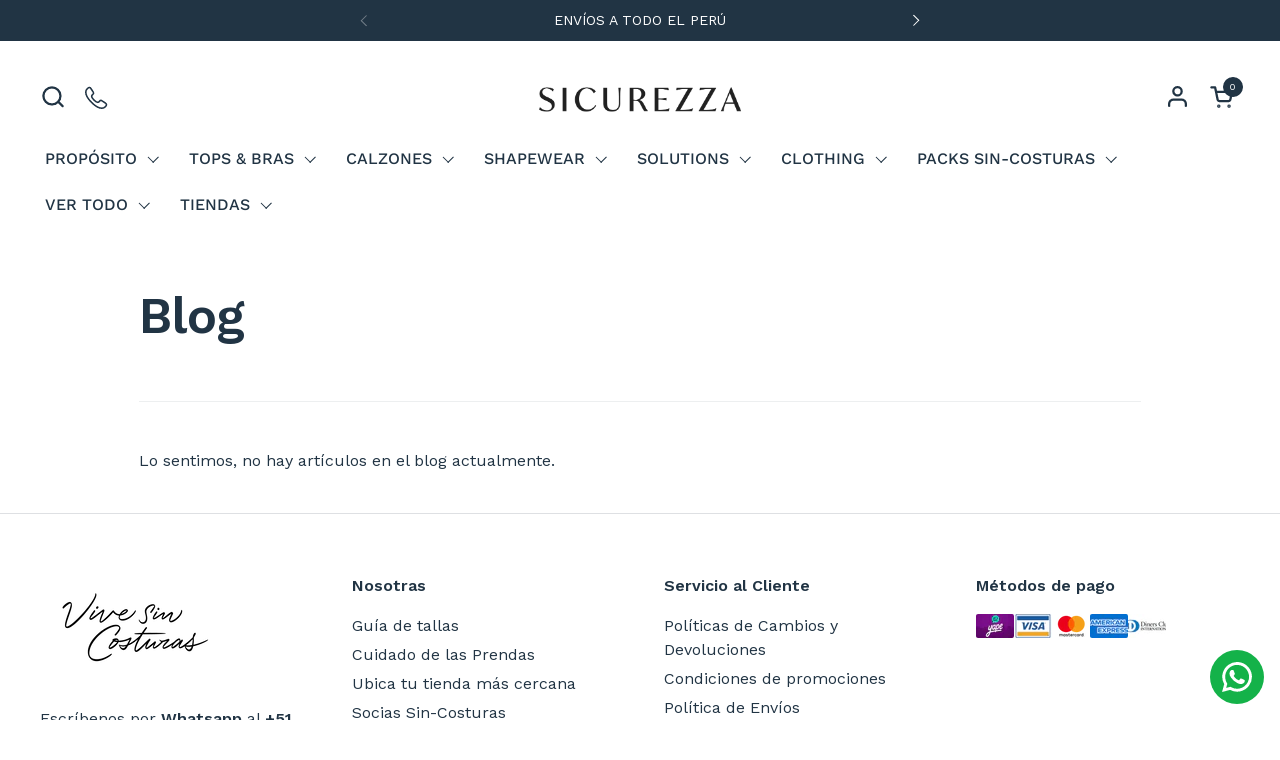

--- FILE ---
content_type: text/html; charset=utf-8
request_url: https://sicurezza.pe/blogs/blog/tagged/amor-propio
body_size: 40333
content:
<!doctype html>
  <html id="html" class="no-js" lang="es" dir="ltr">
  <head>
  
    <meta charset="utf-8">
    <meta http-equiv="X-UA-Compatible" content="IE=edge,chrome=1">
    <meta name="viewport" content="width=device-width, initial-scale=1.0, height=device-height, minimum-scale=1.0"><link rel="shortcut icon" href="//sicurezza.pe/cdn/shop/files/Isotipo_Sicurezza.png?crop=center&height=48&v=1696519056&width=48" type="image/png" /><title>Blog &ndash; Etiquetada: &quot;amor propio&quot; &ndash; Sicurezza</title>

<meta property="og:site_name" content="Sicurezza">
<meta property="og:url" content="https://sicurezza.pe/blogs/blog/tagged/amor-propio">
<meta property="og:title" content="Blog">
<meta property="og:type" content="website">
<meta property="og:description" content="Creamos ropa interior para mujer pensando en tu comodidad. Siéntete libre con nuestra ropa interior sin costuras. En Sicurezza, revolucionamos la lencería femenina con nuestros sostenes sin costuras, calzones sin costuras y prendas sin costuras. Encuentra nuestras 7 tiendas en Lima, Arequipa y Trujillo."><meta property="og:image" content="http://sicurezza.pe/cdn/shop/files/Banner_Home-Navidad-1_890b785b-bd6e-4c38-9780-5c8acb8ce1ff.png?v=1764872322">
  <meta property="og:image:secure_url" content="https://sicurezza.pe/cdn/shop/files/Banner_Home-Navidad-1_890b785b-bd6e-4c38-9780-5c8acb8ce1ff.png?v=1764872322">
  <meta property="og:image:width" content="1860">
  <meta property="og:image:height" content="837"><meta name="twitter:card" content="summary_large_image">
<meta name="twitter:title" content="Blog">
<meta name="twitter:description" content="Creamos ropa interior para mujer pensando en tu comodidad. Siéntete libre con nuestra ropa interior sin costuras. En Sicurezza, revolucionamos la lencería femenina con nuestros sostenes sin costuras, calzones sin costuras y prendas sin costuras. Encuentra nuestras 7 tiendas en Lima, Arequipa y Trujillo."><script type="application/ld+json">
  [
    {
      "@context": "https://schema.org",
      "@type": "WebSite",
      "name": "Sicurezza",
      "url": "https:\/\/sicurezza.pe"
    },
    {
      "@context": "https://schema.org",
      "@type": "Organization",
      "name": "Sicurezza",
      "url": "https:\/\/sicurezza.pe"
    }
  ]
</script>

<script type="application/ld+json">
{
  "@context": "http://schema.org",
  "@type": "BreadcrumbList",
  "itemListElement": [
    {
      "@type": "ListItem",
      "position": 1,
      "name": "Página de inicio",
      "item": "https://sicurezza.pe"
    },{
        "@type": "ListItem",
        "position": 2,
        "name": "Blog",
        "item": "https://sicurezza.pe/blogs/blog"
      }]
}
</script><link rel="canonical" href="https://sicurezza.pe/blogs/blog/tagged/amor-propio">
  
    <link rel="preconnect" href="https://cdn.shopify.com"><link rel="preconnect" href="https://fonts.shopifycdn.com" crossorigin>

<link rel="preload" href="//sicurezza.pe/cdn/fonts/work_sans/worksans_n6.75811c3bd5161ea6e3ceb2d48ca889388f9bd5fe.woff2" as="font" type="font/woff2" crossorigin><link rel="preload" href="//sicurezza.pe/cdn/fonts/work_sans/worksans_n4.b7973b3d07d0ace13de1b1bea9c45759cdbe12cf.woff2" as="font" type="font/woff2" crossorigin><link rel="preload" href="//sicurezza.pe/cdn/fonts/work_sans/worksans_n6.75811c3bd5161ea6e3ceb2d48ca889388f9bd5fe.woff2" as="font" type="font/woff2" crossorigin>

<style type="text/css">
@font-face {
  font-family: "Work Sans";
  font-weight: 600;
  font-style: normal;
  font-display: swap;
  src: url("//sicurezza.pe/cdn/fonts/work_sans/worksans_n6.75811c3bd5161ea6e3ceb2d48ca889388f9bd5fe.woff2") format("woff2"),
       url("//sicurezza.pe/cdn/fonts/work_sans/worksans_n6.defcf26f28f3fa3df4555714d3f2e0f1217d7772.woff") format("woff");
}
@font-face {
  font-family: "Work Sans";
  font-weight: 400;
  font-style: normal;
  font-display: swap;
  src: url("//sicurezza.pe/cdn/fonts/work_sans/worksans_n4.b7973b3d07d0ace13de1b1bea9c45759cdbe12cf.woff2") format("woff2"),
       url("//sicurezza.pe/cdn/fonts/work_sans/worksans_n4.cf5ceb1e6d373a9505e637c1aff0a71d0959556d.woff") format("woff");
}
@font-face {
  font-family: "Work Sans";
  font-weight: 500;
  font-style: normal;
  font-display: swap;
  src: url("//sicurezza.pe/cdn/fonts/work_sans/worksans_n5.42fc03d7028ac0f31a2ddf10d4a2904a7483a1c4.woff2") format("woff2"),
       url("//sicurezza.pe/cdn/fonts/work_sans/worksans_n5.1f79bf93aa21696aa0428c88e39fb9f946295341.woff") format("woff");
}
@font-face {
  font-family: "Work Sans";
  font-weight: 600;
  font-style: normal;
  font-display: swap;
  src: url("//sicurezza.pe/cdn/fonts/work_sans/worksans_n6.75811c3bd5161ea6e3ceb2d48ca889388f9bd5fe.woff2") format("woff2"),
       url("//sicurezza.pe/cdn/fonts/work_sans/worksans_n6.defcf26f28f3fa3df4555714d3f2e0f1217d7772.woff") format("woff");
}
@font-face {
  font-family: "Work Sans";
  font-weight: 600;
  font-style: normal;
  font-display: swap;
  src: url("//sicurezza.pe/cdn/fonts/work_sans/worksans_n6.75811c3bd5161ea6e3ceb2d48ca889388f9bd5fe.woff2") format("woff2"),
       url("//sicurezza.pe/cdn/fonts/work_sans/worksans_n6.defcf26f28f3fa3df4555714d3f2e0f1217d7772.woff") format("woff");
}
@font-face {
  font-family: "Work Sans";
  font-weight: 700;
  font-style: normal;
  font-display: swap;
  src: url("//sicurezza.pe/cdn/fonts/work_sans/worksans_n7.e2cf5bd8f2c7e9d30c030f9ea8eafc69f5a92f7b.woff2") format("woff2"),
       url("//sicurezza.pe/cdn/fonts/work_sans/worksans_n7.20f1c80359e7f7b4327b81543e1acb5c32cd03cd.woff") format("woff");
}



</style>
<style type="text/css">

  :root {

    /* Font variables */

    --font-stack-headings-primary: "Work Sans", sans-serif;
    --font-weight-headings-primary: 600;
    --font-style-headings-primary: normal;

    --font-stack-body-primary: "Work Sans", sans-serif;
    --font-weight-body-primary: 400;--font-weight-body-primary-bold: 600;--font-weight-body-primary-medium: 500;--font-style-body-primary: normal;

    --font-stack-body-secondary: "Work Sans", sans-serif;
    --font-weight-body-secondary: 600;--font-weight-body-secondary-bold: 700;--font-style-body-secondary: normal;

    --font-weight-menu: var(--font-weight-body-primary-medium);
    --font-weight-buttons: var(--font-weight-body-primary-medium);

    --base-headings-primary-size: 60;
    --base-headings-secondary-size: ;
    --base-headings-line: 1.2;
    --base-headings-spacing: 0.0em;

    --base-body-primary-size: 16;
    --base-body-secondary-size: 20;
    --base-body-line: 1.5;

    /* Color variables */

    --color-background-header: #ffffff;
    --color-text-header: #213444;
    --color-foreground-header: #fff;
    --color-borders-header: rgba(33, 52, 68, 0.15);

    --color-background-main: #ffffff;
    --color-secondary-background-main: rgba(33, 52, 68, 0.08);
    --color-third-background-main: rgba(33, 52, 68, 0.04);
    --color-fourth-background-main: rgba(33, 52, 68, 0.02);
    --color-opacity-background-main: rgba(255, 255, 255, 0);
    --color-text-main: #213444;
    --color-foreground-main: #fff;
    --color-secondary-text-main: rgba(33, 52, 68, 0.6);
    --color-borders-main: rgba(33, 52, 68, 0.1);
    --color-background-main-alternate: #dedbd6;

    --color-background-product-card: rgba(0,0,0,0);
    --color-background-cart-card: rgba(0,0,0,0);

    --color-background-footer: #ffffff;
    --color-text-footer: #213444;
    --color-borders-footer: rgba(33, 52, 68, 0.15);

    --color-borders-forms-primary: rgba(33, 52, 68, 0.3);
    --color-borders-forms-secondary: rgba(33, 52, 68, 0.6);

    /* Borders */

    --border-width-cards: px;
    --border-radius-cards: 0px;
    --border-width-buttons: 1px;
    --border-radius-buttons: 30px;
    --border-width-forms: 1px;
    --border-radius-forms: 6px;
    --border-radius-widgets: 10px;
    --border-radius-product-card: 0px;

    /* Layout */
    
    --theme-max-width: 1600px;
    --grid-gap-original-base: 60px;
    --container-vertical-space-base: 50px;
    --image-fit-padding: 0%;

  }

  .facets--horiz .facets__summary, #main select, .sidebar select {
    background-image: url('data:image/svg+xml;utf8,<svg fill="none" height="7" viewBox="0 0 12 7" width="12" xmlns="http://www.w3.org/2000/svg"><g fill="%23213444"><path d="m1.2334.554688 5.65685 5.656852-.7071.70711-5.656858-5.65686z"/><path d="m11.8252 1.26221-5.65686 5.65685-.70711-.70711 5.65687-5.65685z"/></g></svg>');
  }

  .star-rating__stars {
    background-image: url('data:image/svg+xml;utf8,<svg width="20" height="14" viewBox="0 0 14 13" fill="rgba%2833%2C+52%2C+68%2C+0.1%29" xmlns="http://www.w3.org/2000/svg"><path d="m7 0 1.572 4.837h5.085l-4.114 2.99 1.572 4.836L7 9.673l-4.114 2.99 1.571-4.837-4.114-2.99h5.085L7 0Z" stroke="rgba%2833%2C+52%2C+68%2C+0.1%29" stroke-width="0"/></svg>');
  }
  .star-rating__stars-active {
    background-image: url('data:image/svg+xml;utf8,<svg width="20" height="13" viewBox="0 0 14 13" fill="none" xmlns="http://www.w3.org/2000/svg"><path d="m7 0 1.572 4.837h5.085l-4.114 2.99 1.572 4.836L7 9.673l-4.114 2.99 1.571-4.837-4.114-2.99h5.085L7 0Z" fill="%23213444" stroke-width="0"/></svg>');
  }

  

</style>

<style id="root-height">
  :root {
    --window-height: 100vh;
  }
</style>
<link href="//sicurezza.pe/cdn/shop/t/45/assets/theme.css?v=118692163730422567571747243389" as="style" rel="preload"><link href="//sicurezza.pe/cdn/shop/t/45/assets/section-header.css?v=142367654442541283861747243389" as="style" rel="preload"><link href="//sicurezza.pe/cdn/shop/t/45/assets/component-product-item.css?v=150873467529609049411747243388" as="style" rel="preload"><link href="//sicurezza.pe/cdn/shop/t/45/assets/component-product-variants.css?v=52211187809783282171747243388" as="style" rel="preload"><link href="//sicurezza.pe/cdn/shop/t/45/assets/component-blog-item.css?v=52258410022336980651747243388" as="style" rel="preload"><link href="//sicurezza.pe/cdn/shop/t/45/assets/theme.css?v=118692163730422567571747243389" rel="stylesheet" type="text/css" media="all" />
  
    <script>window.performance && window.performance.mark && window.performance.mark('shopify.content_for_header.start');</script><meta name="google-site-verification" content="LgspTHdYa5dIkXCd3irUd2uiFn6_WUEwcDu_0IXZSSU">
<meta name="facebook-domain-verification" content="oocii02r9qr0dxf69qp7qdm06qam8d">
<meta name="google-site-verification" content="CTUyHkTzcpfhnNlH_FaGdtfqgNYiFFYlpgKBARpReBU">
<meta name="google-site-verification" content="wl9mcxUDnLsbXC4YCxng5cEWR7UJ6P2lbCRxN59npWA">
<meta name="google-site-verification" content="3FsLGw2-iXGPZxcA2VozOwVobayo9Y_AdQ81FMvIP3Q">
<meta id="shopify-digital-wallet" name="shopify-digital-wallet" content="/15060122/digital_wallets/dialog">
<link rel="alternate" type="application/atom+xml" title="Feed" href="/blogs/blog/tagged/amor-propio.atom" />
<script async="async" src="/checkouts/internal/preloads.js?locale=es-PE"></script>
<script id="shopify-features" type="application/json">{"accessToken":"c2e08c375fad5035aeea23169d042e78","betas":["rich-media-storefront-analytics"],"domain":"sicurezza.pe","predictiveSearch":true,"shopId":15060122,"locale":"es"}</script>
<script>var Shopify = Shopify || {};
Shopify.shop = "sicurezza-life.myshopify.com";
Shopify.locale = "es";
Shopify.currency = {"active":"PEN","rate":"1.0"};
Shopify.country = "PE";
Shopify.theme = {"name":"VERSIÓN A PUBLICAR","id":127126437970,"schema_name":"Combine","schema_version":"2.6.2","theme_store_id":1826,"role":"main"};
Shopify.theme.handle = "null";
Shopify.theme.style = {"id":null,"handle":null};
Shopify.cdnHost = "sicurezza.pe/cdn";
Shopify.routes = Shopify.routes || {};
Shopify.routes.root = "/";</script>
<script type="module">!function(o){(o.Shopify=o.Shopify||{}).modules=!0}(window);</script>
<script>!function(o){function n(){var o=[];function n(){o.push(Array.prototype.slice.apply(arguments))}return n.q=o,n}var t=o.Shopify=o.Shopify||{};t.loadFeatures=n(),t.autoloadFeatures=n()}(window);</script>
<script id="shop-js-analytics" type="application/json">{"pageType":"blog"}</script>
<script defer="defer" async type="module" src="//sicurezza.pe/cdn/shopifycloud/shop-js/modules/v2/client.init-shop-cart-sync_2Gr3Q33f.es.esm.js"></script>
<script defer="defer" async type="module" src="//sicurezza.pe/cdn/shopifycloud/shop-js/modules/v2/chunk.common_noJfOIa7.esm.js"></script>
<script defer="defer" async type="module" src="//sicurezza.pe/cdn/shopifycloud/shop-js/modules/v2/chunk.modal_Deo2FJQo.esm.js"></script>
<script type="module">
  await import("//sicurezza.pe/cdn/shopifycloud/shop-js/modules/v2/client.init-shop-cart-sync_2Gr3Q33f.es.esm.js");
await import("//sicurezza.pe/cdn/shopifycloud/shop-js/modules/v2/chunk.common_noJfOIa7.esm.js");
await import("//sicurezza.pe/cdn/shopifycloud/shop-js/modules/v2/chunk.modal_Deo2FJQo.esm.js");

  window.Shopify.SignInWithShop?.initShopCartSync?.({"fedCMEnabled":true,"windoidEnabled":true});

</script>
<script>(function() {
  var isLoaded = false;
  function asyncLoad() {
    if (isLoaded) return;
    isLoaded = true;
    var urls = ["https:\/\/configs.carthike.com\/carthike.js?shop=sicurezza-life.myshopify.com","https:\/\/cdn.nfcube.com\/instafeed-cc93f1382b723488868c0234019ef3a6.js?shop=sicurezza-life.myshopify.com"];
    for (var i = 0; i < urls.length; i++) {
      var s = document.createElement('script');
      s.type = 'text/javascript';
      s.async = true;
      s.src = urls[i];
      var x = document.getElementsByTagName('script')[0];
      x.parentNode.insertBefore(s, x);
    }
  };
  if(window.attachEvent) {
    window.attachEvent('onload', asyncLoad);
  } else {
    window.addEventListener('load', asyncLoad, false);
  }
})();</script>
<script id="__st">var __st={"a":15060122,"offset":-18000,"reqid":"18d64653-c7fc-4c92-ae9b-ce17813925db-1769139807","pageurl":"sicurezza.pe\/blogs\/blog\/tagged\/amor-propio","s":"blogs-77187186770","u":"fd66c601be42","p":"blog","rtyp":"blog","rid":77187186770};</script>
<script>window.ShopifyPaypalV4VisibilityTracking = true;</script>
<script id="captcha-bootstrap">!function(){'use strict';const t='contact',e='account',n='new_comment',o=[[t,t],['blogs',n],['comments',n],[t,'customer']],c=[[e,'customer_login'],[e,'guest_login'],[e,'recover_customer_password'],[e,'create_customer']],r=t=>t.map((([t,e])=>`form[action*='/${t}']:not([data-nocaptcha='true']) input[name='form_type'][value='${e}']`)).join(','),a=t=>()=>t?[...document.querySelectorAll(t)].map((t=>t.form)):[];function s(){const t=[...o],e=r(t);return a(e)}const i='password',u='form_key',d=['recaptcha-v3-token','g-recaptcha-response','h-captcha-response',i],f=()=>{try{return window.sessionStorage}catch{return}},m='__shopify_v',_=t=>t.elements[u];function p(t,e,n=!1){try{const o=window.sessionStorage,c=JSON.parse(o.getItem(e)),{data:r}=function(t){const{data:e,action:n}=t;return t[m]||n?{data:e,action:n}:{data:t,action:n}}(c);for(const[e,n]of Object.entries(r))t.elements[e]&&(t.elements[e].value=n);n&&o.removeItem(e)}catch(o){console.error('form repopulation failed',{error:o})}}const l='form_type',E='cptcha';function T(t){t.dataset[E]=!0}const w=window,h=w.document,L='Shopify',v='ce_forms',y='captcha';let A=!1;((t,e)=>{const n=(g='f06e6c50-85a8-45c8-87d0-21a2b65856fe',I='https://cdn.shopify.com/shopifycloud/storefront-forms-hcaptcha/ce_storefront_forms_captcha_hcaptcha.v1.5.2.iife.js',D={infoText:'Protegido por hCaptcha',privacyText:'Privacidad',termsText:'Términos'},(t,e,n)=>{const o=w[L][v],c=o.bindForm;if(c)return c(t,g,e,D).then(n);var r;o.q.push([[t,g,e,D],n]),r=I,A||(h.body.append(Object.assign(h.createElement('script'),{id:'captcha-provider',async:!0,src:r})),A=!0)});var g,I,D;w[L]=w[L]||{},w[L][v]=w[L][v]||{},w[L][v].q=[],w[L][y]=w[L][y]||{},w[L][y].protect=function(t,e){n(t,void 0,e),T(t)},Object.freeze(w[L][y]),function(t,e,n,w,h,L){const[v,y,A,g]=function(t,e,n){const i=e?o:[],u=t?c:[],d=[...i,...u],f=r(d),m=r(i),_=r(d.filter((([t,e])=>n.includes(e))));return[a(f),a(m),a(_),s()]}(w,h,L),I=t=>{const e=t.target;return e instanceof HTMLFormElement?e:e&&e.form},D=t=>v().includes(t);t.addEventListener('submit',(t=>{const e=I(t);if(!e)return;const n=D(e)&&!e.dataset.hcaptchaBound&&!e.dataset.recaptchaBound,o=_(e),c=g().includes(e)&&(!o||!o.value);(n||c)&&t.preventDefault(),c&&!n&&(function(t){try{if(!f())return;!function(t){const e=f();if(!e)return;const n=_(t);if(!n)return;const o=n.value;o&&e.removeItem(o)}(t);const e=Array.from(Array(32),(()=>Math.random().toString(36)[2])).join('');!function(t,e){_(t)||t.append(Object.assign(document.createElement('input'),{type:'hidden',name:u})),t.elements[u].value=e}(t,e),function(t,e){const n=f();if(!n)return;const o=[...t.querySelectorAll(`input[type='${i}']`)].map((({name:t})=>t)),c=[...d,...o],r={};for(const[a,s]of new FormData(t).entries())c.includes(a)||(r[a]=s);n.setItem(e,JSON.stringify({[m]:1,action:t.action,data:r}))}(t,e)}catch(e){console.error('failed to persist form',e)}}(e),e.submit())}));const S=(t,e)=>{t&&!t.dataset[E]&&(n(t,e.some((e=>e===t))),T(t))};for(const o of['focusin','change'])t.addEventListener(o,(t=>{const e=I(t);D(e)&&S(e,y())}));const B=e.get('form_key'),M=e.get(l),P=B&&M;t.addEventListener('DOMContentLoaded',(()=>{const t=y();if(P)for(const e of t)e.elements[l].value===M&&p(e,B);[...new Set([...A(),...v().filter((t=>'true'===t.dataset.shopifyCaptcha))])].forEach((e=>S(e,t)))}))}(h,new URLSearchParams(w.location.search),n,t,e,['guest_login'])})(!0,!0)}();</script>
<script integrity="sha256-4kQ18oKyAcykRKYeNunJcIwy7WH5gtpwJnB7kiuLZ1E=" data-source-attribution="shopify.loadfeatures" defer="defer" src="//sicurezza.pe/cdn/shopifycloud/storefront/assets/storefront/load_feature-a0a9edcb.js" crossorigin="anonymous"></script>
<script data-source-attribution="shopify.dynamic_checkout.dynamic.init">var Shopify=Shopify||{};Shopify.PaymentButton=Shopify.PaymentButton||{isStorefrontPortableWallets:!0,init:function(){window.Shopify.PaymentButton.init=function(){};var t=document.createElement("script");t.src="https://sicurezza.pe/cdn/shopifycloud/portable-wallets/latest/portable-wallets.es.js",t.type="module",document.head.appendChild(t)}};
</script>
<script data-source-attribution="shopify.dynamic_checkout.buyer_consent">
  function portableWalletsHideBuyerConsent(e){var t=document.getElementById("shopify-buyer-consent"),n=document.getElementById("shopify-subscription-policy-button");t&&n&&(t.classList.add("hidden"),t.setAttribute("aria-hidden","true"),n.removeEventListener("click",e))}function portableWalletsShowBuyerConsent(e){var t=document.getElementById("shopify-buyer-consent"),n=document.getElementById("shopify-subscription-policy-button");t&&n&&(t.classList.remove("hidden"),t.removeAttribute("aria-hidden"),n.addEventListener("click",e))}window.Shopify?.PaymentButton&&(window.Shopify.PaymentButton.hideBuyerConsent=portableWalletsHideBuyerConsent,window.Shopify.PaymentButton.showBuyerConsent=portableWalletsShowBuyerConsent);
</script>
<script data-source-attribution="shopify.dynamic_checkout.cart.bootstrap">document.addEventListener("DOMContentLoaded",(function(){function t(){return document.querySelector("shopify-accelerated-checkout-cart, shopify-accelerated-checkout")}if(t())Shopify.PaymentButton.init();else{new MutationObserver((function(e,n){t()&&(Shopify.PaymentButton.init(),n.disconnect())})).observe(document.body,{childList:!0,subtree:!0})}}));
</script>
<script id='scb4127' type='text/javascript' async='' src='https://sicurezza.pe/cdn/shopifycloud/privacy-banner/storefront-banner.js'></script>
<script>window.performance && window.performance.mark && window.performance.mark('shopify.content_for_header.end');</script>
  
    <script>
  
      /* js helpers */
      const debounce = (fn, wait) => {
        let t;
        return (...args) => {
          clearTimeout(t);
          t = setTimeout(() => fn.apply(this, args), wait);
        };
      }
      window.KEYCODES = {
        TAB: 9,
        ESC: 27,
        DOWN: 40,
        RIGHT: 39,
        UP: 38,
        LEFT: 37,
        RETURN: 13
      };
  
      /* background image sizes */
      const rbi = [];
      const rbiSetSize = (img) => {
        if ( img.offsetWidth / img.dataset.ratio < img.offsetHeight ) {
          img.setAttribute('sizes', `${Math.ceil(img.offsetHeight * img.dataset.ratio)}px`);
        } else {
          img.setAttribute('sizes', `${Math.ceil(img.offsetWidth)}px`);
        }
      }
      window.addEventListener('resize', debounce(()=>{
        for ( let img of rbi ) {
          rbiSetSize(img);
        }
      }, 250));
  
      /* lazy looad images reveal effect */
      const imageReveal = new IntersectionObserver((entries, observer)=>{
        entries.forEach(entry=>{
          if ( entry.isIntersecting ) {
            setTimeout(()=>{
              entry.target.classList.remove('lazy-image--to-reveal');
            }, 500);
            entry.target.classList.add('lazy-image--revealed');
            observer.unobserve(entry.target);
          }
        });
      }, {rootMargin: '20px 0px 0px 0px'});

    </script><noscript>
      <link rel="stylesheet" href="//sicurezza.pe/cdn/shop/t/45/assets/theme-noscript.css?v=38102435459277827451747243389">
    </noscript>
  
  

<!-- BEGIN app block: shopify://apps/triplewhale/blocks/triple_pixel_snippet/483d496b-3f1a-4609-aea7-8eee3b6b7a2a --><link rel='preconnect dns-prefetch' href='https://api.config-security.com/' crossorigin />
<link rel='preconnect dns-prefetch' href='https://conf.config-security.com/' crossorigin />
<script>
/* >> TriplePixel :: start*/
window.TriplePixelData={TripleName:"sicurezza-life.myshopify.com",ver:"2.16",plat:"SHOPIFY",isHeadless:false,src:'SHOPIFY_EXT',product:{id:"",name:``,price:"",variant:""},search:"",collection:"",cart:"",template:"blog",curr:"PEN" || "PEN"},function(W,H,A,L,E,_,B,N){function O(U,T,P,H,R){void 0===R&&(R=!1),H=new XMLHttpRequest,P?(H.open("POST",U,!0),H.setRequestHeader("Content-Type","text/plain")):H.open("GET",U,!0),H.send(JSON.stringify(P||{})),H.onreadystatechange=function(){4===H.readyState&&200===H.status?(R=H.responseText,U.includes("/first")?eval(R):P||(N[B]=R)):(299<H.status||H.status<200)&&T&&!R&&(R=!0,O(U,T-1,P))}}if(N=window,!N[H+"sn"]){N[H+"sn"]=1,L=function(){return Date.now().toString(36)+"_"+Math.random().toString(36)};try{A.setItem(H,1+(0|A.getItem(H)||0)),(E=JSON.parse(A.getItem(H+"U")||"[]")).push({u:location.href,r:document.referrer,t:Date.now(),id:L()}),A.setItem(H+"U",JSON.stringify(E))}catch(e){}var i,m,p;A.getItem('"!nC`')||(_=A,A=N,A[H]||(E=A[H]=function(t,e,i){return void 0===i&&(i=[]),"State"==t?E.s:(W=L(),(E._q=E._q||[]).push([W,t,e].concat(i)),W)},E.s="Installed",E._q=[],E.ch=W,B="configSecurityConfModel",N[B]=1,O("https://conf.config-security.com/model",5),i=L(),m=A[atob("c2NyZWVu")],_.setItem("di_pmt_wt",i),p={id:i,action:"profile",avatar:_.getItem("auth-security_rand_salt_"),time:m[atob("d2lkdGg=")]+":"+m[atob("aGVpZ2h0")],host:A.TriplePixelData.TripleName,plat:A.TriplePixelData.plat,url:window.location.href.slice(0,500),ref:document.referrer,ver:A.TriplePixelData.ver},O("https://api.config-security.com/event",5,p),O("https://api.config-security.com/first?host=".concat(p.host,"&plat=").concat(p.plat),5)))}}("","TriplePixel",localStorage);
/* << TriplePixel :: end*/
</script>



<!-- END app block --><!-- BEGIN app block: shopify://apps/klaviyo-email-marketing-sms/blocks/klaviyo-onsite-embed/2632fe16-c075-4321-a88b-50b567f42507 -->












  <script async src="https://static.klaviyo.com/onsite/js/XgeEWa/klaviyo.js?company_id=XgeEWa"></script>
  <script>!function(){if(!window.klaviyo){window._klOnsite=window._klOnsite||[];try{window.klaviyo=new Proxy({},{get:function(n,i){return"push"===i?function(){var n;(n=window._klOnsite).push.apply(n,arguments)}:function(){for(var n=arguments.length,o=new Array(n),w=0;w<n;w++)o[w]=arguments[w];var t="function"==typeof o[o.length-1]?o.pop():void 0,e=new Promise((function(n){window._klOnsite.push([i].concat(o,[function(i){t&&t(i),n(i)}]))}));return e}}})}catch(n){window.klaviyo=window.klaviyo||[],window.klaviyo.push=function(){var n;(n=window._klOnsite).push.apply(n,arguments)}}}}();</script>

  




  <script>
    window.klaviyoReviewsProductDesignMode = false
  </script>







<!-- END app block --><!-- BEGIN app block: shopify://apps/pagefly-page-builder/blocks/app-embed/83e179f7-59a0-4589-8c66-c0dddf959200 -->

<!-- BEGIN app snippet: pagefly-cro-ab-testing-main -->







<script>
  ;(function () {
    const url = new URL(window.location)
    const viewParam = url.searchParams.get('view')
    if (viewParam && viewParam.includes('variant-pf-')) {
      url.searchParams.set('pf_v', viewParam)
      url.searchParams.delete('view')
      window.history.replaceState({}, '', url)
    }
  })()
</script>



<script type='module'>
  
  window.PAGEFLY_CRO = window.PAGEFLY_CRO || {}

  window.PAGEFLY_CRO['data_debug'] = {
    original_template_suffix: "",
    allow_ab_test: false,
    ab_test_start_time: 0,
    ab_test_end_time: 0,
    today_date_time: 1769139807000,
  }
  window.PAGEFLY_CRO['GA4'] = { enabled: false}
</script>

<!-- END app snippet -->








  <script src='https://cdn.shopify.com/extensions/019bb4f9-aed6-78a3-be91-e9d44663e6bf/pagefly-page-builder-215/assets/pagefly-helper.js' defer='defer'></script>

  <script src='https://cdn.shopify.com/extensions/019bb4f9-aed6-78a3-be91-e9d44663e6bf/pagefly-page-builder-215/assets/pagefly-general-helper.js' defer='defer'></script>

  <script src='https://cdn.shopify.com/extensions/019bb4f9-aed6-78a3-be91-e9d44663e6bf/pagefly-page-builder-215/assets/pagefly-snap-slider.js' defer='defer'></script>

  <script src='https://cdn.shopify.com/extensions/019bb4f9-aed6-78a3-be91-e9d44663e6bf/pagefly-page-builder-215/assets/pagefly-slideshow-v3.js' defer='defer'></script>

  <script src='https://cdn.shopify.com/extensions/019bb4f9-aed6-78a3-be91-e9d44663e6bf/pagefly-page-builder-215/assets/pagefly-slideshow-v4.js' defer='defer'></script>

  <script src='https://cdn.shopify.com/extensions/019bb4f9-aed6-78a3-be91-e9d44663e6bf/pagefly-page-builder-215/assets/pagefly-glider.js' defer='defer'></script>

  <script src='https://cdn.shopify.com/extensions/019bb4f9-aed6-78a3-be91-e9d44663e6bf/pagefly-page-builder-215/assets/pagefly-slideshow-v1-v2.js' defer='defer'></script>

  <script src='https://cdn.shopify.com/extensions/019bb4f9-aed6-78a3-be91-e9d44663e6bf/pagefly-page-builder-215/assets/pagefly-product-media.js' defer='defer'></script>

  <script src='https://cdn.shopify.com/extensions/019bb4f9-aed6-78a3-be91-e9d44663e6bf/pagefly-page-builder-215/assets/pagefly-product.js' defer='defer'></script>


<script id='pagefly-helper-data' type='application/json'>
  {
    "page_optimization": {
      "assets_prefetching": false
    },
    "elements_asset_mapper": {
      "Accordion": "https://cdn.shopify.com/extensions/019bb4f9-aed6-78a3-be91-e9d44663e6bf/pagefly-page-builder-215/assets/pagefly-accordion.js",
      "Accordion3": "https://cdn.shopify.com/extensions/019bb4f9-aed6-78a3-be91-e9d44663e6bf/pagefly-page-builder-215/assets/pagefly-accordion3.js",
      "CountDown": "https://cdn.shopify.com/extensions/019bb4f9-aed6-78a3-be91-e9d44663e6bf/pagefly-page-builder-215/assets/pagefly-countdown.js",
      "GMap1": "https://cdn.shopify.com/extensions/019bb4f9-aed6-78a3-be91-e9d44663e6bf/pagefly-page-builder-215/assets/pagefly-gmap.js",
      "GMap2": "https://cdn.shopify.com/extensions/019bb4f9-aed6-78a3-be91-e9d44663e6bf/pagefly-page-builder-215/assets/pagefly-gmap.js",
      "GMapBasicV2": "https://cdn.shopify.com/extensions/019bb4f9-aed6-78a3-be91-e9d44663e6bf/pagefly-page-builder-215/assets/pagefly-gmap.js",
      "GMapAdvancedV2": "https://cdn.shopify.com/extensions/019bb4f9-aed6-78a3-be91-e9d44663e6bf/pagefly-page-builder-215/assets/pagefly-gmap.js",
      "HTML.Video": "https://cdn.shopify.com/extensions/019bb4f9-aed6-78a3-be91-e9d44663e6bf/pagefly-page-builder-215/assets/pagefly-htmlvideo.js",
      "HTML.Video2": "https://cdn.shopify.com/extensions/019bb4f9-aed6-78a3-be91-e9d44663e6bf/pagefly-page-builder-215/assets/pagefly-htmlvideo2.js",
      "HTML.Video3": "https://cdn.shopify.com/extensions/019bb4f9-aed6-78a3-be91-e9d44663e6bf/pagefly-page-builder-215/assets/pagefly-htmlvideo2.js",
      "BackgroundVideo": "https://cdn.shopify.com/extensions/019bb4f9-aed6-78a3-be91-e9d44663e6bf/pagefly-page-builder-215/assets/pagefly-htmlvideo2.js",
      "Instagram": "https://cdn.shopify.com/extensions/019bb4f9-aed6-78a3-be91-e9d44663e6bf/pagefly-page-builder-215/assets/pagefly-instagram.js",
      "Instagram2": "https://cdn.shopify.com/extensions/019bb4f9-aed6-78a3-be91-e9d44663e6bf/pagefly-page-builder-215/assets/pagefly-instagram.js",
      "Insta3": "https://cdn.shopify.com/extensions/019bb4f9-aed6-78a3-be91-e9d44663e6bf/pagefly-page-builder-215/assets/pagefly-instagram3.js",
      "Tabs": "https://cdn.shopify.com/extensions/019bb4f9-aed6-78a3-be91-e9d44663e6bf/pagefly-page-builder-215/assets/pagefly-tab.js",
      "Tabs3": "https://cdn.shopify.com/extensions/019bb4f9-aed6-78a3-be91-e9d44663e6bf/pagefly-page-builder-215/assets/pagefly-tab3.js",
      "ProductBox": "https://cdn.shopify.com/extensions/019bb4f9-aed6-78a3-be91-e9d44663e6bf/pagefly-page-builder-215/assets/pagefly-cart.js",
      "FBPageBox2": "https://cdn.shopify.com/extensions/019bb4f9-aed6-78a3-be91-e9d44663e6bf/pagefly-page-builder-215/assets/pagefly-facebook.js",
      "FBLikeButton2": "https://cdn.shopify.com/extensions/019bb4f9-aed6-78a3-be91-e9d44663e6bf/pagefly-page-builder-215/assets/pagefly-facebook.js",
      "TwitterFeed2": "https://cdn.shopify.com/extensions/019bb4f9-aed6-78a3-be91-e9d44663e6bf/pagefly-page-builder-215/assets/pagefly-twitter.js",
      "Paragraph4": "https://cdn.shopify.com/extensions/019bb4f9-aed6-78a3-be91-e9d44663e6bf/pagefly-page-builder-215/assets/pagefly-paragraph4.js",

      "AliReviews": "https://cdn.shopify.com/extensions/019bb4f9-aed6-78a3-be91-e9d44663e6bf/pagefly-page-builder-215/assets/pagefly-3rd-elements.js",
      "BackInStock": "https://cdn.shopify.com/extensions/019bb4f9-aed6-78a3-be91-e9d44663e6bf/pagefly-page-builder-215/assets/pagefly-3rd-elements.js",
      "GloboBackInStock": "https://cdn.shopify.com/extensions/019bb4f9-aed6-78a3-be91-e9d44663e6bf/pagefly-page-builder-215/assets/pagefly-3rd-elements.js",
      "GrowaveWishlist": "https://cdn.shopify.com/extensions/019bb4f9-aed6-78a3-be91-e9d44663e6bf/pagefly-page-builder-215/assets/pagefly-3rd-elements.js",
      "InfiniteOptionsShopPad": "https://cdn.shopify.com/extensions/019bb4f9-aed6-78a3-be91-e9d44663e6bf/pagefly-page-builder-215/assets/pagefly-3rd-elements.js",
      "InkybayProductPersonalizer": "https://cdn.shopify.com/extensions/019bb4f9-aed6-78a3-be91-e9d44663e6bf/pagefly-page-builder-215/assets/pagefly-3rd-elements.js",
      "LimeSpot": "https://cdn.shopify.com/extensions/019bb4f9-aed6-78a3-be91-e9d44663e6bf/pagefly-page-builder-215/assets/pagefly-3rd-elements.js",
      "Loox": "https://cdn.shopify.com/extensions/019bb4f9-aed6-78a3-be91-e9d44663e6bf/pagefly-page-builder-215/assets/pagefly-3rd-elements.js",
      "Opinew": "https://cdn.shopify.com/extensions/019bb4f9-aed6-78a3-be91-e9d44663e6bf/pagefly-page-builder-215/assets/pagefly-3rd-elements.js",
      "Powr": "https://cdn.shopify.com/extensions/019bb4f9-aed6-78a3-be91-e9d44663e6bf/pagefly-page-builder-215/assets/pagefly-3rd-elements.js",
      "ProductReviews": "https://cdn.shopify.com/extensions/019bb4f9-aed6-78a3-be91-e9d44663e6bf/pagefly-page-builder-215/assets/pagefly-3rd-elements.js",
      "PushOwl": "https://cdn.shopify.com/extensions/019bb4f9-aed6-78a3-be91-e9d44663e6bf/pagefly-page-builder-215/assets/pagefly-3rd-elements.js",
      "ReCharge": "https://cdn.shopify.com/extensions/019bb4f9-aed6-78a3-be91-e9d44663e6bf/pagefly-page-builder-215/assets/pagefly-3rd-elements.js",
      "Rivyo": "https://cdn.shopify.com/extensions/019bb4f9-aed6-78a3-be91-e9d44663e6bf/pagefly-page-builder-215/assets/pagefly-3rd-elements.js",
      "TrackingMore": "https://cdn.shopify.com/extensions/019bb4f9-aed6-78a3-be91-e9d44663e6bf/pagefly-page-builder-215/assets/pagefly-3rd-elements.js",
      "Vitals": "https://cdn.shopify.com/extensions/019bb4f9-aed6-78a3-be91-e9d44663e6bf/pagefly-page-builder-215/assets/pagefly-3rd-elements.js",
      "Wiser": "https://cdn.shopify.com/extensions/019bb4f9-aed6-78a3-be91-e9d44663e6bf/pagefly-page-builder-215/assets/pagefly-3rd-elements.js"
    },
    "custom_elements_mapper": {
      "pf-click-action-element": "https://cdn.shopify.com/extensions/019bb4f9-aed6-78a3-be91-e9d44663e6bf/pagefly-page-builder-215/assets/pagefly-click-action-element.js",
      "pf-dialog-element": "https://cdn.shopify.com/extensions/019bb4f9-aed6-78a3-be91-e9d44663e6bf/pagefly-page-builder-215/assets/pagefly-dialog-element.js"
    }
  }
</script>


<!-- END app block --><!-- BEGIN app block: shopify://apps/okendo/blocks/theme-settings/bb689e69-ea70-4661-8fb7-ad24a2e23c29 --><!-- BEGIN app snippet: header-metafields -->




    <script id="okeReferralSettings" type="application/json">{"subscriberId":"080cf508-652d-482b-9ed6-17d6bf8fe352","matchCustomerLocale":false,"localeAndVariant":{"code":"es"},"referralSettings":{"referralsDisabled":false,"rewardSet":{"sender":{"type":"coupon","description":"Disfruta 10% OFF en tu siguiente pedido","value":10,"valueType":"percentage"},"recipient":{"type":"coupon","description":"Disfruta 10% OFF en tu siguiente pedido","value":10,"valueType":"percentage"}},"terms":{"enabled":false},"textContentSet":{"recipient":{"thankYouTitleText":"Este es tu cupón de descuento","titleText":"Necesitamos tu correo electrónico para enviarte tu cupón de descuento."},"sender":{"thankYouTitleText":"Gracias por inspirar a más a mujeres a vivir Sin Costuras.","titleText":"Inspira a otras mujeres a vivir #SinCosturas","bodyText":"Refiriéndonos a otras mujeres que conozcas podrás disfrutar de 10% OFF en tus compras por cada mujer que invites."}},"showMarketingOptIn":false,"socialShare":{"options":{"sms":false,"twitter":false,"whatsApp":true,"facebookMessenger":false,"facebook":true},"defaultText":"Empieza a vivir Sin Costuras. Usa este cupón para un descuento especial.","displayType":"brand"},"style":{"button":{"hoverBackgroundColor":"#DF8460","backgroundColor":"#DF8460","hoverTextColor":"#FFFFFF","textColor":"#FFFFFF"},"hideOkendoBranding":true,"headerImage":{"width":200,"url":"https://dov7r31oq5dkj.cloudfront.net/080cf508-652d-482b-9ed6-17d6bf8fe352/780c98eb-4a7e-4bd8-8e8f-5537a100f9b7","headerStyle":"logo","height":76},"bubble":{"textColor":"#153C53","backgroundColor":"#F7F7F8"},"text":{"primaryColor":"#153C53","fontFamily":"biancosans","secondaryColor":"#153C53"},"removeBorderRadius":false,"textField":{"border":{"color":"#CCCCCC","focusColor":"#153C53","focusShadowColor":"#153C53"}}}}}</script><script type="text/javascript" defer="" src="https://d3hw6dc1ow8pp2.cloudfront.net/referrals/js/referrals-api.js"></script>







    <style data-oke-reviews-version="0.83.9" type="text/css" data-href="https://d3hw6dc1ow8pp2.cloudfront.net/reviews-widget-plus/css/okendo-reviews-styles.9d163ae1.css"></style><style data-oke-reviews-version="0.83.9" type="text/css" data-href="https://d3hw6dc1ow8pp2.cloudfront.net/reviews-widget-plus/css/modules/okendo-star-rating.4cb378a8.css"></style><style data-oke-reviews-version="0.83.9" type="text/css" data-href="https://d3hw6dc1ow8pp2.cloudfront.net/reviews-widget-plus/css/modules/okendo-reviews-keywords.0942444f.css"></style><style data-oke-reviews-version="0.83.9" type="text/css" data-href="https://d3hw6dc1ow8pp2.cloudfront.net/reviews-widget-plus/css/modules/okendo-reviews-summary.a0c9d7d6.css"></style><style type="text/css">.okeReviews[data-oke-container],div.okeReviews{font-size:14px;font-size:var(--oke-text-regular);font-weight:400;font-family:var(--oke-text-fontFamily);line-height:1.6}.okeReviews[data-oke-container] *,.okeReviews[data-oke-container] :after,.okeReviews[data-oke-container] :before,div.okeReviews *,div.okeReviews :after,div.okeReviews :before{box-sizing:border-box}.okeReviews[data-oke-container] h1,.okeReviews[data-oke-container] h2,.okeReviews[data-oke-container] h3,.okeReviews[data-oke-container] h4,.okeReviews[data-oke-container] h5,.okeReviews[data-oke-container] h6,div.okeReviews h1,div.okeReviews h2,div.okeReviews h3,div.okeReviews h4,div.okeReviews h5,div.okeReviews h6{font-size:1em;font-weight:400;line-height:1.4;margin:0}.okeReviews[data-oke-container] ul,div.okeReviews ul{padding:0;margin:0}.okeReviews[data-oke-container] li,div.okeReviews li{list-style-type:none;padding:0}.okeReviews[data-oke-container] p,div.okeReviews p{line-height:1.8;margin:0 0 4px}.okeReviews[data-oke-container] p:last-child,div.okeReviews p:last-child{margin-bottom:0}.okeReviews[data-oke-container] a,div.okeReviews a{text-decoration:none;color:inherit}.okeReviews[data-oke-container] button,div.okeReviews button{border-radius:0;border:0;box-shadow:none;margin:0;width:auto;min-width:auto;padding:0;background-color:transparent;min-height:auto}.okeReviews[data-oke-container] button,.okeReviews[data-oke-container] input,.okeReviews[data-oke-container] select,.okeReviews[data-oke-container] textarea,div.okeReviews button,div.okeReviews input,div.okeReviews select,div.okeReviews textarea{font-family:inherit;font-size:1em}.okeReviews[data-oke-container] label,.okeReviews[data-oke-container] select,div.okeReviews label,div.okeReviews select{display:inline}.okeReviews[data-oke-container] select,div.okeReviews select{width:auto}.okeReviews[data-oke-container] article,.okeReviews[data-oke-container] aside,div.okeReviews article,div.okeReviews aside{margin:0}.okeReviews[data-oke-container] table,div.okeReviews table{background:transparent;border:0;border-collapse:collapse;border-spacing:0;font-family:inherit;font-size:1em;table-layout:auto}.okeReviews[data-oke-container] table td,.okeReviews[data-oke-container] table th,.okeReviews[data-oke-container] table tr,div.okeReviews table td,div.okeReviews table th,div.okeReviews table tr{border:0;font-family:inherit;font-size:1em}.okeReviews[data-oke-container] table td,.okeReviews[data-oke-container] table th,div.okeReviews table td,div.okeReviews table th{background:transparent;font-weight:400;letter-spacing:normal;padding:0;text-align:left;text-transform:none;vertical-align:middle}.okeReviews[data-oke-container] table tr:hover td,.okeReviews[data-oke-container] table tr:hover th,div.okeReviews table tr:hover td,div.okeReviews table tr:hover th{background:transparent}.okeReviews[data-oke-container] fieldset,div.okeReviews fieldset{border:0;padding:0;margin:0;min-width:0}.okeReviews[data-oke-container] img,.okeReviews[data-oke-container] svg,div.okeReviews img,div.okeReviews svg{max-width:none}.okeReviews[data-oke-container] div:empty,div.okeReviews div:empty{display:block}.okeReviews[data-oke-container] .oke-icon:before,div.okeReviews .oke-icon:before{font-family:oke-widget-icons!important;font-style:normal;font-weight:400;font-variant:normal;text-transform:none;line-height:1;-webkit-font-smoothing:antialiased;-moz-osx-font-smoothing:grayscale;color:inherit}.okeReviews[data-oke-container] .oke-icon--select-arrow:before,div.okeReviews .oke-icon--select-arrow:before{content:""}.okeReviews[data-oke-container] .oke-icon--loading:before,div.okeReviews .oke-icon--loading:before{content:""}.okeReviews[data-oke-container] .oke-icon--pencil:before,div.okeReviews .oke-icon--pencil:before{content:""}.okeReviews[data-oke-container] .oke-icon--filter:before,div.okeReviews .oke-icon--filter:before{content:""}.okeReviews[data-oke-container] .oke-icon--play:before,div.okeReviews .oke-icon--play:before{content:""}.okeReviews[data-oke-container] .oke-icon--tick-circle:before,div.okeReviews .oke-icon--tick-circle:before{content:""}.okeReviews[data-oke-container] .oke-icon--chevron-left:before,div.okeReviews .oke-icon--chevron-left:before{content:""}.okeReviews[data-oke-container] .oke-icon--chevron-right:before,div.okeReviews .oke-icon--chevron-right:before{content:""}.okeReviews[data-oke-container] .oke-icon--thumbs-down:before,div.okeReviews .oke-icon--thumbs-down:before{content:""}.okeReviews[data-oke-container] .oke-icon--thumbs-up:before,div.okeReviews .oke-icon--thumbs-up:before{content:""}.okeReviews[data-oke-container] .oke-icon--close:before,div.okeReviews .oke-icon--close:before{content:""}.okeReviews[data-oke-container] .oke-icon--chevron-up:before,div.okeReviews .oke-icon--chevron-up:before{content:""}.okeReviews[data-oke-container] .oke-icon--chevron-down:before,div.okeReviews .oke-icon--chevron-down:before{content:""}.okeReviews[data-oke-container] .oke-icon--star:before,div.okeReviews .oke-icon--star:before{content:""}.okeReviews[data-oke-container] .oke-icon--magnifying-glass:before,div.okeReviews .oke-icon--magnifying-glass:before{content:""}@font-face{font-family:oke-widget-icons;src:url(https://d3hw6dc1ow8pp2.cloudfront.net/reviews-widget-plus/fonts/oke-widget-icons.ttf) format("truetype"),url(https://d3hw6dc1ow8pp2.cloudfront.net/reviews-widget-plus/fonts/oke-widget-icons.woff) format("woff"),url(https://d3hw6dc1ow8pp2.cloudfront.net/reviews-widget-plus/img/oke-widget-icons.bc0d6b0a.svg) format("svg");font-weight:400;font-style:normal;font-display:block}.okeReviews[data-oke-container] .oke-button,div.okeReviews .oke-button{display:inline-block;border-style:solid;border-color:var(--oke-button-borderColor);border-width:var(--oke-button-borderWidth);background-color:var(--oke-button-backgroundColor);line-height:1;padding:12px 24px;margin:0;border-radius:var(--oke-button-borderRadius);color:var(--oke-button-textColor);text-align:center;position:relative;font-weight:var(--oke-button-fontWeight);font-size:var(--oke-button-fontSize);font-family:var(--oke-button-fontFamily);outline:0}.okeReviews[data-oke-container] .oke-button-text,.okeReviews[data-oke-container] .oke-button .oke-icon,div.okeReviews .oke-button-text,div.okeReviews .oke-button .oke-icon{line-height:1}.okeReviews[data-oke-container] .oke-button.oke-is-loading,div.okeReviews .oke-button.oke-is-loading{position:relative}.okeReviews[data-oke-container] .oke-button.oke-is-loading:before,div.okeReviews .oke-button.oke-is-loading:before{font-family:oke-widget-icons!important;font-style:normal;font-weight:400;font-variant:normal;text-transform:none;line-height:1;-webkit-font-smoothing:antialiased;-moz-osx-font-smoothing:grayscale;content:"";color:undefined;font-size:12px;display:inline-block;animation:oke-spin 1s linear infinite;position:absolute;width:12px;height:12px;top:0;left:0;bottom:0;right:0;margin:auto}.okeReviews[data-oke-container] .oke-button.oke-is-loading>*,div.okeReviews .oke-button.oke-is-loading>*{opacity:0}.okeReviews[data-oke-container] .oke-button.oke-is-active,div.okeReviews .oke-button.oke-is-active{background-color:var(--oke-button-backgroundColorActive);color:var(--oke-button-textColorActive);border-color:var(--oke-button-borderColorActive)}.okeReviews[data-oke-container] .oke-button:not(.oke-is-loading),div.okeReviews .oke-button:not(.oke-is-loading){cursor:pointer}.okeReviews[data-oke-container] .oke-button:not(.oke-is-loading):not(.oke-is-active):hover,div.okeReviews .oke-button:not(.oke-is-loading):not(.oke-is-active):hover{background-color:var(--oke-button-backgroundColorHover);color:var(--oke-button-textColorHover);border-color:var(--oke-button-borderColorHover);box-shadow:0 0 0 2px var(--oke-button-backgroundColorHover)}.okeReviews[data-oke-container] .oke-button:not(.oke-is-loading):not(.oke-is-active):active,.okeReviews[data-oke-container] .oke-button:not(.oke-is-loading):not(.oke-is-active):hover:active,div.okeReviews .oke-button:not(.oke-is-loading):not(.oke-is-active):active,div.okeReviews .oke-button:not(.oke-is-loading):not(.oke-is-active):hover:active{background-color:var(--oke-button-backgroundColorActive);color:var(--oke-button-textColorActive);border-color:var(--oke-button-borderColorActive)}.okeReviews[data-oke-container] .oke-title,div.okeReviews .oke-title{font-weight:var(--oke-title-fontWeight);font-size:var(--oke-title-fontSize);font-family:var(--oke-title-fontFamily)}.okeReviews[data-oke-container] .oke-bodyText,div.okeReviews .oke-bodyText{font-weight:var(--oke-bodyText-fontWeight);font-size:var(--oke-bodyText-fontSize);font-family:var(--oke-bodyText-fontFamily)}.okeReviews[data-oke-container] .oke-linkButton,div.okeReviews .oke-linkButton{cursor:pointer;font-weight:700;pointer-events:auto;text-decoration:underline}.okeReviews[data-oke-container] .oke-linkButton:hover,div.okeReviews .oke-linkButton:hover{text-decoration:none}.okeReviews[data-oke-container] .oke-readMore,div.okeReviews .oke-readMore{cursor:pointer;color:inherit;text-decoration:underline}.okeReviews[data-oke-container] .oke-select,div.okeReviews .oke-select{cursor:pointer;background-repeat:no-repeat;background-position-x:100%;background-position-y:50%;border:none;padding:0 24px 0 12px;-moz-appearance:none;appearance:none;color:inherit;-webkit-appearance:none;background-color:transparent;background-image:url("data:image/svg+xml;charset=utf-8,%3Csvg fill='currentColor' xmlns='http://www.w3.org/2000/svg' viewBox='0 0 24 24'%3E%3Cpath d='M7 10l5 5 5-5z'/%3E%3Cpath d='M0 0h24v24H0z' fill='none'/%3E%3C/svg%3E");outline-offset:4px}.okeReviews[data-oke-container] .oke-select:disabled,div.okeReviews .oke-select:disabled{background-color:transparent;background-image:url("data:image/svg+xml;charset=utf-8,%3Csvg fill='%239a9db1' xmlns='http://www.w3.org/2000/svg' viewBox='0 0 24 24'%3E%3Cpath d='M7 10l5 5 5-5z'/%3E%3Cpath d='M0 0h24v24H0z' fill='none'/%3E%3C/svg%3E")}.okeReviews[data-oke-container] .oke-loader,div.okeReviews .oke-loader{position:relative}.okeReviews[data-oke-container] .oke-loader:before,div.okeReviews .oke-loader:before{font-family:oke-widget-icons!important;font-style:normal;font-weight:400;font-variant:normal;text-transform:none;line-height:1;-webkit-font-smoothing:antialiased;-moz-osx-font-smoothing:grayscale;content:"";color:var(--oke-text-secondaryColor);font-size:12px;display:inline-block;animation:oke-spin 1s linear infinite;position:absolute;width:12px;height:12px;top:0;left:0;bottom:0;right:0;margin:auto}.okeReviews[data-oke-container] .oke-a11yText,div.okeReviews .oke-a11yText{border:0;clip:rect(0 0 0 0);height:1px;margin:-1px;overflow:hidden;padding:0;position:absolute;width:1px}.okeReviews[data-oke-container] .oke-hidden,div.okeReviews .oke-hidden{display:none}.okeReviews[data-oke-container] .oke-modal,div.okeReviews .oke-modal{bottom:0;left:0;overflow:auto;position:fixed;right:0;top:0;z-index:2147483647;max-height:100%;background-color:rgba(0,0,0,.5);padding:40px 0 32px}@media only screen and (min-width:1024px){.okeReviews[data-oke-container] .oke-modal,div.okeReviews .oke-modal{display:flex;align-items:center;padding:48px 0}}.okeReviews[data-oke-container] .oke-modal ::-moz-selection,div.okeReviews .oke-modal ::-moz-selection{background-color:rgba(39,45,69,.2)}.okeReviews[data-oke-container] .oke-modal ::selection,div.okeReviews .oke-modal ::selection{background-color:rgba(39,45,69,.2)}.okeReviews[data-oke-container] .oke-modal,.okeReviews[data-oke-container] .oke-modal p,div.okeReviews .oke-modal,div.okeReviews .oke-modal p{color:#272d45}.okeReviews[data-oke-container] .oke-modal-content,div.okeReviews .oke-modal-content{background-color:#fff;margin:auto;position:relative;will-change:transform,opacity;width:calc(100% - 64px)}@media only screen and (min-width:1024px){.okeReviews[data-oke-container] .oke-modal-content,div.okeReviews .oke-modal-content{max-width:1000px}}.okeReviews[data-oke-container] .oke-modal-close,div.okeReviews .oke-modal-close{cursor:pointer;position:absolute;width:32px;height:32px;top:-32px;padding:4px;right:-4px;line-height:1}.okeReviews[data-oke-container] .oke-modal-close:before,div.okeReviews .oke-modal-close:before{font-family:oke-widget-icons!important;font-style:normal;font-weight:400;font-variant:normal;text-transform:none;line-height:1;-webkit-font-smoothing:antialiased;-moz-osx-font-smoothing:grayscale;content:"";color:#fff;font-size:24px;display:inline-block;width:24px;height:24px}.okeReviews[data-oke-container] .oke-modal-overlay,div.okeReviews .oke-modal-overlay{background-color:rgba(43,46,56,.9)}@media only screen and (min-width:1024px){.okeReviews[data-oke-container] .oke-modal--large .oke-modal-content,div.okeReviews .oke-modal--large .oke-modal-content{max-width:1200px}}.okeReviews[data-oke-container] .oke-modal .oke-helpful,.okeReviews[data-oke-container] .oke-modal .oke-helpful-vote-button,.okeReviews[data-oke-container] .oke-modal .oke-reviewContent-date,div.okeReviews .oke-modal .oke-helpful,div.okeReviews .oke-modal .oke-helpful-vote-button,div.okeReviews .oke-modal .oke-reviewContent-date{color:#676986}.oke-modal .okeReviews[data-oke-container].oke-w,.oke-modal div.okeReviews.oke-w{color:#272d45}.okeReviews[data-oke-container] .oke-tag,div.okeReviews .oke-tag{align-items:center;color:#272d45;display:flex;font-size:var(--oke-text-small);font-weight:600;text-align:left;position:relative;z-index:2;background-color:#f4f4f6;padding:4px 6px;border:none;border-radius:4px;gap:6px;line-height:1}.okeReviews[data-oke-container] .oke-tag svg,div.okeReviews .oke-tag svg{fill:currentColor;height:1rem}.okeReviews[data-oke-container] .hooper,div.okeReviews .hooper{height:auto}.okeReviews--left{text-align:left}.okeReviews--right{text-align:right}.okeReviews--center{text-align:center}.okeReviews :not([tabindex="-1"]):focus-visible{outline:5px auto highlight;outline:5px auto -webkit-focus-ring-color}.is-oke-modalOpen{overflow:hidden!important}img.oke-is-error{background-color:var(--oke-shadingColor);background-size:cover;background-position:50% 50%;box-shadow:inset 0 0 0 1px var(--oke-border-color)}@keyframes oke-spin{0%{transform:rotate(0deg)}to{transform:rotate(1turn)}}@keyframes oke-fade-in{0%{opacity:0}to{opacity:1}}
.oke-stars{line-height:1;position:relative;display:inline-block}.oke-stars-background svg{overflow:visible}.oke-stars-foreground{overflow:hidden;position:absolute;top:0;left:0}.oke-sr{display:inline-block;padding-top:var(--oke-starRating-spaceAbove);padding-bottom:var(--oke-starRating-spaceBelow)}.oke-sr .oke-is-clickable{cursor:pointer}.oke-sr--hidden{display:none}.oke-sr-count,.oke-sr-rating,.oke-sr-stars{display:inline-block;vertical-align:middle}.oke-sr-stars{line-height:1;margin-right:8px}.oke-sr-rating{display:none}.oke-sr-count--brackets:before{content:"("}.oke-sr-count--brackets:after{content:")"}
.oke-rk{display:block}.okeReviews[data-oke-container] .oke-reviewsKeywords-heading,div.okeReviews .oke-reviewsKeywords-heading{font-weight:700;margin-bottom:8px}.okeReviews[data-oke-container] .oke-reviewsKeywords-heading-skeleton,div.okeReviews .oke-reviewsKeywords-heading-skeleton{height:calc(var(--oke-button-fontSize) + 4px);width:150px}.okeReviews[data-oke-container] .oke-reviewsKeywords-list,div.okeReviews .oke-reviewsKeywords-list{display:inline-flex;align-items:center;flex-wrap:wrap;gap:4px}.okeReviews[data-oke-container] .oke-reviewsKeywords-list-category,div.okeReviews .oke-reviewsKeywords-list-category{background-color:var(--oke-filter-backgroundColor);color:var(--oke-filter-textColor);border:1px solid var(--oke-filter-borderColor);border-radius:var(--oke-filter-borderRadius);padding:6px 16px;transition:background-color .1s ease-out,border-color .1s ease-out;white-space:nowrap}.okeReviews[data-oke-container] .oke-reviewsKeywords-list-category.oke-is-clickable,div.okeReviews .oke-reviewsKeywords-list-category.oke-is-clickable{cursor:pointer}.okeReviews[data-oke-container] .oke-reviewsKeywords-list-category.oke-is-active,div.okeReviews .oke-reviewsKeywords-list-category.oke-is-active{background-color:var(--oke-filter-backgroundColorActive);color:var(--oke-filter-textColorActive);border-color:var(--oke-filter-borderColorActive)}.okeReviews[data-oke-container] .oke-reviewsKeywords .oke-translateButton,div.okeReviews .oke-reviewsKeywords .oke-translateButton{margin-top:12px}
.oke-rs{display:block}.oke-rs .oke-reviewsSummary.oke-is-preRender .oke-reviewsSummary-summary{-webkit-mask:linear-gradient(180deg,#000 0,#000 40%,transparent 95%,transparent 0) 100% 50%/100% 100% repeat-x;mask:linear-gradient(180deg,#000 0,#000 40%,transparent 95%,transparent 0) 100% 50%/100% 100% repeat-x;max-height:150px}.okeReviews[data-oke-container] .oke-reviewsSummary .oke-tooltip,div.okeReviews .oke-reviewsSummary .oke-tooltip{display:inline-block;font-weight:400}.okeReviews[data-oke-container] .oke-reviewsSummary .oke-tooltip-trigger,div.okeReviews .oke-reviewsSummary .oke-tooltip-trigger{height:15px;width:15px;overflow:hidden;transform:translateY(-10%)}.okeReviews[data-oke-container] .oke-reviewsSummary-heading,div.okeReviews .oke-reviewsSummary-heading{align-items:center;-moz-column-gap:4px;column-gap:4px;display:inline-flex;font-weight:700;margin-bottom:8px}.okeReviews[data-oke-container] .oke-reviewsSummary-heading-skeleton,div.okeReviews .oke-reviewsSummary-heading-skeleton{height:calc(var(--oke-button-fontSize) + 4px);width:150px}.okeReviews[data-oke-container] .oke-reviewsSummary-icon,div.okeReviews .oke-reviewsSummary-icon{fill:currentColor;font-size:14px}.okeReviews[data-oke-container] .oke-reviewsSummary-icon svg,div.okeReviews .oke-reviewsSummary-icon svg{vertical-align:baseline}.okeReviews[data-oke-container] .oke-reviewsSummary-summary.oke-is-truncated,div.okeReviews .oke-reviewsSummary-summary.oke-is-truncated{display:-webkit-box;-webkit-box-orient:vertical;overflow:hidden;text-overflow:ellipsis}</style>

    <script type="application/json" id="oke-reviews-settings">{"subscriberId":"080cf508-652d-482b-9ed6-17d6bf8fe352","analyticsSettings":{"isWidgetOnScreenTrackingEnabled":true,"provider":"gtag"},"locale":"es","localeAndVariant":{"code":"es"},"matchCustomerLocale":false,"widgetSettings":{"global":{"dateSettings":{"format":{"type":"relative"}},"hideOkendoBranding":true,"reviewTranslationsMode":"off","showIncentiveIndicator":false,"searchEnginePaginationEnabled":false,"stars":{"backgroundColor":"#E5E5E5","foregroundColor":"#000000","interspace":2,"shape":{"type":"default"},"showBorder":false},"font":{"fontType":"inherit-from-page"}},"homepageCarousel":{"slidesPerPage":{"large":3,"medium":2},"totalSlides":12,"scrollBehaviour":"slide","style":{"showDates":true,"border":{"color":"#E5E5EB","width":{"value":1,"unit":"px"}},"bodyFont":{"hasCustomFontSettings":false},"headingFont":{"hasCustomFontSettings":false},"arrows":{"color":"#676986","size":{"value":24,"unit":"px"},"enabled":true},"avatar":{"backgroundColor":"#E5E5EB","placeholderTextColor":"#2C3E50","size":{"value":48,"unit":"px"},"enabled":true},"media":{"size":{"value":80,"unit":"px"},"imageGap":{"value":4,"unit":"px"},"enabled":true},"stars":{"height":{"value":18,"unit":"px"}},"productImageSize":{"value":48,"unit":"px"},"layout":{"name":"featured","reviewDetailsPosition":"below","showProductName":false,"showAttributeBars":false,"showProductDetails":"only-when-grouped"},"highlightColor":"#153C53","spaceAbove":{"value":20,"unit":"px"},"text":{"primaryColor":"#2C3E50","fontSizeRegular":{"value":14,"unit":"px"},"fontSizeSmall":{"value":12,"unit":"px"},"secondaryColor":"#676986"},"spaceBelow":{"value":20,"unit":"px"}},"defaultSort":"rating desc","autoPlay":true,"truncation":{"bodyMaxLines":4,"truncateAll":false,"enabled":true}},"mediaCarousel":{"minimumImages":1,"linkText":"Read More","autoPlay":false,"slideSize":"medium","arrowPosition":"outside"},"mediaGrid":{"gridStyleDesktop":{"layout":"default-desktop"},"gridStyleMobile":{"layout":"default-mobile"},"showMoreArrow":{"arrowColor":"#676986","enabled":true,"backgroundColor":"#f4f4f6"},"linkText":"Read More","infiniteScroll":false,"gapSize":{"value":10,"unit":"px"}},"questions":{"initialPageSize":6,"loadMorePageSize":6},"reviewsBadge":{"layout":"large","colorScheme":"dark"},"reviewsTab":{"enabled":false},"reviewsWidget":{"tabs":{"reviews":true,"questions":false},"header":{"columnDistribution":"center","verticalAlignment":"center","blocks":[{"columnWidth":"one-third","modules":[{"name":"rating-average","layout":"two-line"}],"textAlignment":"left"},{"columnWidth":"one-third","modules":[{"name":"rating-breakdown","backgroundColor":"#F4F4F6","shadingColor":"#153C53","stretchMode":"stretch"}],"textAlignment":"left"},{"columnWidth":"one-third","modules":[{"name":"attributes","layout":"stacked","stretchMode":"stretch"}],"textAlignment":"left"}]},"style":{"showDates":true,"border":{"color":"#E7EBED","width":{"value":1,"unit":"px"}},"bodyFont":{"hasCustomFontSettings":false},"headingFont":{"fontSize":{"value":18,"unit":"px"},"fontType":"use-global","fontWeight":700,"hasCustomFontSettings":true},"filters":{"backgroundColorActive":"#676986","backgroundColor":"#FFFFFF","borderColor":"#DBDDE4","borderRadius":{"value":100,"unit":"px"},"borderColorActive":"#676986","textColorActive":"#FFFFFF","textColor":"#000000","searchHighlightColor":"#B2F9E9"},"avatar":{"backgroundColor":"#E5E5EB","placeholderTextColor":"#000000","size":{"value":48,"unit":"px"},"enabled":true},"stars":{"height":{"value":18,"unit":"px"}},"shadingColor":"#F2F2F2","productImageSize":{"value":48,"unit":"px"},"button":{"backgroundColorActive":"#000000","borderColorHover":"#000000","backgroundColor":"#FFFFFF","borderColor":"#696969","backgroundColorHover":"#000000","textColorHover":"#FFFFFF","borderRadius":{"value":0,"unit":"px"},"borderWidth":{"value":1,"unit":"px"},"borderColorActive":"#000000","textColorActive":"#FFFFFF","textColor":"#000000","font":{"hasCustomFontSettings":false}},"highlightColor":"#000000","spaceAbove":{"value":20,"unit":"px"},"text":{"primaryColor":"#000000","fontSizeRegular":{"value":16,"unit":"px"},"fontSizeLarge":{"value":40,"unit":"px"},"fontSizeSmall":{"value":12,"unit":"px"},"secondaryColor":"#000000"},"spaceBelow":{"value":20,"unit":"px"},"attributeBar":{"style":"default","backgroundColor":"#D3D4DD","shadingColor":"#000000","markerColor":"#000000"}},"showWhenEmpty":true,"reviews":{"list":{"layout":{"name":"minimal","showAttributeBars":true,"showProductVariantName":false,"columnAmount":4,"showProductDetails":"only-when-grouped"},"loyalty":{"maxInitialAchievements":3},"initialPageSize":5,"replyTruncation":{"bodyMaxLines":4,"enabled":true},"media":{"layout":"featured","size":{"value":200,"unit":"px"}},"truncation":{"bodyMaxLines":4,"truncateAll":false,"enabled":true},"loadMorePageSize":5},"controls":{"filterMode":"closed","freeTextSearchEnabled":false,"writeReviewButtonEnabled":true,"defaultSort":"rating desc"}}},"starRatings":{"showWhenEmpty":false,"style":{"spaceAbove":{"value":0,"unit":"px"},"text":{"content":"review-count","style":"number-and-text","brackets":false},"singleStar":false,"height":{"value":18,"unit":"px"},"spaceBelow":{"value":0,"unit":"px"}},"clickBehavior":"scroll-to-widget"}},"features":{"attributeFiltersEnabled":true,"recorderPlusEnabled":true,"recorderQandaPlusEnabled":true,"reviewsKeywordsEnabled":true}}</script>
            <style id="oke-css-vars">:root{--oke-widget-spaceAbove:20px;--oke-widget-spaceBelow:20px;--oke-starRating-spaceAbove:0;--oke-starRating-spaceBelow:0;--oke-button-backgroundColor:#fff;--oke-button-backgroundColorHover:#000;--oke-button-backgroundColorActive:#000;--oke-button-textColor:#000;--oke-button-textColorHover:#fff;--oke-button-textColorActive:#fff;--oke-button-borderColor:#696969;--oke-button-borderColorHover:#000;--oke-button-borderColorActive:#000;--oke-button-borderRadius:0;--oke-button-borderWidth:1px;--oke-button-fontWeight:700;--oke-button-fontSize:var(--oke-text-regular,14px);--oke-button-fontFamily:inherit;--oke-border-color:#e7ebed;--oke-border-width:1px;--oke-text-primaryColor:#000;--oke-text-secondaryColor:#000;--oke-text-small:12px;--oke-text-regular:16px;--oke-text-large:40px;--oke-text-fontFamily:inherit;--oke-avatar-size:48px;--oke-avatar-backgroundColor:#e5e5eb;--oke-avatar-placeholderTextColor:#000;--oke-highlightColor:#000;--oke-shadingColor:#f2f2f2;--oke-productImageSize:48px;--oke-attributeBar-shadingColor:#000;--oke-attributeBar-borderColor:undefined;--oke-attributeBar-backgroundColor:#d3d4dd;--oke-attributeBar-markerColor:#000;--oke-filter-backgroundColor:#fff;--oke-filter-backgroundColorActive:#676986;--oke-filter-borderColor:#dbdde4;--oke-filter-borderColorActive:#676986;--oke-filter-textColor:#000;--oke-filter-textColorActive:#fff;--oke-filter-borderRadius:100px;--oke-filter-searchHighlightColor:#b2f9e9;--oke-mediaGrid-chevronColor:#676986;--oke-stars-foregroundColor:#000;--oke-stars-backgroundColor:#e5e5e5;--oke-stars-borderWidth:0}.oke-w,oke-modal{--oke-title-fontWeight:700;--oke-title-fontSize:18px;--oke-title-fontFamily:inherit;--oke-bodyText-fontWeight:400;--oke-bodyText-fontSize:var(--oke-text-regular,14px);--oke-bodyText-fontFamily:inherit}</style>
            <style id="oke-reviews-custom-css">.okeReviews.oke-sr{display:block}div.okeReviews[data-oke-container] .oke-modal div.okeReviews.oke-w,div.okeReviews[data-oke-container] .oke-modal .oke-modal-content,div.okeReviews[data-oke-container] .oke-modal .oke-modal-content p{color:var(--oke-text-primaryColor)}div.okeReviews[data-oke-container] .oke-modal .oke-modal-content .oke-helpful,div.okeReviews[data-oke-container] .oke-modal .oke-modal-content .oke-helpful-vote-button,div.okeReviews[data-oke-container] .oke-modal .oke-modal-content .oke-reviewContent-date{color:var(--oke-text-secondaryColor)}div.okeReviews[data-oke-container] .oke-modal .oke-reviewContent-title{font-size:18px;font-weight:700;font-family:bianco_sans_bold}div.okeReviews[data-oke-container] .oke-reviewContent-title{text-transform:uppercase;font-family:bianco_sans_bold}div.okeReviews[data-oke-container] .oke-button:not(.oke-is-loading):not(.oke-is-active):hover{box-shadow:none}div.okeReviews[data-oke-container] .oke-button{font-weight:initial;line-height:1.25;border-style:solid;cursor:pointer}div.okeReviews[data-oke-container] .oke-button:before{width:100%;content:'';position:absolute}.okeReviews.oke-w .oke-button.oke-w-writeReview{height:100%;vertical-align:middle;overflow:initial}.okeReviews.oke-w .oke-is-small .oke-button,.okeReviews.oke-w .oke-is-small .oke-w-reviews-writeReview{width:100%}.okeReviews.oke-w .oke-is-small .oke-w-reviews-writeReview{margin-top:5px}div.okeReviews[data-oke-container] label,div.okeReviews[data-oke-container] select{margin-bottom:3px}div.okeReviews[data-oke-container] .oke-w-reviews-count{margin-bottom:2px}div.okeReviews[data-oke-container] .oke-product-details-title,div.okeReviews[data-oke-container] .oke-helpful-label{font-size:0}div.okeReviews[data-oke-container] .oke-product-details-title::after,div.okeReviews[data-oke-container] .oke-helpful-label::after,div.okeReviews[data-oke-container] .oke-helpful-vote{font-size:var(--oke-text-small)}div.okeReviews[data-oke-container] .oke-product-details-title::after{content:"Comentado"}div.okeReviews[data-oke-container] .oke-helpful-label::after{content:"¿Fue de ayuda?"}@media all and (max-width:640px){[data-oke-referrals-widget] .c-okeReferralsApp{width:auto}}[data-oke-referrals-widget] .c-okeReferralsApp{margin-top:30px}@media all and (max-width:474px){div.okeReviews[data-oke-container] p{font-size:15px}}</style>
            <template id="oke-reviews-body-template"><svg id="oke-star-symbols" style="display:none!important" data-oke-id="oke-star-symbols"><symbol id="oke-star-empty" style="overflow:visible;"><path id="star-default--empty" fill="var(--oke-stars-backgroundColor)" stroke="var(--oke-stars-borderColor)" stroke-width="var(--oke-stars-borderWidth)" d="M3.34 13.86c-.48.3-.76.1-.63-.44l1.08-4.56L.26 5.82c-.42-.36-.32-.7.24-.74l4.63-.37L6.92.39c.2-.52.55-.52.76 0l1.8 4.32 4.62.37c.56.05.67.37.24.74l-3.53 3.04 1.08 4.56c.13.54-.14.74-.63.44L7.3 11.43l-3.96 2.43z"/></symbol><symbol id="oke-star-filled" style="overflow:visible;"><path id="star-default--filled" fill="var(--oke-stars-foregroundColor)" stroke="var(--oke-stars-borderColor)" stroke-width="var(--oke-stars-borderWidth)" d="M3.34 13.86c-.48.3-.76.1-.63-.44l1.08-4.56L.26 5.82c-.42-.36-.32-.7.24-.74l4.63-.37L6.92.39c.2-.52.55-.52.76 0l1.8 4.32 4.62.37c.56.05.67.37.24.74l-3.53 3.04 1.08 4.56c.13.54-.14.74-.63.44L7.3 11.43l-3.96 2.43z"/></symbol></svg></template><script>document.addEventListener('readystatechange',() =>{Array.from(document.getElementById('oke-reviews-body-template')?.content.children)?.forEach(function(child){if(!Array.from(document.body.querySelectorAll('[data-oke-id='.concat(child.getAttribute('data-oke-id'),']'))).length){document.body.prepend(child)}})},{once:true});</script>







    <script src="https://surveys.okendo.io/js/okendo-connect.quizzes.js" defer></script>







<!-- END app snippet -->

<!-- BEGIN app snippet: widget-plus-initialisation-script -->




    <script async id="okendo-reviews-script" src="https://d3hw6dc1ow8pp2.cloudfront.net/reviews-widget-plus/js/okendo-reviews.js"></script>

<!-- END app snippet -->


<!-- END app block --><script src="https://cdn.shopify.com/extensions/019b8d54-2388-79d8-becc-d32a3afe2c7a/omnisend-50/assets/omnisend-in-shop.js" type="text/javascript" defer="defer"></script>
<link href="https://monorail-edge.shopifysvc.com" rel="dns-prefetch">
<script>(function(){if ("sendBeacon" in navigator && "performance" in window) {try {var session_token_from_headers = performance.getEntriesByType('navigation')[0].serverTiming.find(x => x.name == '_s').description;} catch {var session_token_from_headers = undefined;}var session_cookie_matches = document.cookie.match(/_shopify_s=([^;]*)/);var session_token_from_cookie = session_cookie_matches && session_cookie_matches.length === 2 ? session_cookie_matches[1] : "";var session_token = session_token_from_headers || session_token_from_cookie || "";function handle_abandonment_event(e) {var entries = performance.getEntries().filter(function(entry) {return /monorail-edge.shopifysvc.com/.test(entry.name);});if (!window.abandonment_tracked && entries.length === 0) {window.abandonment_tracked = true;var currentMs = Date.now();var navigation_start = performance.timing.navigationStart;var payload = {shop_id: 15060122,url: window.location.href,navigation_start,duration: currentMs - navigation_start,session_token,page_type: "blog"};window.navigator.sendBeacon("https://monorail-edge.shopifysvc.com/v1/produce", JSON.stringify({schema_id: "online_store_buyer_site_abandonment/1.1",payload: payload,metadata: {event_created_at_ms: currentMs,event_sent_at_ms: currentMs}}));}}window.addEventListener('pagehide', handle_abandonment_event);}}());</script>
<script id="web-pixels-manager-setup">(function e(e,d,r,n,o){if(void 0===o&&(o={}),!Boolean(null===(a=null===(i=window.Shopify)||void 0===i?void 0:i.analytics)||void 0===a?void 0:a.replayQueue)){var i,a;window.Shopify=window.Shopify||{};var t=window.Shopify;t.analytics=t.analytics||{};var s=t.analytics;s.replayQueue=[],s.publish=function(e,d,r){return s.replayQueue.push([e,d,r]),!0};try{self.performance.mark("wpm:start")}catch(e){}var l=function(){var e={modern:/Edge?\/(1{2}[4-9]|1[2-9]\d|[2-9]\d{2}|\d{4,})\.\d+(\.\d+|)|Firefox\/(1{2}[4-9]|1[2-9]\d|[2-9]\d{2}|\d{4,})\.\d+(\.\d+|)|Chrom(ium|e)\/(9{2}|\d{3,})\.\d+(\.\d+|)|(Maci|X1{2}).+ Version\/(15\.\d+|(1[6-9]|[2-9]\d|\d{3,})\.\d+)([,.]\d+|)( \(\w+\)|)( Mobile\/\w+|) Safari\/|Chrome.+OPR\/(9{2}|\d{3,})\.\d+\.\d+|(CPU[ +]OS|iPhone[ +]OS|CPU[ +]iPhone|CPU IPhone OS|CPU iPad OS)[ +]+(15[._]\d+|(1[6-9]|[2-9]\d|\d{3,})[._]\d+)([._]\d+|)|Android:?[ /-](13[3-9]|1[4-9]\d|[2-9]\d{2}|\d{4,})(\.\d+|)(\.\d+|)|Android.+Firefox\/(13[5-9]|1[4-9]\d|[2-9]\d{2}|\d{4,})\.\d+(\.\d+|)|Android.+Chrom(ium|e)\/(13[3-9]|1[4-9]\d|[2-9]\d{2}|\d{4,})\.\d+(\.\d+|)|SamsungBrowser\/([2-9]\d|\d{3,})\.\d+/,legacy:/Edge?\/(1[6-9]|[2-9]\d|\d{3,})\.\d+(\.\d+|)|Firefox\/(5[4-9]|[6-9]\d|\d{3,})\.\d+(\.\d+|)|Chrom(ium|e)\/(5[1-9]|[6-9]\d|\d{3,})\.\d+(\.\d+|)([\d.]+$|.*Safari\/(?![\d.]+ Edge\/[\d.]+$))|(Maci|X1{2}).+ Version\/(10\.\d+|(1[1-9]|[2-9]\d|\d{3,})\.\d+)([,.]\d+|)( \(\w+\)|)( Mobile\/\w+|) Safari\/|Chrome.+OPR\/(3[89]|[4-9]\d|\d{3,})\.\d+\.\d+|(CPU[ +]OS|iPhone[ +]OS|CPU[ +]iPhone|CPU IPhone OS|CPU iPad OS)[ +]+(10[._]\d+|(1[1-9]|[2-9]\d|\d{3,})[._]\d+)([._]\d+|)|Android:?[ /-](13[3-9]|1[4-9]\d|[2-9]\d{2}|\d{4,})(\.\d+|)(\.\d+|)|Mobile Safari.+OPR\/([89]\d|\d{3,})\.\d+\.\d+|Android.+Firefox\/(13[5-9]|1[4-9]\d|[2-9]\d{2}|\d{4,})\.\d+(\.\d+|)|Android.+Chrom(ium|e)\/(13[3-9]|1[4-9]\d|[2-9]\d{2}|\d{4,})\.\d+(\.\d+|)|Android.+(UC? ?Browser|UCWEB|U3)[ /]?(15\.([5-9]|\d{2,})|(1[6-9]|[2-9]\d|\d{3,})\.\d+)\.\d+|SamsungBrowser\/(5\.\d+|([6-9]|\d{2,})\.\d+)|Android.+MQ{2}Browser\/(14(\.(9|\d{2,})|)|(1[5-9]|[2-9]\d|\d{3,})(\.\d+|))(\.\d+|)|K[Aa][Ii]OS\/(3\.\d+|([4-9]|\d{2,})\.\d+)(\.\d+|)/},d=e.modern,r=e.legacy,n=navigator.userAgent;return n.match(d)?"modern":n.match(r)?"legacy":"unknown"}(),u="modern"===l?"modern":"legacy",c=(null!=n?n:{modern:"",legacy:""})[u],f=function(e){return[e.baseUrl,"/wpm","/b",e.hashVersion,"modern"===e.buildTarget?"m":"l",".js"].join("")}({baseUrl:d,hashVersion:r,buildTarget:u}),m=function(e){var d=e.version,r=e.bundleTarget,n=e.surface,o=e.pageUrl,i=e.monorailEndpoint;return{emit:function(e){var a=e.status,t=e.errorMsg,s=(new Date).getTime(),l=JSON.stringify({metadata:{event_sent_at_ms:s},events:[{schema_id:"web_pixels_manager_load/3.1",payload:{version:d,bundle_target:r,page_url:o,status:a,surface:n,error_msg:t},metadata:{event_created_at_ms:s}}]});if(!i)return console&&console.warn&&console.warn("[Web Pixels Manager] No Monorail endpoint provided, skipping logging."),!1;try{return self.navigator.sendBeacon.bind(self.navigator)(i,l)}catch(e){}var u=new XMLHttpRequest;try{return u.open("POST",i,!0),u.setRequestHeader("Content-Type","text/plain"),u.send(l),!0}catch(e){return console&&console.warn&&console.warn("[Web Pixels Manager] Got an unhandled error while logging to Monorail."),!1}}}}({version:r,bundleTarget:l,surface:e.surface,pageUrl:self.location.href,monorailEndpoint:e.monorailEndpoint});try{o.browserTarget=l,function(e){var d=e.src,r=e.async,n=void 0===r||r,o=e.onload,i=e.onerror,a=e.sri,t=e.scriptDataAttributes,s=void 0===t?{}:t,l=document.createElement("script"),u=document.querySelector("head"),c=document.querySelector("body");if(l.async=n,l.src=d,a&&(l.integrity=a,l.crossOrigin="anonymous"),s)for(var f in s)if(Object.prototype.hasOwnProperty.call(s,f))try{l.dataset[f]=s[f]}catch(e){}if(o&&l.addEventListener("load",o),i&&l.addEventListener("error",i),u)u.appendChild(l);else{if(!c)throw new Error("Did not find a head or body element to append the script");c.appendChild(l)}}({src:f,async:!0,onload:function(){if(!function(){var e,d;return Boolean(null===(d=null===(e=window.Shopify)||void 0===e?void 0:e.analytics)||void 0===d?void 0:d.initialized)}()){var d=window.webPixelsManager.init(e)||void 0;if(d){var r=window.Shopify.analytics;r.replayQueue.forEach((function(e){var r=e[0],n=e[1],o=e[2];d.publishCustomEvent(r,n,o)})),r.replayQueue=[],r.publish=d.publishCustomEvent,r.visitor=d.visitor,r.initialized=!0}}},onerror:function(){return m.emit({status:"failed",errorMsg:"".concat(f," has failed to load")})},sri:function(e){var d=/^sha384-[A-Za-z0-9+/=]+$/;return"string"==typeof e&&d.test(e)}(c)?c:"",scriptDataAttributes:o}),m.emit({status:"loading"})}catch(e){m.emit({status:"failed",errorMsg:(null==e?void 0:e.message)||"Unknown error"})}}})({shopId: 15060122,storefrontBaseUrl: "https://sicurezza.pe",extensionsBaseUrl: "https://extensions.shopifycdn.com/cdn/shopifycloud/web-pixels-manager",monorailEndpoint: "https://monorail-edge.shopifysvc.com/unstable/produce_batch",surface: "storefront-renderer",enabledBetaFlags: ["2dca8a86"],webPixelsConfigList: [{"id":"801538130","configuration":"{\"pixelCode\":\"D4F8ILJC77UEMCVOSPLG\"}","eventPayloadVersion":"v1","runtimeContext":"STRICT","scriptVersion":"22e92c2ad45662f435e4801458fb78cc","type":"APP","apiClientId":4383523,"privacyPurposes":["ANALYTICS","MARKETING","SALE_OF_DATA"],"dataSharingAdjustments":{"protectedCustomerApprovalScopes":["read_customer_address","read_customer_email","read_customer_name","read_customer_personal_data","read_customer_phone"]}},{"id":"729120850","configuration":"{\"shopId\":\"sicurezza-life.myshopify.com\"}","eventPayloadVersion":"v1","runtimeContext":"STRICT","scriptVersion":"c1fe7b63a0f7ad457a091a5f1865fa90","type":"APP","apiClientId":2753413,"privacyPurposes":["ANALYTICS","MARKETING","SALE_OF_DATA"],"dataSharingAdjustments":{"protectedCustomerApprovalScopes":["read_customer_address","read_customer_email","read_customer_name","read_customer_personal_data","read_customer_phone"]}},{"id":"726859858","configuration":"{\"subscriberId\":\"080cf508-652d-482b-9ed6-17d6bf8fe352\"}","eventPayloadVersion":"v1","runtimeContext":"STRICT","scriptVersion":"74fd9a7f8c1ef41d2873f51e66384303","type":"APP","apiClientId":1576377,"privacyPurposes":["ANALYTICS","MARKETING","SALE_OF_DATA"],"dataSharingAdjustments":{"protectedCustomerApprovalScopes":["read_customer_address","read_customer_email","read_customer_name","read_customer_personal_data","read_customer_phone"]}},{"id":"722665554","configuration":"{\"accountID\":\"XgeEWa\",\"webPixelConfig\":\"eyJlbmFibGVBZGRlZFRvQ2FydEV2ZW50cyI6IHRydWV9\"}","eventPayloadVersion":"v1","runtimeContext":"STRICT","scriptVersion":"524f6c1ee37bacdca7657a665bdca589","type":"APP","apiClientId":123074,"privacyPurposes":["ANALYTICS","MARKETING"],"dataSharingAdjustments":{"protectedCustomerApprovalScopes":["read_customer_address","read_customer_email","read_customer_name","read_customer_personal_data","read_customer_phone"]}},{"id":"347340882","configuration":"{\"config\":\"{\\\"google_tag_ids\\\":[\\\"G-F75T7DH3YH\\\",\\\"GT-NNQ4P96\\\"],\\\"target_country\\\":\\\"PE\\\",\\\"gtag_events\\\":[{\\\"type\\\":\\\"begin_checkout\\\",\\\"action_label\\\":[\\\"G-F75T7DH3YH\\\",\\\"AW-10778697173\\\/kZyyCIfs2I8bENW715Mo\\\"]},{\\\"type\\\":\\\"search\\\",\\\"action_label\\\":[\\\"G-F75T7DH3YH\\\",\\\"AW-10778697173\\\/B_d-CJPs2I8bENW715Mo\\\"]},{\\\"type\\\":\\\"view_item\\\",\\\"action_label\\\":[\\\"G-F75T7DH3YH\\\",\\\"AW-10778697173\\\/27SNCJDs2I8bENW715Mo\\\",\\\"MC-8XB5KM1BM7\\\"]},{\\\"type\\\":\\\"purchase\\\",\\\"action_label\\\":[\\\"G-F75T7DH3YH\\\",\\\"AW-10778697173\\\/P7xjCITs2I8bENW715Mo\\\",\\\"MC-8XB5KM1BM7\\\"]},{\\\"type\\\":\\\"page_view\\\",\\\"action_label\\\":[\\\"G-F75T7DH3YH\\\",\\\"AW-10778697173\\\/yR4NCI3s2I8bENW715Mo\\\",\\\"MC-8XB5KM1BM7\\\"]},{\\\"type\\\":\\\"add_payment_info\\\",\\\"action_label\\\":[\\\"G-F75T7DH3YH\\\",\\\"AW-10778697173\\\/aQPICMut448bENW715Mo\\\"]},{\\\"type\\\":\\\"add_to_cart\\\",\\\"action_label\\\":[\\\"G-F75T7DH3YH\\\",\\\"AW-10778697173\\\/l1goCIrs2I8bENW715Mo\\\"]}],\\\"enable_monitoring_mode\\\":false}\"}","eventPayloadVersion":"v1","runtimeContext":"OPEN","scriptVersion":"b2a88bafab3e21179ed38636efcd8a93","type":"APP","apiClientId":1780363,"privacyPurposes":[],"dataSharingAdjustments":{"protectedCustomerApprovalScopes":["read_customer_address","read_customer_email","read_customer_name","read_customer_personal_data","read_customer_phone"]}},{"id":"104497234","configuration":"{\"pixel_id\":\"100576910548611\",\"pixel_type\":\"facebook_pixel\",\"metaapp_system_user_token\":\"-\"}","eventPayloadVersion":"v1","runtimeContext":"OPEN","scriptVersion":"ca16bc87fe92b6042fbaa3acc2fbdaa6","type":"APP","apiClientId":2329312,"privacyPurposes":["ANALYTICS","MARKETING","SALE_OF_DATA"],"dataSharingAdjustments":{"protectedCustomerApprovalScopes":["read_customer_address","read_customer_email","read_customer_name","read_customer_personal_data","read_customer_phone"]}},{"id":"77299794","configuration":"{\"apiURL\":\"https:\/\/api.omnisend.com\",\"appURL\":\"https:\/\/app.omnisend.com\",\"brandID\":\"63b48b56e40f445b38b85a71\",\"trackingURL\":\"https:\/\/wt.omnisendlink.com\"}","eventPayloadVersion":"v1","runtimeContext":"STRICT","scriptVersion":"aa9feb15e63a302383aa48b053211bbb","type":"APP","apiClientId":186001,"privacyPurposes":["ANALYTICS","MARKETING","SALE_OF_DATA"],"dataSharingAdjustments":{"protectedCustomerApprovalScopes":["read_customer_address","read_customer_email","read_customer_name","read_customer_personal_data","read_customer_phone"]}},{"id":"shopify-app-pixel","configuration":"{}","eventPayloadVersion":"v1","runtimeContext":"STRICT","scriptVersion":"0450","apiClientId":"shopify-pixel","type":"APP","privacyPurposes":["ANALYTICS","MARKETING"]},{"id":"shopify-custom-pixel","eventPayloadVersion":"v1","runtimeContext":"LAX","scriptVersion":"0450","apiClientId":"shopify-pixel","type":"CUSTOM","privacyPurposes":["ANALYTICS","MARKETING"]}],isMerchantRequest: false,initData: {"shop":{"name":"Sicurezza","paymentSettings":{"currencyCode":"PEN"},"myshopifyDomain":"sicurezza-life.myshopify.com","countryCode":"PE","storefrontUrl":"https:\/\/sicurezza.pe"},"customer":null,"cart":null,"checkout":null,"productVariants":[],"purchasingCompany":null},},"https://sicurezza.pe/cdn","fcfee988w5aeb613cpc8e4bc33m6693e112",{"modern":"","legacy":""},{"shopId":"15060122","storefrontBaseUrl":"https:\/\/sicurezza.pe","extensionBaseUrl":"https:\/\/extensions.shopifycdn.com\/cdn\/shopifycloud\/web-pixels-manager","surface":"storefront-renderer","enabledBetaFlags":"[\"2dca8a86\"]","isMerchantRequest":"false","hashVersion":"fcfee988w5aeb613cpc8e4bc33m6693e112","publish":"custom","events":"[[\"page_viewed\",{}]]"});</script><script>
  window.ShopifyAnalytics = window.ShopifyAnalytics || {};
  window.ShopifyAnalytics.meta = window.ShopifyAnalytics.meta || {};
  window.ShopifyAnalytics.meta.currency = 'PEN';
  var meta = {"page":{"pageType":"blog","resourceType":"blog","resourceId":77187186770,"requestId":"18d64653-c7fc-4c92-ae9b-ce17813925db-1769139807"}};
  for (var attr in meta) {
    window.ShopifyAnalytics.meta[attr] = meta[attr];
  }
</script>
<script class="analytics">
  (function () {
    var customDocumentWrite = function(content) {
      var jquery = null;

      if (window.jQuery) {
        jquery = window.jQuery;
      } else if (window.Checkout && window.Checkout.$) {
        jquery = window.Checkout.$;
      }

      if (jquery) {
        jquery('body').append(content);
      }
    };

    var hasLoggedConversion = function(token) {
      if (token) {
        return document.cookie.indexOf('loggedConversion=' + token) !== -1;
      }
      return false;
    }

    var setCookieIfConversion = function(token) {
      if (token) {
        var twoMonthsFromNow = new Date(Date.now());
        twoMonthsFromNow.setMonth(twoMonthsFromNow.getMonth() + 2);

        document.cookie = 'loggedConversion=' + token + '; expires=' + twoMonthsFromNow;
      }
    }

    var trekkie = window.ShopifyAnalytics.lib = window.trekkie = window.trekkie || [];
    if (trekkie.integrations) {
      return;
    }
    trekkie.methods = [
      'identify',
      'page',
      'ready',
      'track',
      'trackForm',
      'trackLink'
    ];
    trekkie.factory = function(method) {
      return function() {
        var args = Array.prototype.slice.call(arguments);
        args.unshift(method);
        trekkie.push(args);
        return trekkie;
      };
    };
    for (var i = 0; i < trekkie.methods.length; i++) {
      var key = trekkie.methods[i];
      trekkie[key] = trekkie.factory(key);
    }
    trekkie.load = function(config) {
      trekkie.config = config || {};
      trekkie.config.initialDocumentCookie = document.cookie;
      var first = document.getElementsByTagName('script')[0];
      var script = document.createElement('script');
      script.type = 'text/javascript';
      script.onerror = function(e) {
        var scriptFallback = document.createElement('script');
        scriptFallback.type = 'text/javascript';
        scriptFallback.onerror = function(error) {
                var Monorail = {
      produce: function produce(monorailDomain, schemaId, payload) {
        var currentMs = new Date().getTime();
        var event = {
          schema_id: schemaId,
          payload: payload,
          metadata: {
            event_created_at_ms: currentMs,
            event_sent_at_ms: currentMs
          }
        };
        return Monorail.sendRequest("https://" + monorailDomain + "/v1/produce", JSON.stringify(event));
      },
      sendRequest: function sendRequest(endpointUrl, payload) {
        // Try the sendBeacon API
        if (window && window.navigator && typeof window.navigator.sendBeacon === 'function' && typeof window.Blob === 'function' && !Monorail.isIos12()) {
          var blobData = new window.Blob([payload], {
            type: 'text/plain'
          });

          if (window.navigator.sendBeacon(endpointUrl, blobData)) {
            return true;
          } // sendBeacon was not successful

        } // XHR beacon

        var xhr = new XMLHttpRequest();

        try {
          xhr.open('POST', endpointUrl);
          xhr.setRequestHeader('Content-Type', 'text/plain');
          xhr.send(payload);
        } catch (e) {
          console.log(e);
        }

        return false;
      },
      isIos12: function isIos12() {
        return window.navigator.userAgent.lastIndexOf('iPhone; CPU iPhone OS 12_') !== -1 || window.navigator.userAgent.lastIndexOf('iPad; CPU OS 12_') !== -1;
      }
    };
    Monorail.produce('monorail-edge.shopifysvc.com',
      'trekkie_storefront_load_errors/1.1',
      {shop_id: 15060122,
      theme_id: 127126437970,
      app_name: "storefront",
      context_url: window.location.href,
      source_url: "//sicurezza.pe/cdn/s/trekkie.storefront.8d95595f799fbf7e1d32231b9a28fd43b70c67d3.min.js"});

        };
        scriptFallback.async = true;
        scriptFallback.src = '//sicurezza.pe/cdn/s/trekkie.storefront.8d95595f799fbf7e1d32231b9a28fd43b70c67d3.min.js';
        first.parentNode.insertBefore(scriptFallback, first);
      };
      script.async = true;
      script.src = '//sicurezza.pe/cdn/s/trekkie.storefront.8d95595f799fbf7e1d32231b9a28fd43b70c67d3.min.js';
      first.parentNode.insertBefore(script, first);
    };
    trekkie.load(
      {"Trekkie":{"appName":"storefront","development":false,"defaultAttributes":{"shopId":15060122,"isMerchantRequest":null,"themeId":127126437970,"themeCityHash":"9600162978748078318","contentLanguage":"es","currency":"PEN","eventMetadataId":"2f7087e9-0fd7-415c-bc88-1ea3fe131dd7"},"isServerSideCookieWritingEnabled":true,"monorailRegion":"shop_domain","enabledBetaFlags":["65f19447"]},"Session Attribution":{},"S2S":{"facebookCapiEnabled":true,"source":"trekkie-storefront-renderer","apiClientId":580111}}
    );

    var loaded = false;
    trekkie.ready(function() {
      if (loaded) return;
      loaded = true;

      window.ShopifyAnalytics.lib = window.trekkie;

      var originalDocumentWrite = document.write;
      document.write = customDocumentWrite;
      try { window.ShopifyAnalytics.merchantGoogleAnalytics.call(this); } catch(error) {};
      document.write = originalDocumentWrite;

      window.ShopifyAnalytics.lib.page(null,{"pageType":"blog","resourceType":"blog","resourceId":77187186770,"requestId":"18d64653-c7fc-4c92-ae9b-ce17813925db-1769139807","shopifyEmitted":true});

      var match = window.location.pathname.match(/checkouts\/(.+)\/(thank_you|post_purchase)/)
      var token = match? match[1]: undefined;
      if (!hasLoggedConversion(token)) {
        setCookieIfConversion(token);
        
      }
    });


        var eventsListenerScript = document.createElement('script');
        eventsListenerScript.async = true;
        eventsListenerScript.src = "//sicurezza.pe/cdn/shopifycloud/storefront/assets/shop_events_listener-3da45d37.js";
        document.getElementsByTagName('head')[0].appendChild(eventsListenerScript);

})();</script>
<script
  defer
  src="https://sicurezza.pe/cdn/shopifycloud/perf-kit/shopify-perf-kit-3.0.4.min.js"
  data-application="storefront-renderer"
  data-shop-id="15060122"
  data-render-region="gcp-us-central1"
  data-page-type="blog"
  data-theme-instance-id="127126437970"
  data-theme-name="Combine"
  data-theme-version="2.6.2"
  data-monorail-region="shop_domain"
  data-resource-timing-sampling-rate="10"
  data-shs="true"
  data-shs-beacon="true"
  data-shs-export-with-fetch="true"
  data-shs-logs-sample-rate="1"
  data-shs-beacon-endpoint="https://sicurezza.pe/api/collect"
></script>
</head>
  
  <body id="blog" class="no-touchevents 
     
    template-blog template-blog 
     sidebars-has-scrollbars 
  ">
    
    <script type="text/javascript">
      if ( 'ontouchstart' in window || window.DocumentTouch && document instanceof DocumentTouch ) { document.querySelector('body').classList.remove('no-touchevents'); document.querySelector('body').classList.add('touchevents'); } 
    </script>
  
    <a href="#main" class="visually-hidden skip-to-content" tabindex="0" data-js-inert>Ir al contenido</a>
    <div id="screen-reader-info" aria-live="polite" class="visually-hidden"></div><!-- BEGIN sections: header-group -->
<div id="shopify-section-sections--15561620127826__announcement_bar_KCkVh3" class="shopify-section shopify-section-group-header-group mount-announcement-bar"><link href="//sicurezza.pe/cdn/shop/t/45/assets/section-announcement-bar.css?v=131445179712939892491747243389" rel="stylesheet" type="text/css" media="all" />
<script src="//sicurezza.pe/cdn/shop/t/45/assets/section-announcement-bar.js?v=123650352326433034491747243389" defer></script><announcement-bar id="announcement-sections--15561620127826__announcement_bar_KCkVh3" style="display:block" data-js-inert>
    <div class="container--large">
      <div class="announcement-bar">

        <div class="announcement-bar__social-icons lap-hide"></div>
        
        <div class="announcement-bar__content"><button class="announcement-bar__content-nav announcement-bar__content-nav--left announcement-bar__content-nav--disabled">
              <span class="visually-hidden">Anterior</span>
              <span class="aria-hidden" style="display:flex"><svg fill="none" height="7" viewBox="0 0 12 7" width="12" xmlns="http://www.w3.org/2000/svg"><g fill="#000"><path d="m1.2334.554688 5.65685 5.656852-.7071.70711-5.656858-5.65686z"/><path d="m11.8247 1.26221-5.65685 5.65685-.7071-.70711 5.65685-5.65685z"/></g></svg></span>
            </button><div class="announcement-bar__slider" data-js-slider><span class="announcement" >ENVÍOS A TODO EL PERÚ
</span><span class="announcement" >HASTA 6 CUOTAS SIN INTERESES CON BBVA Y DINERS
</span></div><button class="announcement-bar__content-nav announcement-bar__content-nav--right">
              <span class="visually-hidden">Siguiente</span>
              <span class="aria-hidden" style="display:flex"><svg fill="none" height="7" viewBox="0 0 12 7" width="12" xmlns="http://www.w3.org/2000/svg"><g fill="#000"><path d="m1.2334.554688 5.65685 5.656852-.7071.70711-5.656858-5.65686z"/><path d="m11.8247 1.26221-5.65685 5.65685-.7071-.70711 5.65685-5.65685z"/></g></svg></span>
            </button></div>

        <div class="announcement-bar__localization-form lap-hide">
</div>

      </div>
    </div>      
  </announcement-bar>

  <style data-shopify>
#announcement-sections--15561620127826__announcement_bar_KCkVh3 .announcement-bar, #announcement-sections--15561620127826__announcement_bar_KCkVh3 a, #announcement-sections--15561620127826__announcement_bar_KCkVh3 .localization-form__item-text {
        color: #ffffff;
      }
      #announcement-sections--15561620127826__announcement_bar_KCkVh3 svg *, #announcement-sections--15561620127826__announcement_bar_KCkVh3 .localization-form__item-symbol * {
        fill: #ffffff !important;
      }#announcement-sections--15561620127826__announcement_bar_KCkVh3,#announcement-sections--15561620127826__announcement_bar_KCkVh3 .announcement-bar__content-nav {
        background: #213444;
      }</style>
</div><div id="shopify-section-sections--15561620127826__header" class="shopify-section shopify-section-group-header-group site-header-container mount-header mount-css-slider"><link href="//sicurezza.pe/cdn/shop/t/45/assets/section-header.css?v=142367654442541283861747243389" rel="stylesheet" type="text/css" media="all" />
<style data-shopify>
  @media screen and (max-width: 1600px) {
    .site-header--border:after,
    #site-header .header__bottom--border:before {
      max-width: 100%;
    }
    .site-header--style-one-row .mega-menu {
      width: calc(100% + (var(--gutter-container) * 2) - 10px) !important;
      margin-inline-start: calc(var(--gutter-container) * -1);
    }
    .site-header--style-one-row.site-header--alignment-center .mega-menu .submenu-holder {
      padding-inline-start: calc(var(--gutter-container) + 10px) !important;
    }
  }
  @media screen and (min-width: 1601px) {
    .site-nav.style--classic .submenu.mega-menu {
      width: var(--window-width);
      margin-inline-start: calc((var(--window-width) - 1600px) / -2);
    }
    .site-header--style-one-row .site-nav.style--classic .submenu.mega-menu  {
      margin-inline-start: calc(((var(--window-width) - 1600px) / -2) - var(--gutter-container));
    }
  }
</style>
<style data-shopify>
  .header__top, .header__bottom {
    --header-logo: 50px;
  }
  @media screen and (max-width: 767px) {
    .header__top, .header__bottom {
      --header-logo: 40px;
    }
  }</style>



<main-header id="site-header" class="site-header 
   
  site-header--alignment-center  
  
  site-header--style-two-rows 
  
  " data-js-inert  data-sticky-header >

  <div class="header-container header-container--top">
    

    <style data-shopify>
      .header__top--logo-left {
        grid-template-areas: "" !important;
        grid-template-columns: auto repeat( , minmax(max-content, 0)) !important;
      }

      @media screen and (max-width: 1023px) {
        .header__top--logo-left {
          grid-template-areas: " menu" !important;
          grid-template-columns: auto repeat( 1, minmax(max-content, 0)) !important;
        }
      }
    </style>

    <div class="container--large">
      <div class="header__top header__top--logo-center  site-header--menu-classic" id="header-top" style="height:calc(var(--header-logo) + var(--header-vertical-space))">

        <!-- logo -->
        
        <div id="logo" class="logo area--logo"><a class="logo-img " title="Sicurezza" href="/" style="height:var(--header-logo)"><img 
                src="//sicurezza.pe/cdn/shop/files/sicurezza_logo_azul_5ea713d8-0b2e-49f2-a490-7d6e5d579fe0.png?v=1764182661" alt=""
                width="1500" height="310"
              />
            </a>
            <a class="logo-txt  logo-txt--hidden " title="Sicurezza" href="/">Sicurezza</a>
          
        
        </div><a href="https://wa.me/51936269655" 
            class="area--custom-icon icon-button icon-button--text-tooltip" 
            target="_blank"
            title="Escríbenos por Whatsapp"
          >
            <span class="button__icon button__icon--special" role="img" aria-hidden="true">
<svg height="256" viewBox="0 0 64 64" width="256" xmlns="http://www.w3.org/2000/svg"><path d="m52.3 48.8c1.2.8 3 1.9 2.7 4.3s-4 8.9-12 8.9-17.7-6.3-26.2-14.8-14.8-18.3-14.8-26.2 7-11.7 8.9-12 3.6 1.5 4.3 2.7l6 9.2a4.3 4.3 0 0 1 -1.1 5.8c-2.6 2.1-6.8 4.6 2.9 14.3s12.3 5.4 14.3 2.9a4.3 4.3 0 0 1 5.8-1.1z" style="fill:none;stroke-miterlimit:10;;stroke-linejoin:round;stroke-linecap:round"/></svg></span><span class="icon-button__text ">Escríbenos por Whatsapp</span></a><a href="/search" class="area--search  icon-button icon-button--text-tooltip " 
          title="Abrir búsqueda"
          data-js-open-search-drawer data-js-sidebar-handle
          aria-expanded="false" aria-controls="site-search-sidebar" role="button"
        >
          <span class="button__icon" role="img" aria-hidden="true"><svg width="22" height="22" viewBox="0 0 22 22" fill="none" xmlns="http://www.w3.org/2000/svg"><circle cx="10.5" cy="10.5" r="7.5" stroke="black" stroke-width="2" style="fill:none"/><path d="M17.1213 15.2929L16.4142 14.5858L15 16L15.7071 16.7071L17.1213 15.2929ZM19.2426 20.2426C19.6331 20.6332 20.2663 20.6332 20.6568 20.2426C21.0473 19.8521 21.0473 19.219 20.6568 18.8284L19.2426 20.2426ZM15.7071 16.7071L19.2426 20.2426L20.6568 18.8284L17.1213 15.2929L15.7071 16.7071Z" fill="black" style="stroke:none"/></svg></span><span class="icon-button__text ">Buscar</span></a>
<a class="area--account icon-button icon-button--text-tooltip" href="/account/login"><span class="button__icon" role="img" aria-hidden="true"><svg width="22" height="22" viewBox="0 0 22 22" fill="none" xmlns="http://www.w3.org/2000/svg"><path d="M18.3333 19.25V17.4167C18.3333 16.4442 17.947 15.5116 17.2593 14.8239C16.5717 14.1363 15.6391 13.75 14.6666 13.75H7.33329C6.36083 13.75 5.4282 14.1363 4.74057 14.8239C4.05293 15.5116 3.66663 16.4442 3.66663 17.4167V19.25" stroke="white" stroke-width="2" stroke-linecap="round" stroke-linejoin="round" style="fill:none!important"/><path d="M11 10.0833C13.0251 10.0833 14.6667 8.44171 14.6667 6.41667C14.6667 4.39162 13.0251 2.75 11 2.75C8.975 2.75 7.33337 4.39162 7.33337 6.41667C7.33337 8.44171 8.975 10.0833 11 10.0833Z" stroke="white" stroke-width="2" stroke-linecap="round" stroke-linejoin="round" style="fill:none!important"/></svg></span><span class="icon-button__text ">Cuenta</span></a>
          
<a 
          class="no-js-hidden area--cart icon-button icon-button--text-tooltip "
           
            data-js-sidebar-handle aria-expanded="false" aria-controls="site-cart-sidebar" role="button"
           
          title="Abrir carrito" tabindex="0"
        >
          <span class="visually-hidden">Abrir carrito</span>
          <span class="button__icon" role="img" aria-hidden="true"><svg width="22" height="22" viewBox="0 0 22 22" fill="none" xmlns="http://www.w3.org/2000/svg" style="margin-left:-2px"><path class="circle" d="M9.5 20C9.77614 20 10 19.7761 10 19.5C10 19.2239 9.77614 19 9.5 19C9.22386 19 9 19.2239 9 19.5C9 19.7761 9.22386 20 9.5 20Z" fill="none" stroke="white" stroke-width="2" stroke-linecap="round" stroke-linejoin="round"/><path class="circle" d="M18.5 20C18.7761 20 19 19.7761 19 19.5C19 19.2239 18.7761 19 18.5 19C18.2239 19 18 19.2239 18 19.5C18 19.7761 18.2239 20 18.5 20Z" fill="white" stroke="white" stroke-width="2" stroke-linecap="round" stroke-linejoin="round" /><path d="M3 3H6.27273L8.46545 13.7117C8.54027 14.08 8.7452 14.4109 9.04436 14.6464C9.34351 14.8818 9.71784 15.0069 10.1018 14.9997H18.0545C18.4385 15.0069 18.8129 14.8818 19.112 14.6464C19.4112 14.4109 19.6161 14.08 19.6909 13.7117L21 6.9999H7.09091" stroke="white" stroke-width="2" stroke-linecap="round" stroke-linejoin="round" style="fill:none !important"/></svg></span><span class="icon-button__text ">Carrito</span><span data-header-cart-count aria-hidden="true" class="icon-button__label">0</span>
        </a>

        <noscript>
          <a 
            class="button button--solid button--icon button--regular data-js-hidden"
            href="/cart"
            tabindex="0"
          ><span class="button__icon" role="img" aria-hidden="true"><svg width="22" height="22" viewBox="0 0 22 22" fill="none" xmlns="http://www.w3.org/2000/svg" style="margin-left:-2px"><path class="circle" d="M9.5 20C9.77614 20 10 19.7761 10 19.5C10 19.2239 9.77614 19 9.5 19C9.22386 19 9 19.2239 9 19.5C9 19.7761 9.22386 20 9.5 20Z" fill="none" stroke="white" stroke-width="2" stroke-linecap="round" stroke-linejoin="round"/><path class="circle" d="M18.5 20C18.7761 20 19 19.7761 19 19.5C19 19.2239 18.7761 19 18.5 19C18.2239 19 18 19.2239 18 19.5C18 19.7761 18.2239 20 18.5 20Z" fill="white" stroke="white" stroke-width="2" stroke-linecap="round" stroke-linejoin="round" /><path d="M3 3H6.27273L8.46545 13.7117C8.54027 14.08 8.7452 14.4109 9.04436 14.6464C9.34351 14.8818 9.71784 15.0069 10.1018 14.9997H18.0545C18.4385 15.0069 18.8129 14.8818 19.112 14.6464C19.4112 14.4109 19.6161 14.08 19.6909 13.7117L21 6.9999H7.09091" stroke="white" stroke-width="2" stroke-linecap="round" stroke-linejoin="round" style="fill:none !important"/></svg></span>
            <span data-header-cart-total aria-hidden="true">S/ 0.00</span>&nbsp;
            (<span data-header-cart-count aria-hidden="true">0</span>)
          </a>
        </noscript><button data-js-sidebar-handle class="mobile-menu-button hide lap-show area--menu icon-button icon-button--text-tooltip" aria-expanded="false" aria-controls="site-menu-sidebar" style="height: auto;">
          
          <span class="visually-hidden">Abrir menú</span><svg fill="none" height="16" viewBox="0 0 20 16" width="20" xmlns="http://www.w3.org/2000/svg"><g fill="#000"><path d="m0 0h20v2h-20z"/><path d="m0 7h20v2h-20z"/><path d="m0 14h20v2h-20z"/></g></svg><span class="icon-button__text "  style="margin-top:-15px" >Menú</span></button>

      </div>

    </div>

  </div>

  <div class="header-container header-container--bottom no-header-blocks">

    <div class="header__bottom  container--large">

      
<div class="site-nav style--classic">

  <div class="site-nav-container">

    <nav>

      <ul class="link-list">
<li class="has-submenu submenu-is-mega-menu js-mega-menu-item" >

  <a class="menu-link "
     tabindex="0" 
  >
    <span><span  class="text-animation--underline-in-header">PROPÓSITO</span></span>
    <span class="icon"><svg fill="none" height="7" viewBox="0 0 12 7" width="12" xmlns="http://www.w3.org/2000/svg"><g fill="#000"><path d="m1.2334.554688 5.65685 5.656852-.7071.70711-5.656858-5.65686z"/><path d="m11.8247 1.26221-5.65685 5.65685-.7071-.70711 5.65685-5.65685z"/></g></svg></span>
  </a>

  <ul class="submenu mega-menu" id="SiteNavLabel--classic">

    <div class="submenu-holder 
       container--large 
       submenu-holder--promotion-width-third 
      
    "><div class="submenu-masonry 
           
            with-promotion column-size--third
            
          "
          data-columns="2"
        ><li class="mega-link  has-babymenu ">

              <a class="menu-link  " href="/blogs/blog">
                <span><span class="text-animation--underline-in-header">PROPÓSITO</span></span><span class="icon"><svg fill="none" height="7" viewBox="0 0 12 7" width="12" xmlns="http://www.w3.org/2000/svg"><g fill="#000"><path d="m1.2334.554688 5.65685 5.656852-.7071.70711-5.656858-5.65686z"/><path d="m11.8247 1.26221-5.65685 5.65685-.7071-.70711 5.65685-5.65685z"/></g></svg></span></a><div class="babymenu">
                  <ul id="SiteNavLabel-proposito-classic">
                      <li><a class="menu-link  no-focus-link " href="/blogs/vive-sin-costuras/socias-sin-costuras"><span><span class="text-animation--underline-in-header">PROGRAMA SOCIAS SIN-COSTURAS</span></span></a></li>
                    
                      <li><a class="menu-link  no-focus-link " href="/pages/filosofia"><span><span class="text-animation--underline-in-header">FILOSOFÍA</span></span></a></li>
                    
                      <li><a class="menu-link  no-focus-link " href="https://sicurezza.pe/blogs/sicurezza-learn"><span><span class="text-animation--underline-in-header">SICUREZZA LEARN</span></span></a></li>
                    
                      <li><a class="menu-link  no-focus-link " href="https://sicurezza.pe/blogs/blog"><span><span class="text-animation--underline-in-header">BLOG</span></span></a></li>
                    
                      <li><a class="menu-link  no-focus-link " href="/blogs/prensa"><span><span class="text-animation--underline-in-header">PRENSA</span></span></a></li>
                    
                  </ul>
                </div></li></div><li class="mega-link has-promotion">

            <div class="menu-promotion"><a href="https://sicurezza.pe/pages/puntos-de-venta" class="menu-promotion-background-image">
<figure 
	class="lazy-image 
		
		
		
		
	" 
	 data-ratio="1.5" style="padding-top: 66.66666666666667%" 
	data-crop="true"
>

	<img
	  src="//sicurezza.pe/cdn/shop/files/97A4067.jpg?v=1727730338&width=480" alt=""
	  srcset="//sicurezza.pe/cdn/shop/files/97A4067.jpg?v=1727730338&width=240 240w,//sicurezza.pe/cdn/shop/files/97A4067.jpg?v=1727730338&width=360 360w,//sicurezza.pe/cdn/shop/files/97A4067.jpg?v=1727730338&width=420 420w,//sicurezza.pe/cdn/shop/files/97A4067.jpg?v=1727730338&width=480 480w,//sicurezza.pe/cdn/shop/files/97A4067.jpg?v=1727730338&width=640 640w,//sicurezza.pe/cdn/shop/files/97A4067.jpg?v=1727730338&width=840 840w,//sicurezza.pe/cdn/shop/files/97A4067.jpg?v=1727730338&width=1080 1080w,//sicurezza.pe/cdn/shop/files/97A4067.jpg?v=1727730338&width=1280 1280w,//sicurezza.pe/cdn/shop/files/97A4067.jpg?v=1727730338&width=1540 1540w"
	  class="img"
	  width="1620"
	  height="1080"
		data-ratio="1.5"
	  sizes="(max-width: 474px) calc(100vw - 40px), (max-width: 1023px) 335px, (max-width: 1600px) calc((100vw - 100px) / 1.33), 1127.8195488721803px"
	   loading="lazy" 
		
		
		onload="this.parentNode.classList.add('lazyloaded');"
 	/>

</figure></a><div class="menu-promotion-content gutter-top--small rte remove-empty-space">
                  <p>Tenemos<strong> 10 tiendas</strong> a nivel nacional. Encuéntranos en Lima, Arequipa, Trujillo, Ica y Piura. </p>
                </div></div>

          </li></div>

  </ul>

</li>
<li class="has-submenu submenu-is-mega-menu js-mega-menu-item" >

  <a class="menu-link "
     tabindex="0" 
  >
    <span><span  class="text-animation--underline-in-header">TOPS &amp; BRAS</span></span>
    <span class="icon"><svg fill="none" height="7" viewBox="0 0 12 7" width="12" xmlns="http://www.w3.org/2000/svg"><g fill="#000"><path d="m1.2334.554688 5.65685 5.656852-.7071.70711-5.656858-5.65686z"/><path d="m11.8247 1.26221-5.65685 5.65685-.7071-.70711 5.65685-5.65685z"/></g></svg></span>
  </a>

  <ul class="submenu mega-menu" id="SiteNavLabel--classic">

    <div class="submenu-holder 
       container--large 
       submenu-holder--promotion-width-fourth 
       submenu-holder--promotion-both 
    "><div class="submenu-masonry 
           
            with-promotion column-size--fourth
             
              column-size--both
            
          "
          data-columns="2"
        ><li class="mega-link  has-babymenu ">

              <a class="menu-link  " href="/collections/bra">
                <span><span class="text-animation--underline-in-header">BRAS</span></span><span class="icon"><svg fill="none" height="7" viewBox="0 0 12 7" width="12" xmlns="http://www.w3.org/2000/svg"><g fill="#000"><path d="m1.2334.554688 5.65685 5.656852-.7071.70711-5.656858-5.65686z"/><path d="m11.8247 1.26221-5.65685 5.65685-.7071-.70711 5.65685-5.65685z"/></g></svg></span></a><div class="babymenu">
                  <ul id="SiteNavLabel-bras-classic">
                      <li><a class="menu-link  no-focus-link " href="/products/push-up-bra"><span><span class="text-animation--underline-in-header">Push Up Bra</span></span></a></li>
                    
                      <li><a class="menu-link  no-focus-link " href="/products/regular-bra"><span><span class="text-animation--underline-in-header">Regular Bra</span></span></a></li>
                    
                      <li><a class="menu-link  no-focus-link " href="/products/premium-frontsculp-bra"><span><span class="text-animation--underline-in-header">Premium Frontsculp Bra</span></span></a></li>
                    
                      <li><a class="menu-link  no-focus-link " href="/products/premium-frontsculp-strapless"><span><span class="text-animation--underline-in-header">Premium Frontsculp Strapless Bra</span></span></a></li>
                    
                      <li><a class="menu-link  no-focus-link " href="/products/new-cotton-v-bra"><span><span class="text-animation--underline-in-header">New Cotton V Bra</span></span></a></li>
                    
                      <li><a class="menu-link  no-focus-link " href="/products/mood-bra"><span><span class="text-animation--underline-in-header">Mood Bra</span></span></a></li>
                    
                      <li><a class="menu-link  no-focus-link " href="/products/triangle-bra"><span><span class="text-animation--underline-in-header">Triangle Bra</span></span></a></li>
                    
                      <li><a class="menu-link  no-focus-link " href="/products/strapless-top-bra"><span><span class="text-animation--underline-in-header">Strapless Bra</span></span></a></li>
                    
                      <li><a class="menu-link  no-focus-link " href="/products/spirit-bra"><span><span class="text-animation--underline-in-header">Spirit Bra</span></span></a></li>
                    
                      <li><a class="menu-link  no-focus-link " href="/products/bralette"><span><span class="text-animation--underline-in-header">Bralette</span></span></a></li>
                    
                      <li><a class="menu-link  no-focus-link " href="/products/elite-maternity-bra"><span><span class="text-animation--underline-in-header">Elite Maternity Bra</span></span></a></li>
                    
                      <li><a class="menu-link  no-focus-link " href="/products/power-top-bra"><span><span class="text-animation--underline-in-header">Power Top Bra</span></span></a></li>
                    
                      <li><a class="menu-link  no-focus-link " href="https://sicurezza.pe/products/boost-power-bralette?_pos=2&_psq=boost&_ss=e&_v=1.0"><span><span class="text-animation--underline-in-header">Boost Power Bralette</span></span></a></li>
                    
                      <li><a class="menu-link  no-focus-link " href="/products/boost-power-classic-bra"><span><span class="text-animation--underline-in-header">Boost Power Classic Bra</span></span></a></li>
                    
                      <li><a class="menu-link  no-focus-link " href="/products/boost-power-v-bra"><span><span class="text-animation--underline-in-header">Boost Power V Bra</span></span></a></li>
                    
                  </ul>
                </div></li><li class="mega-link  has-babymenu ">

              <a class="menu-link  " href="/collections/top">
                <span><span class="text-animation--underline-in-header">TOPS</span></span><span class="icon"><svg fill="none" height="7" viewBox="0 0 12 7" width="12" xmlns="http://www.w3.org/2000/svg"><g fill="#000"><path d="m1.2334.554688 5.65685 5.656852-.7071.70711-5.656858-5.65686z"/><path d="m11.8247 1.26221-5.65685 5.65685-.7071-.70711 5.65685-5.65685z"/></g></svg></span></a><div class="babymenu">
                  <ul id="SiteNavLabel-tops-classic">
                      <li><a class="menu-link  no-focus-link " href="/products/new-cotton-top-v"><span><span class="text-animation--underline-in-header">New Cotton Top V</span></span></a></li>
                    
                      <li><a class="menu-link  no-focus-link " href="/products/top-invisible-v-magic"><span><span class="text-animation--underline-in-header">Top Invisible V Magic</span></span></a></li>
                    
                      <li><a class="menu-link  no-focus-link " href="/products/premium-straps-top"><span><span class="text-animation--underline-in-header">Premium Straps Top</span></span></a></li>
                    
                      <li><a class="menu-link  no-focus-link " href="/products/strapless-top"><span><span class="text-animation--underline-in-header">Strapless Top</span></span></a></li>
                    
                      <li><a class="menu-link  no-focus-link " href="/products/top-invisible-classic"><span><span class="text-animation--underline-in-header">Top Invisible Classic</span></span></a></li>
                    
                      <li><a class="menu-link  no-focus-link " href="/products/new-premium-top-v"><span><span class="text-animation--underline-in-header">New Premium Top V</span></span></a></li>
                    
                      <li><a class="menu-link  no-focus-link " href="/products/set-premium-girl"><span><span class="text-animation--underline-in-header">Set Premium Straps Top Girl</span></span></a></li>
                    
                      <li><a class="menu-link  no-focus-link " href="/products/premium-top-girl"><span><span class="text-animation--underline-in-header">Premium Top Girl</span></span></a></li>
                    
                  </ul>
                </div></li><li class="mega-link ">

              <a class="menu-link  no-focus-link  " href="/collections/tops-y-bras">
                <span><span class="text-animation--underline-in-header">VER TODO</span></span></a></li></div><li class="mega-link has-promotion">

            <div class="menu-promotion"><a href="/products/mood-bra" class="menu-promotion-background-image">
<figure 
	class="lazy-image 
		
		
		
		
	" 
	 data-ratio="1.0" style="padding-top: 100.0%" 
	data-crop="true"
>

	<img
	  src="//sicurezza.pe/cdn/shop/files/Mood_Bra_beige_oasis_de_libergtad.jpg?v=1764695007&width=480" alt=""
	  srcset="//sicurezza.pe/cdn/shop/files/Mood_Bra_beige_oasis_de_libergtad.jpg?v=1764695007&width=240 240w,//sicurezza.pe/cdn/shop/files/Mood_Bra_beige_oasis_de_libergtad.jpg?v=1764695007&width=360 360w,//sicurezza.pe/cdn/shop/files/Mood_Bra_beige_oasis_de_libergtad.jpg?v=1764695007&width=420 420w,//sicurezza.pe/cdn/shop/files/Mood_Bra_beige_oasis_de_libergtad.jpg?v=1764695007&width=480 480w,//sicurezza.pe/cdn/shop/files/Mood_Bra_beige_oasis_de_libergtad.jpg?v=1764695007&width=640 640w,//sicurezza.pe/cdn/shop/files/Mood_Bra_beige_oasis_de_libergtad.jpg?v=1764695007&width=840 840w,//sicurezza.pe/cdn/shop/files/Mood_Bra_beige_oasis_de_libergtad.jpg?v=1764695007&width=1080 1080w,//sicurezza.pe/cdn/shop/files/Mood_Bra_beige_oasis_de_libergtad.jpg?v=1764695007&width=1280 1280w"
	  class="img"
	  width="1500"
	  height="1500"
		data-ratio="1.0"
	  sizes="(max-width: 474px) calc(100vw - 40px), (max-width: 1023px) 335px, (max-width: 1600px) calc((100vw - 100px) / 4), 375px"
	   loading="lazy" 
		
		
		onload="this.parentNode.classList.add('lazyloaded');"
 	/>

</figure></a><div class="menu-promotion-content gutter-top--small rte remove-empty-space">
                  <p><strong>MOOD BRA</strong></p><p>El fit perfecto sí existe y está disponible en 7 colores.</p>
                </div></div>

          </li><li class="mega-link has-promotion">

            <div class="menu-promotion"><a href="/products/new-premium-top-v" class="menu-promotion-background-image">
<figure 
	class="lazy-image 
		
		
		
		
	" 
	 data-ratio="1.0" style="padding-top: 100.0%" 
	data-crop="true"
>

	<img
	  src="//sicurezza.pe/cdn/shop/files/Ficha-de-Producto_Premium-Top-V-3.png?v=1746549864&width=480" alt=""
	  srcset="//sicurezza.pe/cdn/shop/files/Ficha-de-Producto_Premium-Top-V-3.png?v=1746549864&width=240 240w,//sicurezza.pe/cdn/shop/files/Ficha-de-Producto_Premium-Top-V-3.png?v=1746549864&width=360 360w,//sicurezza.pe/cdn/shop/files/Ficha-de-Producto_Premium-Top-V-3.png?v=1746549864&width=420 420w,//sicurezza.pe/cdn/shop/files/Ficha-de-Producto_Premium-Top-V-3.png?v=1746549864&width=480 480w,//sicurezza.pe/cdn/shop/files/Ficha-de-Producto_Premium-Top-V-3.png?v=1746549864&width=640 640w,//sicurezza.pe/cdn/shop/files/Ficha-de-Producto_Premium-Top-V-3.png?v=1746549864&width=840 840w,//sicurezza.pe/cdn/shop/files/Ficha-de-Producto_Premium-Top-V-3.png?v=1746549864&width=1080 1080w"
	  class="img"
	  width="1080"
	  height="1080"
		data-ratio="1.0"
	  sizes="(max-width: 474px) calc(100vw - 40px), (max-width: 1023px) 335px, (max-width: 1600px) calc((100vw - 100px) / 4), 375px"
	   loading="lazy" 
		
		
		onload="this.parentNode.classList.add('lazyloaded');"
 	/>

</figure></a><div class="menu-promotion-content gutter-top--small rte remove-empty-space">
                  <p><strong>NEW PREMIUM TOP V</strong></p><p>El top más suave y flexible con escote profundo en la espalda.</p>
                </div></div>

          </li></div>

  </ul>

</li>
<li class="has-submenu submenu-is-mega-menu js-mega-menu-item" >

  <a class="menu-link "
     tabindex="0" 
  >
    <span><span  class="text-animation--underline-in-header">CALZONES</span></span>
    <span class="icon"><svg fill="none" height="7" viewBox="0 0 12 7" width="12" xmlns="http://www.w3.org/2000/svg"><g fill="#000"><path d="m1.2334.554688 5.65685 5.656852-.7071.70711-5.656858-5.65686z"/><path d="m11.8247 1.26221-5.65685 5.65685-.7071-.70711 5.65685-5.65685z"/></g></svg></span>
  </a>

  <ul class="submenu mega-menu" id="SiteNavLabel--classic">

    <div class="submenu-holder 
       container--large 
       submenu-holder--promotion-width-fourth 
       submenu-holder--promotion-both 
    "><div class="submenu-masonry 
           
            with-promotion column-size--fourth
             
              column-size--both
            
          "
          data-columns="2"
        ><li class="mega-link  has-babymenu ">

              <a class="menu-link  " href="/collections/calzones-de-algodon">
                <span><span class="text-animation--underline-in-header">CALZONES DE ALGODÓN</span></span><span class="icon"><svg fill="none" height="7" viewBox="0 0 12 7" width="12" xmlns="http://www.w3.org/2000/svg"><g fill="#000"><path d="m1.2334.554688 5.65685 5.656852-.7071.70711-5.656858-5.65686z"/><path d="m11.8247 1.26221-5.65685 5.65685-.7071-.70711 5.65685-5.65685z"/></g></svg></span></a><div class="babymenu">
                  <ul id="SiteNavLabel-calzones-de-algodon-classic">
                      <li><a class="menu-link  no-focus-link " href="/products/new-cotton-high-leg-bikini"><span><span class="text-animation--underline-in-header">New Cotton High-Leg Bikini</span></span></a></li>
                    
                      <li><a class="menu-link  no-focus-link " href="/products/cotton-high-waist"><span><span class="text-animation--underline-in-header">New Cotton High Waist</span></span></a></li>
                    
                      <li><a class="menu-link  no-focus-link " href="/products/cotton-bikini"><span><span class="text-animation--underline-in-header">New Cotton Bikini</span></span></a></li>
                    
                      <li><a class="menu-link  no-focus-link " href="/products/cotton-delta"><span><span class="text-animation--underline-in-header">New Cotton Delta</span></span></a></li>
                    
                  </ul>
                </div></li><li class="mega-link  has-babymenu ">

              <a class="menu-link  " href="/collections/calzones-classic">
                <span><span class="text-animation--underline-in-header">CLASSIC</span></span><span class="icon"><svg fill="none" height="7" viewBox="0 0 12 7" width="12" xmlns="http://www.w3.org/2000/svg"><g fill="#000"><path d="m1.2334.554688 5.65685 5.656852-.7071.70711-5.656858-5.65686z"/><path d="m11.8247 1.26221-5.65685 5.65685-.7071-.70711 5.65685-5.65685z"/></g></svg></span></a><div class="babymenu">
                  <ul id="SiteNavLabel-classic-classic">
                      <li><a class="menu-link  no-focus-link " href="/products/classic-bikini"><span><span class="text-animation--underline-in-header">Classic Bikini</span></span></a></li>
                    
                      <li><a class="menu-link  no-focus-link " href="/products/classic-delta"><span><span class="text-animation--underline-in-header">Classic Delta</span></span></a></li>
                    
                      <li><a class="menu-link  no-focus-link " href="/products/classic-high-rise-bikini"><span><span class="text-animation--underline-in-header">Classic High-Rise Bikini</span></span></a></li>
                    
                      <li><a class="menu-link  no-focus-link " href="/products/classic-high-rise-tanga"><span><span class="text-animation--underline-in-header">Classic High-Rise Tanga</span></span></a></li>
                    
                      <li><a class="menu-link  no-focus-link " href="/products/classic-boxer"><span><span class="text-animation--underline-in-header">Classic Boxer</span></span></a></li>
                    
                  </ul>
                </div></li><li class="mega-link  has-babymenu ">

              <a class="menu-link  " href="/collections/calzones-premium">
                <span><span class="text-animation--underline-in-header">PREMIUM</span></span><span class="icon"><svg fill="none" height="7" viewBox="0 0 12 7" width="12" xmlns="http://www.w3.org/2000/svg"><g fill="#000"><path d="m1.2334.554688 5.65685 5.656852-.7071.70711-5.656858-5.65686z"/><path d="m11.8247 1.26221-5.65685 5.65685-.7071-.70711 5.65685-5.65685z"/></g></svg></span></a><div class="babymenu">
                  <ul id="SiteNavLabel-premium-classic">
                      <li><a class="menu-link  no-focus-link " href="/products/premium-bikini-4-all"><span><span class="text-animation--underline-in-header">Premium Bikini 4-All</span></span></a></li>
                    
                      <li><a class="menu-link  no-focus-link " href="/products/elite-maternity-high-waist"><span><span class="text-animation--underline-in-header">Elite Maternity High Waist</span></span></a></li>
                    
                      <li><a class="menu-link  no-focus-link " href="/products/pack-x-3-mens-boxers"><span><span class="text-animation--underline-in-header">Pack x 3 Men&#39;s Premium Boxer</span></span></a></li>
                    
                  </ul>
                </div></li><li class="mega-link  has-babymenu ">

              <a class="menu-link  " href="/collections/leak-proof">
                <span><span class="text-animation--underline-in-header">LEAK-PROOF</span></span><span class="icon"><svg fill="none" height="7" viewBox="0 0 12 7" width="12" xmlns="http://www.w3.org/2000/svg"><g fill="#000"><path d="m1.2334.554688 5.65685 5.656852-.7071.70711-5.656858-5.65686z"/><path d="m11.8247 1.26221-5.65685 5.65685-.7071-.70711 5.65685-5.65685z"/></g></svg></span></a><div class="babymenu">
                  <ul id="SiteNavLabel-leak-proof-classic">
                      <li><a class="menu-link  no-focus-link " href="/products/leak-proof-bikini-flujo-liviano"><span><span class="text-animation--underline-in-header">Leak-Proof Bikini Flujo Liviano</span></span></a></li>
                    
                      <li><a class="menu-link  no-focus-link " href="/products/leak-proof-bikini-flujo-moderado"><span><span class="text-animation--underline-in-header">Leak-Proof Bikini Flujo Moderado</span></span></a></li>
                    
                  </ul>
                </div></li><li class="mega-link ">

              <a class="menu-link  no-focus-link  " href="/collections/calzones">
                <span><span class="text-animation--underline-in-header">VER TODO</span></span></a></li></div><li class="mega-link has-promotion">

            <div class="menu-promotion"><a href="/products/cotton-high-waist" class="menu-promotion-background-image">
<figure 
	class="lazy-image 
		
		
		
		
	" 
	 data-ratio="1.0" style="padding-top: 100.0%" 
	data-crop="true"
>

	<img
	  src="//sicurezza.pe/cdn/shop/files/Sicurezza_enero_247442.jpg?v=1706795214&width=480" alt=""
	  srcset="//sicurezza.pe/cdn/shop/files/Sicurezza_enero_247442.jpg?v=1706795214&width=240 240w,//sicurezza.pe/cdn/shop/files/Sicurezza_enero_247442.jpg?v=1706795214&width=360 360w,//sicurezza.pe/cdn/shop/files/Sicurezza_enero_247442.jpg?v=1706795214&width=420 420w,//sicurezza.pe/cdn/shop/files/Sicurezza_enero_247442.jpg?v=1706795214&width=480 480w,//sicurezza.pe/cdn/shop/files/Sicurezza_enero_247442.jpg?v=1706795214&width=640 640w,//sicurezza.pe/cdn/shop/files/Sicurezza_enero_247442.jpg?v=1706795214&width=840 840w,//sicurezza.pe/cdn/shop/files/Sicurezza_enero_247442.jpg?v=1706795214&width=1080 1080w"
	  class="img"
	  width="1080"
	  height="1080"
		data-ratio="1.0"
	  sizes="(max-width: 474px) calc(100vw - 40px), (max-width: 1023px) 335px, (max-width: 1600px) calc((100vw - 100px) / 4), 375px"
	   loading="lazy" 
		
		
		onload="this.parentNode.classList.add('lazyloaded');"
 	/>

</figure></a><div class="menu-promotion-content gutter-top--small rte remove-empty-space">
                  <p><strong>NEW COTTON HIGH WAIST</strong></p><p>El más amado. Cintura alta y de algodón hipoalergénico.</p>
                </div></div>

          </li><li class="mega-link has-promotion">

            <div class="menu-promotion"><a href="/products/premium-bikini-4-all" class="menu-promotion-background-image">
<figure 
	class="lazy-image 
		
		
		
		
	" 
	 data-ratio="1.0" style="padding-top: 100.0%" 
	data-crop="true"
>

	<img
	  src="//sicurezza.pe/cdn/shop/files/2Mesa_de_trabajo_3_3.png?v=1767368922&width=480" alt=""
	  srcset="//sicurezza.pe/cdn/shop/files/2Mesa_de_trabajo_3_3.png?v=1767368922&width=240 240w,//sicurezza.pe/cdn/shop/files/2Mesa_de_trabajo_3_3.png?v=1767368922&width=360 360w,//sicurezza.pe/cdn/shop/files/2Mesa_de_trabajo_3_3.png?v=1767368922&width=420 420w,//sicurezza.pe/cdn/shop/files/2Mesa_de_trabajo_3_3.png?v=1767368922&width=480 480w,//sicurezza.pe/cdn/shop/files/2Mesa_de_trabajo_3_3.png?v=1767368922&width=640 640w,//sicurezza.pe/cdn/shop/files/2Mesa_de_trabajo_3_3.png?v=1767368922&width=840 840w,//sicurezza.pe/cdn/shop/files/2Mesa_de_trabajo_3_3.png?v=1767368922&width=1080 1080w"
	  class="img"
	  width="1080"
	  height="1080"
		data-ratio="1.0"
	  sizes="(max-width: 474px) calc(100vw - 40px), (max-width: 1023px) 335px, (max-width: 1600px) calc((100vw - 100px) / 4), 375px"
	   loading="lazy" 
		
		
		onload="this.parentNode.classList.add('lazyloaded');"
 	/>

</figure></a><div class="menu-promotion-content gutter-top--small rte remove-empty-space">
                  <p><strong>PREMIUM BIKINI 4-ALL</strong></p><p>Sentirte cómoda no tiene medida y vivir #SinCosturas no tiene talla.</p>
                </div></div>

          </li></div>

  </ul>

</li>
<li class="has-submenu submenu-is-mega-menu js-mega-menu-item" >

  <a class="menu-link "
     href="/collections/shapewear" 
  >
    <span><span  class="text-animation--underline-in-header">SHAPEWEAR</span></span>
    <span class="icon"><svg fill="none" height="7" viewBox="0 0 12 7" width="12" xmlns="http://www.w3.org/2000/svg"><g fill="#000"><path d="m1.2334.554688 5.65685 5.656852-.7071.70711-5.656858-5.65686z"/><path d="m11.8247 1.26221-5.65685 5.65685-.7071-.70711 5.65685-5.65685z"/></g></svg></span>
  </a>

  <ul class="submenu mega-menu" id="SiteNavLabel--classic">

    <div class="submenu-holder 
       container--large 
      
      
    "><div class="grid grid--layout  grid-6  grid-portable-2" style="width:100%"><a href="/products/shape-short" title="SHAPE SHORT" class="product-item"><div
                class="card__image product-item__image
                "
                style="padding-top:100%"
              >
<figure 
	class="lazy-image 
		 lazy-image--background 
		
		
		product-item__image-figure lazy-image--animation lazy-image--to-reveal
	" 
	 data-ratio="1" style="padding-top: 100%" 
	data-crop="false"
>

	<img
	  src="//sicurezza.pe/cdn/shop/files/Shape_Short_2.0_000_frente_Dark_Beige.jpg?v=1768758959&width=480" alt="SHAPE SHORT"
	  srcset="//sicurezza.pe/cdn/shop/files/Shape_Short_2.0_000_frente_Dark_Beige.jpg?crop=center&height=240&v=1768758959&width=240 240w,//sicurezza.pe/cdn/shop/files/Shape_Short_2.0_000_frente_Dark_Beige.jpg?crop=center&height=360&v=1768758959&width=360 360w,//sicurezza.pe/cdn/shop/files/Shape_Short_2.0_000_frente_Dark_Beige.jpg?crop=center&height=420&v=1768758959&width=420 420w,//sicurezza.pe/cdn/shop/files/Shape_Short_2.0_000_frente_Dark_Beige.jpg?crop=center&height=480&v=1768758959&width=480 480w,//sicurezza.pe/cdn/shop/files/Shape_Short_2.0_000_frente_Dark_Beige.jpg?crop=center&height=640&v=1768758959&width=640 640w,//sicurezza.pe/cdn/shop/files/Shape_Short_2.0_000_frente_Dark_Beige.jpg?crop=center&height=840&v=1768758959&width=840 840w,//sicurezza.pe/cdn/shop/files/Shape_Short_2.0_000_frente_Dark_Beige.jpg?crop=center&height=1080&v=1768758959&width=1080 1080w"
	  class="img"
	  width="1080"
	  height="1080"
		data-ratio="1"
	  sizes="(max-width: 1600px) calc((100vw - 200px) / 6), 266px"
	   loading="lazy" 
		
		
		onload="this.parentNode.classList.add('lazyloaded');imageReveal.observe(this.parentNode);"
 	/>

</figure></div>
            
              <div class="card__text product-item__text gutter-top--small spacing--large remove-empty-space"><div 
                    class="product-item__price text-size--small equalize-white-space" 
                    
                  >
                    <div class="remove-line-height-space" data-js-product-item-price><div class="product-price" ><span class="product-price--original pps " data-js-product-price-original>S/ 129.00</span>
    
    <del class="product-price--compare" data-js-product-price-compare></del><span class="product-price--unit pps text-size--small" data-js-product-price-unit></span>

</div></div>
                  </div><div class="product-item__title">
                  <div class="remove-line-height-space--small">
                    <span class="text-animation--underline-in-header text-size--regular text-weight--bold">SHAPE SHORT</span>
                  </div>
                </div>
            
              </div>

            </a><a href="/products/shape-bikini-high-waist" title="SHAPE BIKINI HIGH-WAIST" class="product-item"><div
                class="card__image product-item__image
                "
                style="padding-top:100%"
              >
<figure 
	class="lazy-image 
		 lazy-image--background 
		
		
		product-item__image-figure lazy-image--animation lazy-image--to-reveal
	" 
	 data-ratio="1" style="padding-top: 100%" 
	data-crop="false"
>

	<img
	  src="//sicurezza.pe/cdn/shop/files/CalzO_en_shapewear_Dark_Beige_000_000__1.jpg?v=1768941186&width=480" alt="SHAPE BIKINI HIGH-WAIST"
	  srcset="//sicurezza.pe/cdn/shop/files/CalzO_en_shapewear_Dark_Beige_000_000__1.jpg?crop=center&height=240&v=1768941186&width=240 240w,//sicurezza.pe/cdn/shop/files/CalzO_en_shapewear_Dark_Beige_000_000__1.jpg?crop=center&height=360&v=1768941186&width=360 360w,//sicurezza.pe/cdn/shop/files/CalzO_en_shapewear_Dark_Beige_000_000__1.jpg?crop=center&height=420&v=1768941186&width=420 420w,//sicurezza.pe/cdn/shop/files/CalzO_en_shapewear_Dark_Beige_000_000__1.jpg?crop=center&height=480&v=1768941186&width=480 480w,//sicurezza.pe/cdn/shop/files/CalzO_en_shapewear_Dark_Beige_000_000__1.jpg?crop=center&height=640&v=1768941186&width=640 640w,//sicurezza.pe/cdn/shop/files/CalzO_en_shapewear_Dark_Beige_000_000__1.jpg?crop=center&height=840&v=1768941186&width=840 840w,//sicurezza.pe/cdn/shop/files/CalzO_en_shapewear_Dark_Beige_000_000__1.jpg?crop=center&height=1080&v=1768941186&width=1080 1080w"
	  class="img"
	  width="1080"
	  height="1080"
		data-ratio="1"
	  sizes="(max-width: 1600px) calc((100vw - 200px) / 6), 266px"
	   loading="lazy" 
		
		
		onload="this.parentNode.classList.add('lazyloaded');imageReveal.observe(this.parentNode);"
 	/>

</figure></div>
            
              <div class="card__text product-item__text gutter-top--small spacing--large remove-empty-space"><div 
                    class="product-item__price text-size--small equalize-white-space" 
                    
                  >
                    <div class="remove-line-height-space" data-js-product-item-price><div class="product-price" ><span class="product-price--original pps " data-js-product-price-original>S/ 129.00</span>
    
    <del class="product-price--compare" data-js-product-price-compare></del><span class="product-price--unit pps text-size--small" data-js-product-price-unit></span>

</div></div>
                  </div><div class="product-item__title">
                  <div class="remove-line-height-space--small">
                    <span class="text-animation--underline-in-header text-size--regular text-weight--bold">SHAPE BIKINI HIGH-WAIST</span>
                  </div>
                </div>
            
              </div>

            </a><a href="/products/shape-short-long-leg" title="SHAPE SHORT LONG-LEG" class="product-item"><div
                class="card__image product-item__image
                "
                style="padding-top:100%"
              >
<figure 
	class="lazy-image 
		 lazy-image--background 
		
		
		product-item__image-figure lazy-image--animation lazy-image--to-reveal
	" 
	 data-ratio="1" style="padding-top: 100%" 
	data-crop="false"
>

	<img
	  src="//sicurezza.pe/cdn/shop/files/Shape_Short_2.0_Dark_Beige_000_000_largo.jpg?v=1768941169&width=480" alt="SHAPE SHORT LONG-LEG"
	  srcset="//sicurezza.pe/cdn/shop/files/Shape_Short_2.0_Dark_Beige_000_000_largo.jpg?crop=center&height=240&v=1768941169&width=240 240w,//sicurezza.pe/cdn/shop/files/Shape_Short_2.0_Dark_Beige_000_000_largo.jpg?crop=center&height=360&v=1768941169&width=360 360w,//sicurezza.pe/cdn/shop/files/Shape_Short_2.0_Dark_Beige_000_000_largo.jpg?crop=center&height=420&v=1768941169&width=420 420w,//sicurezza.pe/cdn/shop/files/Shape_Short_2.0_Dark_Beige_000_000_largo.jpg?crop=center&height=480&v=1768941169&width=480 480w,//sicurezza.pe/cdn/shop/files/Shape_Short_2.0_Dark_Beige_000_000_largo.jpg?crop=center&height=640&v=1768941169&width=640 640w,//sicurezza.pe/cdn/shop/files/Shape_Short_2.0_Dark_Beige_000_000_largo.jpg?crop=center&height=840&v=1768941169&width=840 840w,//sicurezza.pe/cdn/shop/files/Shape_Short_2.0_Dark_Beige_000_000_largo.jpg?crop=center&height=1080&v=1768941169&width=1080 1080w"
	  class="img"
	  width="1080"
	  height="1080"
		data-ratio="1"
	  sizes="(max-width: 1600px) calc((100vw - 200px) / 6), 266px"
	   loading="lazy" 
		
		
		onload="this.parentNode.classList.add('lazyloaded');imageReveal.observe(this.parentNode);"
 	/>

</figure></div>
            
              <div class="card__text product-item__text gutter-top--small spacing--large remove-empty-space"><div 
                    class="product-item__price text-size--small equalize-white-space" 
                    
                  >
                    <div class="remove-line-height-space" data-js-product-item-price><div class="product-price" ><span class="product-price--original pps " data-js-product-price-original>S/ 139.00</span>
    
    <del class="product-price--compare" data-js-product-price-compare></del><span class="product-price--unit pps text-size--small" data-js-product-price-unit></span>

</div></div>
                  </div><div class="product-item__title">
                  <div class="remove-line-height-space--small">
                    <span class="text-animation--underline-in-header text-size--regular text-weight--bold">SHAPE SHORT LONG-LEG</span>
                  </div>
                </div>
            
              </div>

            </a><a href="/products/shape-short-low-back" title="SHAPE SHORT LOW-BACK" class="product-item"><div
                class="card__image product-item__image
                "
                style="padding-top:100%"
              >
<figure 
	class="lazy-image 
		 lazy-image--background 
		
		
		product-item__image-figure lazy-image--animation lazy-image--to-reveal
	" 
	 data-ratio="1" style="padding-top: 100%" 
	data-crop="false"
>

	<img
	  src="//sicurezza.pe/cdn/shop/files/Shape_Short_V_Dark_Beige_000_2.jpg?v=1766775164&width=480" alt="SHAPE SHORT LOW-BACK"
	  srcset="//sicurezza.pe/cdn/shop/files/Shape_Short_V_Dark_Beige_000_2.jpg?crop=center&height=240&v=1766775164&width=240 240w,//sicurezza.pe/cdn/shop/files/Shape_Short_V_Dark_Beige_000_2.jpg?crop=center&height=360&v=1766775164&width=360 360w,//sicurezza.pe/cdn/shop/files/Shape_Short_V_Dark_Beige_000_2.jpg?crop=center&height=420&v=1766775164&width=420 420w,//sicurezza.pe/cdn/shop/files/Shape_Short_V_Dark_Beige_000_2.jpg?crop=center&height=480&v=1766775164&width=480 480w,//sicurezza.pe/cdn/shop/files/Shape_Short_V_Dark_Beige_000_2.jpg?crop=center&height=640&v=1766775164&width=640 640w,//sicurezza.pe/cdn/shop/files/Shape_Short_V_Dark_Beige_000_2.jpg?crop=center&height=840&v=1766775164&width=840 840w,//sicurezza.pe/cdn/shop/files/Shape_Short_V_Dark_Beige_000_2.jpg?crop=center&height=1080&v=1766775164&width=1080 1080w"
	  class="img"
	  width="1080"
	  height="1080"
		data-ratio="1"
	  sizes="(max-width: 1600px) calc((100vw - 200px) / 6), 266px"
	   loading="lazy" 
		
		
		onload="this.parentNode.classList.add('lazyloaded');imageReveal.observe(this.parentNode);"
 	/>

</figure></div>
            
              <div class="card__text product-item__text gutter-top--small spacing--large remove-empty-space"><div 
                    class="product-item__price text-size--small equalize-white-space" 
                    
                  >
                    <div class="remove-line-height-space" data-js-product-item-price><div class="product-price" ><span class="product-price--original pps " data-js-product-price-original>S/ 139.00</span>
    
    <del class="product-price--compare" data-js-product-price-compare></del><span class="product-price--unit pps text-size--small" data-js-product-price-unit></span>

</div></div>
                  </div><div class="product-item__title">
                  <div class="remove-line-height-space--small">
                    <span class="text-animation--underline-in-header text-size--regular text-weight--bold">SHAPE SHORT LOW-BACK</span>
                  </div>
                </div>
            
              </div>

            </a><a href="/products/shape-short-1" title="SHAPE SHORT" class="product-item"><div
                class="card__image product-item__image
                "
                style="padding-top:100%"
              >
<figure 
	class="lazy-image 
		 lazy-image--background 
		
		
		product-item__image-figure lazy-image--animation lazy-image--to-reveal
	" 
	 data-ratio="1" style="padding-top: 100%" 
	data-crop="false"
>

	<img
	  src="//sicurezza.pe/cdn/shop/files/ShapeShort2.0_Beige_000_000.jpg?v=1758897706&width=480" alt="SHAPE SHORT"
	  srcset="//sicurezza.pe/cdn/shop/files/ShapeShort2.0_Beige_000_000.jpg?crop=center&height=240&v=1758897706&width=240 240w,//sicurezza.pe/cdn/shop/files/ShapeShort2.0_Beige_000_000.jpg?crop=center&height=360&v=1758897706&width=360 360w,//sicurezza.pe/cdn/shop/files/ShapeShort2.0_Beige_000_000.jpg?crop=center&height=420&v=1758897706&width=420 420w,//sicurezza.pe/cdn/shop/files/ShapeShort2.0_Beige_000_000.jpg?crop=center&height=480&v=1758897706&width=480 480w,//sicurezza.pe/cdn/shop/files/ShapeShort2.0_Beige_000_000.jpg?crop=center&height=640&v=1758897706&width=640 640w,//sicurezza.pe/cdn/shop/files/ShapeShort2.0_Beige_000_000.jpg?crop=center&height=840&v=1758897706&width=840 840w,//sicurezza.pe/cdn/shop/files/ShapeShort2.0_Beige_000_000.jpg?crop=center&height=1080&v=1758897706&width=1080 1080w"
	  class="img"
	  width="1080"
	  height="1080"
		data-ratio="1"
	  sizes="(max-width: 1600px) calc((100vw - 200px) / 6), 266px"
	   loading="lazy" 
		
		
		onload="this.parentNode.classList.add('lazyloaded');imageReveal.observe(this.parentNode);"
 	/>

</figure></div>
            
              <div class="card__text product-item__text gutter-top--small spacing--large remove-empty-space"><div 
                    class="product-item__price text-size--small equalize-white-space" 
                    
                  >
                    <div class="remove-line-height-space" data-js-product-item-price><div class="product-price" ><span class="product-price--original pps " data-js-product-price-original>S/ 129.00</span>
    
    <del class="product-price--compare" data-js-product-price-compare></del><span class="product-price--unit pps text-size--small" data-js-product-price-unit></span>

</div></div>
                  </div><div class="product-item__title">
                  <div class="remove-line-height-space--small">
                    <span class="text-animation--underline-in-header text-size--regular text-weight--bold">SHAPE SHORT</span>
                  </div>
                </div>
            
              </div>

            </a><a href="/products/shape-bikini-high-waist-copy" title="SHAPE BIKINI HIGH-WAIST" class="product-item"><div
                class="card__image product-item__image
                "
                style="padding-top:100%"
              >
<figure 
	class="lazy-image 
		 lazy-image--background 
		
		
		product-item__image-figure lazy-image--animation lazy-image--to-reveal
	" 
	 data-ratio="1" style="padding-top: 100%" 
	data-crop="false"
>

	<img
	  src="//sicurezza.pe/cdn/shop/files/CalzO_enshapewear_Beige_000_000.jpg?v=1764187198&width=480" alt="SHAPE BIKINI HIGH-WAIST"
	  srcset="//sicurezza.pe/cdn/shop/files/CalzO_enshapewear_Beige_000_000.jpg?crop=center&height=240&v=1764187198&width=240 240w,//sicurezza.pe/cdn/shop/files/CalzO_enshapewear_Beige_000_000.jpg?crop=center&height=360&v=1764187198&width=360 360w,//sicurezza.pe/cdn/shop/files/CalzO_enshapewear_Beige_000_000.jpg?crop=center&height=420&v=1764187198&width=420 420w,//sicurezza.pe/cdn/shop/files/CalzO_enshapewear_Beige_000_000.jpg?crop=center&height=480&v=1764187198&width=480 480w,//sicurezza.pe/cdn/shop/files/CalzO_enshapewear_Beige_000_000.jpg?crop=center&height=640&v=1764187198&width=640 640w,//sicurezza.pe/cdn/shop/files/CalzO_enshapewear_Beige_000_000.jpg?crop=center&height=840&v=1764187198&width=840 840w,//sicurezza.pe/cdn/shop/files/CalzO_enshapewear_Beige_000_000.jpg?crop=center&height=1080&v=1764187198&width=1080 1080w"
	  class="img"
	  width="1080"
	  height="1080"
		data-ratio="1"
	  sizes="(max-width: 1600px) calc((100vw - 200px) / 6), 266px"
	   loading="lazy" 
		
		
		onload="this.parentNode.classList.add('lazyloaded');imageReveal.observe(this.parentNode);"
 	/>

</figure></div>
            
              <div class="card__text product-item__text gutter-top--small spacing--large remove-empty-space"><div 
                    class="product-item__price text-size--small equalize-white-space" 
                    
                  >
                    <div class="remove-line-height-space" data-js-product-item-price><div class="product-price" ><span class="product-price--original pps " data-js-product-price-original>S/ 129.00</span>
    
    <del class="product-price--compare" data-js-product-price-compare></del><span class="product-price--unit pps text-size--small" data-js-product-price-unit></span>

</div></div>
                  </div><div class="product-item__title">
                  <div class="remove-line-height-space--small">
                    <span class="text-animation--underline-in-header text-size--regular text-weight--bold">SHAPE BIKINI HIGH-WAIST</span>
                  </div>
                </div>
            
              </div>

            </a></div></div>

  </ul>

</li>
<li class="has-submenu submenu-is-mega-menu js-mega-menu-item" >

  <a class="menu-link "
     href="/collections/solutions" 
  >
    <span><span  class="text-animation--underline-in-header">SOLUTIONS</span></span>
    <span class="icon"><svg fill="none" height="7" viewBox="0 0 12 7" width="12" xmlns="http://www.w3.org/2000/svg"><g fill="#000"><path d="m1.2334.554688 5.65685 5.656852-.7071.70711-5.656858-5.65686z"/><path d="m11.8247 1.26221-5.65685 5.65685-.7071-.70711 5.65685-5.65685z"/></g></svg></span>
  </a>

  <ul class="submenu mega-menu" id="SiteNavLabel--classic">

    <div class="submenu-holder 
       container--large 
      
      
    "><div class="grid grid--layout  grid-6  grid-portable-2" style="width:100%"><a href="/products/silicon-pads" title="SILICON PADS" class="product-item"><div
                class="card__image product-item__image
                "
                style="padding-top:100%"
              >
<figure 
	class="lazy-image 
		 lazy-image--background 
		
		
		product-item__image-figure lazy-image--animation lazy-image--to-reveal
	" 
	 data-ratio="1" style="padding-top: 100%" 
	data-crop="false"
>

	<img
	  src="//sicurezza.pe/cdn/shop/files/SiliconPadsEstuche_000_090_2.jpg?v=1712153646&width=480" alt="SILICON PADS"
	  srcset="//sicurezza.pe/cdn/shop/files/SiliconPadsEstuche_000_090_2.jpg?crop=center&height=240&v=1712153646&width=240 240w,//sicurezza.pe/cdn/shop/files/SiliconPadsEstuche_000_090_2.jpg?crop=center&height=360&v=1712153646&width=360 360w,//sicurezza.pe/cdn/shop/files/SiliconPadsEstuche_000_090_2.jpg?crop=center&height=420&v=1712153646&width=420 420w,//sicurezza.pe/cdn/shop/files/SiliconPadsEstuche_000_090_2.jpg?crop=center&height=480&v=1712153646&width=480 480w,//sicurezza.pe/cdn/shop/files/SiliconPadsEstuche_000_090_2.jpg?crop=center&height=640&v=1712153646&width=640 640w,//sicurezza.pe/cdn/shop/files/SiliconPadsEstuche_000_090_2.jpg?crop=center&height=840&v=1712153646&width=840 840w,//sicurezza.pe/cdn/shop/files/SiliconPadsEstuche_000_090_2.jpg?crop=center&height=1080&v=1712153646&width=1080 1080w"
	  class="img"
	  width="1080"
	  height="1080"
		data-ratio="1"
	  sizes="(max-width: 1600px) calc((100vw - 200px) / 6), 266px"
	   loading="lazy" 
		
		
		onload="this.parentNode.classList.add('lazyloaded');imageReveal.observe(this.parentNode);"
 	/>

</figure></div>
            
              <div class="card__text product-item__text gutter-top--small spacing--large remove-empty-space"><div 
                    class="product-item__price text-size--small equalize-white-space" 
                    
                  >
                    <div class="remove-line-height-space" data-js-product-item-price><div class="product-price" ><span class="product-price--original pps " data-js-product-price-original>S/ 49.00</span>
    
    <del class="product-price--compare" data-js-product-price-compare></del><span class="product-price--unit pps text-size--small" data-js-product-price-unit></span>

</div></div>
                  </div><div class="product-item__title">
                  <div class="remove-line-height-space--small">
                    <span class="text-animation--underline-in-header text-size--regular text-weight--bold">SILICON PADS</span>
                  </div>
                </div>
            
              </div>

            </a><a href="/products/invisible-bra" title="INVISIBLE BRA" class="product-item"><div
                class="card__image product-item__image
                "
                style="padding-top:100%"
              >
<figure 
	class="lazy-image 
		 lazy-image--background 
		
		
		product-item__image-figure lazy-image--animation lazy-image--to-reveal
	" 
	 data-ratio="1" style="padding-top: 100%" 
	data-crop="false"
>

	<img
	  src="//sicurezza.pe/cdn/shop/files/InvisibleBra_Beige_000_000.jpg?v=1766775416&width=480" alt="INVISIBLE BRA"
	  srcset="//sicurezza.pe/cdn/shop/files/InvisibleBra_Beige_000_000.jpg?crop=center&height=240&v=1766775416&width=240 240w,//sicurezza.pe/cdn/shop/files/InvisibleBra_Beige_000_000.jpg?crop=center&height=360&v=1766775416&width=360 360w,//sicurezza.pe/cdn/shop/files/InvisibleBra_Beige_000_000.jpg?crop=center&height=420&v=1766775416&width=420 420w,//sicurezza.pe/cdn/shop/files/InvisibleBra_Beige_000_000.jpg?crop=center&height=480&v=1766775416&width=480 480w,//sicurezza.pe/cdn/shop/files/InvisibleBra_Beige_000_000.jpg?crop=center&height=640&v=1766775416&width=640 640w,//sicurezza.pe/cdn/shop/files/InvisibleBra_Beige_000_000.jpg?crop=center&height=840&v=1766775416&width=840 840w"
	  class="img"
	  width="1080"
	  height="1079"
		data-ratio="1"
	  sizes="(max-width: 1600px) calc((100vw - 200px) / 6), 266px"
	   loading="lazy" 
		
		
		onload="this.parentNode.classList.add('lazyloaded');imageReveal.observe(this.parentNode);"
 	/>

</figure></div>
            
              <div class="card__text product-item__text gutter-top--small spacing--large remove-empty-space"><div 
                    class="product-item__price text-size--small equalize-white-space" 
                    
                  >
                    <div class="remove-line-height-space" data-js-product-item-price><div class="product-price" ><span class="product-price--original pps " data-js-product-price-original>S/ 69.00</span>
    
    <del class="product-price--compare" data-js-product-price-compare></del><span class="product-price--unit pps text-size--small" data-js-product-price-unit></span>

</div></div>
                  </div><div class="product-item__title">
                  <div class="remove-line-height-space--small">
                    <span class="text-animation--underline-in-header text-size--regular text-weight--bold">INVISIBLE BRA</span>
                  </div>
                </div>
            
              </div>

            </a><a href="/products/pull-bra" title="PULL BRA" class="product-item"><div
                class="card__image product-item__image
                "
                style="padding-top:100%"
              >
<figure 
	class="lazy-image 
		 lazy-image--background 
		
		
		product-item__image-figure lazy-image--animation lazy-image--to-reveal
	" 
	 data-ratio="1" style="padding-top: 100%" 
	data-crop="false"
>

	<img
	  src="//sicurezza.pe/cdn/shop/files/PullBra_Beige_000_000.jpg?v=1767661088&width=480" alt="PULL BRA"
	  srcset="//sicurezza.pe/cdn/shop/files/PullBra_Beige_000_000.jpg?crop=center&height=240&v=1767661088&width=240 240w,//sicurezza.pe/cdn/shop/files/PullBra_Beige_000_000.jpg?crop=center&height=360&v=1767661088&width=360 360w,//sicurezza.pe/cdn/shop/files/PullBra_Beige_000_000.jpg?crop=center&height=420&v=1767661088&width=420 420w,//sicurezza.pe/cdn/shop/files/PullBra_Beige_000_000.jpg?crop=center&height=480&v=1767661088&width=480 480w,//sicurezza.pe/cdn/shop/files/PullBra_Beige_000_000.jpg?crop=center&height=640&v=1767661088&width=640 640w,//sicurezza.pe/cdn/shop/files/PullBra_Beige_000_000.jpg?crop=center&height=840&v=1767661088&width=840 840w"
	  class="img"
	  width="1080"
	  height="1079"
		data-ratio="1"
	  sizes="(max-width: 1600px) calc((100vw - 200px) / 6), 266px"
	   loading="lazy" 
		
		
		onload="this.parentNode.classList.add('lazyloaded');imageReveal.observe(this.parentNode);"
 	/>

</figure></div>
            
              <div class="card__text product-item__text gutter-top--small spacing--large remove-empty-space"><div 
                    class="product-item__price text-size--small equalize-white-space" 
                    
                  >
                    <div class="remove-line-height-space" data-js-product-item-price><div class="product-price" ><span class="product-price--original pps " data-js-product-price-original>S/ 69.00</span>
    
    <del class="product-price--compare" data-js-product-price-compare></del><span class="product-price--unit pps text-size--small" data-js-product-price-unit></span>

</div></div>
                  </div><div class="product-item__title">
                  <div class="remove-line-height-space--small">
                    <span class="text-animation--underline-in-header text-size--regular text-weight--bold">PULL BRA</span>
                  </div>
                </div>
            
              </div>

            </a><a href="/products/silicon-lift-pads" title="SILICON LIFT PADS" class="product-item"><div
                class="card__image product-item__image
                "
                style="padding-top:100%"
              >
<figure 
	class="lazy-image 
		 lazy-image--background 
		
		
		product-item__image-figure lazy-image--animation lazy-image--to-reveal
	" 
	 data-ratio="1" style="padding-top: 100%" 
	data-crop="false"
>

	<img
	  src="//sicurezza.pe/cdn/shop/files/LiftPads_1_1_Tan.jpg?v=1709049317&width=480" alt="SILICON LIFT PADS"
	  srcset="//sicurezza.pe/cdn/shop/files/LiftPads_1_1_Tan.jpg?crop=center&height=240&v=1709049317&width=240 240w,//sicurezza.pe/cdn/shop/files/LiftPads_1_1_Tan.jpg?crop=center&height=360&v=1709049317&width=360 360w,//sicurezza.pe/cdn/shop/files/LiftPads_1_1_Tan.jpg?crop=center&height=420&v=1709049317&width=420 420w,//sicurezza.pe/cdn/shop/files/LiftPads_1_1_Tan.jpg?crop=center&height=480&v=1709049317&width=480 480w,//sicurezza.pe/cdn/shop/files/LiftPads_1_1_Tan.jpg?crop=center&height=640&v=1709049317&width=640 640w,//sicurezza.pe/cdn/shop/files/LiftPads_1_1_Tan.jpg?crop=center&height=840&v=1709049317&width=840 840w,//sicurezza.pe/cdn/shop/files/LiftPads_1_1_Tan.jpg?crop=center&height=1080&v=1709049317&width=1080 1080w"
	  class="img"
	  width="1080"
	  height="1080"
		data-ratio="1"
	  sizes="(max-width: 1600px) calc((100vw - 200px) / 6), 266px"
	   loading="lazy" 
		
		
		onload="this.parentNode.classList.add('lazyloaded');imageReveal.observe(this.parentNode);"
 	/>

</figure></div>
            
              <div class="card__text product-item__text gutter-top--small spacing--large remove-empty-space"><div 
                    class="product-item__price text-size--small equalize-white-space" 
                    
                  >
                    <div class="remove-line-height-space" data-js-product-item-price><div class="product-price" ><span class="product-price--original pps " data-js-product-price-original>S/ 49.00</span>
    
    <del class="product-price--compare" data-js-product-price-compare></del><span class="product-price--unit pps text-size--small" data-js-product-price-unit></span>

</div></div>
                  </div><div class="product-item__title">
                  <div class="remove-line-height-space--small">
                    <span class="text-animation--underline-in-header text-size--regular text-weight--bold">SILICON LIFT PADS</span>
                  </div>
                </div>
            
              </div>

            </a><a href="/products/cotton-light-socks" title="PACK COTTON LIGHT SOCKS" class="product-item"><div
                class="card__image product-item__image
                "
                style="padding-top:100%"
              >
<figure 
	class="lazy-image 
		 lazy-image--background 
		
		
		product-item__image-figure lazy-image--animation lazy-image--to-reveal
	" 
	 data-ratio="1" style="padding-top: 100%" 
	data-crop="false"
>

	<img
	  src="//sicurezza.pe/cdn/shop/files/Medias_Blanco_Pack_000_000.jpg?v=1767730221&width=480" alt="PACK COTTON LIGHT SOCKS"
	  srcset="//sicurezza.pe/cdn/shop/files/Medias_Blanco_Pack_000_000.jpg?crop=center&height=240&v=1767730221&width=240 240w,//sicurezza.pe/cdn/shop/files/Medias_Blanco_Pack_000_000.jpg?crop=center&height=360&v=1767730221&width=360 360w,//sicurezza.pe/cdn/shop/files/Medias_Blanco_Pack_000_000.jpg?crop=center&height=420&v=1767730221&width=420 420w,//sicurezza.pe/cdn/shop/files/Medias_Blanco_Pack_000_000.jpg?crop=center&height=480&v=1767730221&width=480 480w,//sicurezza.pe/cdn/shop/files/Medias_Blanco_Pack_000_000.jpg?crop=center&height=640&v=1767730221&width=640 640w,//sicurezza.pe/cdn/shop/files/Medias_Blanco_Pack_000_000.jpg?crop=center&height=840&v=1767730221&width=840 840w,//sicurezza.pe/cdn/shop/files/Medias_Blanco_Pack_000_000.jpg?crop=center&height=1080&v=1767730221&width=1080 1080w,//sicurezza.pe/cdn/shop/files/Medias_Blanco_Pack_000_000.jpg?crop=center&height=1280&v=1767730221&width=1280 1280w,//sicurezza.pe/cdn/shop/files/Medias_Blanco_Pack_000_000.jpg?crop=center&height=1540&v=1767730221&width=1540 1540w,//sicurezza.pe/cdn/shop/files/Medias_Blanco_Pack_000_000.jpg?crop=center&height=1860&v=1767730221&width=1860 1860w,//sicurezza.pe/cdn/shop/files/Medias_Blanco_Pack_000_000.jpg?crop=center&height=2100&v=1767730221&width=2100 2100w,//sicurezza.pe/cdn/shop/files/Medias_Blanco_Pack_000_000.jpg?crop=center&height=2460&v=1767730221&width=2460 2460w,//sicurezza.pe/cdn/shop/files/Medias_Blanco_Pack_000_000.jpg?crop=center&height=2820&v=1767730221&width=2820 2820w,//sicurezza.pe/cdn/shop/files/Medias_Blanco_Pack_000_000.jpg?crop=center&height=3360&v=1767730221&width=3360 3360w"
	  class="img"
	  width="3648"
	  height="3647"
		data-ratio="1"
	  sizes="(max-width: 1600px) calc((100vw - 200px) / 6), 266px"
	   loading="lazy" 
		
		
		onload="this.parentNode.classList.add('lazyloaded');imageReveal.observe(this.parentNode);"
 	/>

</figure></div>
            
              <div class="card__text product-item__text gutter-top--small spacing--large remove-empty-space"><div 
                    class="product-item__price text-size--small equalize-white-space" 
                    
                  >
                    <div class="remove-line-height-space" data-js-product-item-price><div class="product-price" ><span class="product-price--original pps " data-js-product-price-original>S/ 69.00</span>
    
    <del class="product-price--compare" data-js-product-price-compare></del><span class="product-price--unit pps text-size--small" data-js-product-price-unit></span>

</div></div>
                  </div><div class="product-item__title">
                  <div class="remove-line-height-space--small">
                    <span class="text-animation--underline-in-header text-size--regular text-weight--bold">PACK COTTON LIGHT SOCKS</span>
                  </div>
                </div>
            
              </div>

            </a><a href="/products/invisible-tape" title="INVISIBLE TAPE" class="product-item"><div
                class="card__image product-item__image
                "
                style="padding-top:100%"
              >
<figure 
	class="lazy-image 
		 lazy-image--background 
		
		
		product-item__image-figure lazy-image--animation lazy-image--to-reveal
	" 
	 data-ratio="1" style="padding-top: 100%" 
	data-crop="false"
>

	<img
	  src="//sicurezza.pe/cdn/shop/files/InvisibleTape_2_1.jpg?v=1689170111&width=480" alt="INVISIBLE TAPE"
	  srcset="//sicurezza.pe/cdn/shop/files/InvisibleTape_2_1.jpg?crop=center&height=240&v=1689170111&width=240 240w,//sicurezza.pe/cdn/shop/files/InvisibleTape_2_1.jpg?crop=center&height=360&v=1689170111&width=360 360w,//sicurezza.pe/cdn/shop/files/InvisibleTape_2_1.jpg?crop=center&height=420&v=1689170111&width=420 420w,//sicurezza.pe/cdn/shop/files/InvisibleTape_2_1.jpg?crop=center&height=480&v=1689170111&width=480 480w,//sicurezza.pe/cdn/shop/files/InvisibleTape_2_1.jpg?crop=center&height=640&v=1689170111&width=640 640w,//sicurezza.pe/cdn/shop/files/InvisibleTape_2_1.jpg?crop=center&height=840&v=1689170111&width=840 840w,//sicurezza.pe/cdn/shop/files/InvisibleTape_2_1.jpg?crop=center&height=1080&v=1689170111&width=1080 1080w"
	  class="img"
	  width="1080"
	  height="1080"
		data-ratio="1"
	  sizes="(max-width: 1600px) calc((100vw - 200px) / 6), 266px"
	   loading="lazy" 
		
		
		onload="this.parentNode.classList.add('lazyloaded');imageReveal.observe(this.parentNode);"
 	/>

</figure></div>
            
              <div class="card__text product-item__text gutter-top--small spacing--large remove-empty-space"><div 
                    class="product-item__price text-size--small equalize-white-space" 
                    
                  >
                    <div class="remove-line-height-space" data-js-product-item-price><div class="product-price" ><span class="product-price--original pps " data-js-product-price-original>S/ 49.00</span>
    
    <del class="product-price--compare" data-js-product-price-compare></del><span class="product-price--unit pps text-size--small" data-js-product-price-unit></span>

</div></div>
                  </div><div class="product-item__title">
                  <div class="remove-line-height-space--small">
                    <span class="text-animation--underline-in-header text-size--regular text-weight--bold">INVISIBLE TAPE</span>
                  </div>
                </div>
            
              </div>

            </a></div><div class="mega-menu__footer">
<a href="/collections/solutions"  class="button button--outline button--outline-hover  button--icon " 
><span class="button__icon" role="img" aria-hidden="true"><svg width="21" height="9" viewBox="0 0 21 9" fill="none" xmlns="http://www.w3.org/2000/svg"><path d="M20.354 4.854a.5.5 0 0 0 0-.708L17.172.964a.5.5 0 1 0-.707.708L19.293 4.5l-2.828 2.828a.5.5 0 1 0 .707.708l3.182-3.182ZM0 5h20V4H0v1Z" fill="#000"/></svg></span>
  <span class="button__text text-weight-- text-size--">DESCUBRE MÁS</span></a></div></div>

  </ul>

</li>
<li class="has-submenu submenu-is-mega-menu js-mega-menu-item" >

  <a class="menu-link "
     href="/collections/clothing-sin-costuras" 
  >
    <span><span  class="text-animation--underline-in-header">CLOTHING</span></span>
    <span class="icon"><svg fill="none" height="7" viewBox="0 0 12 7" width="12" xmlns="http://www.w3.org/2000/svg"><g fill="#000"><path d="m1.2334.554688 5.65685 5.656852-.7071.70711-5.656858-5.65686z"/><path d="m11.8247 1.26221-5.65685 5.65685-.7071-.70711 5.65685-5.65685z"/></g></svg></span>
  </a>

  <ul class="submenu mega-menu" id="SiteNavLabel--classic">

    <div class="submenu-holder 
       container--large 
      
      
    "><div class="grid grid--layout  grid-6  grid-portable-2" style="width:100%"><a href="/products/ribbed-tank-top" title="RIBBED TANK TOP" class="product-item"><div
                class="card__image product-item__image
                "
                style="padding-top:100%"
              >
<figure 
	class="lazy-image 
		 lazy-image--background 
		
		
		product-item__image-figure lazy-image--animation lazy-image--to-reveal
	" 
	 data-ratio="1" style="padding-top: 100%" 
	data-crop="false"
>

	<img
	  src="//sicurezza.pe/cdn/shop/files/Tank_Top_Negro_copia_3.jpg?v=1768759125&width=480" alt="RIBBED TANK TOP"
	  srcset="//sicurezza.pe/cdn/shop/files/Tank_Top_Negro_copia_3.jpg?crop=center&height=240&v=1768759125&width=240 240w,//sicurezza.pe/cdn/shop/files/Tank_Top_Negro_copia_3.jpg?crop=center&height=360&v=1768759125&width=360 360w,//sicurezza.pe/cdn/shop/files/Tank_Top_Negro_copia_3.jpg?crop=center&height=420&v=1768759125&width=420 420w,//sicurezza.pe/cdn/shop/files/Tank_Top_Negro_copia_3.jpg?crop=center&height=480&v=1768759125&width=480 480w,//sicurezza.pe/cdn/shop/files/Tank_Top_Negro_copia_3.jpg?crop=center&height=640&v=1768759125&width=640 640w,//sicurezza.pe/cdn/shop/files/Tank_Top_Negro_copia_3.jpg?crop=center&height=840&v=1768759125&width=840 840w,//sicurezza.pe/cdn/shop/files/Tank_Top_Negro_copia_3.jpg?crop=center&height=1080&v=1768759125&width=1080 1080w"
	  class="img"
	  width="1080"
	  height="1080"
		data-ratio="1"
	  sizes="(max-width: 1600px) calc((100vw - 200px) / 6), 266px"
	   loading="lazy" 
		
		
		onload="this.parentNode.classList.add('lazyloaded');imageReveal.observe(this.parentNode);"
 	/>

</figure></div>
            
              <div class="card__text product-item__text gutter-top--small spacing--large remove-empty-space"><div 
                    class="product-item__price text-size--small equalize-white-space" 
                    
                  >
                    <div class="remove-line-height-space" data-js-product-item-price><div class="product-price" ><span class="product-price--original pps " data-js-product-price-original>S/ 129.00</span>
    
    <del class="product-price--compare" data-js-product-price-compare></del><span class="product-price--unit pps text-size--small" data-js-product-price-unit></span>

</div></div>
                  </div><div class="product-item__title">
                  <div class="remove-line-height-space--small">
                    <span class="text-animation--underline-in-header text-size--regular text-weight--bold">RIBBED TANK TOP</span>
                  </div>
                </div>
            
              </div>

            </a><a href="/products/ribbed-one-shoulder-top" title="RIBBED ONE SHOULDER TOP" class="product-item"><div
                class="card__image product-item__image
                "
                style="padding-top:100%"
              >
<figure 
	class="lazy-image 
		 lazy-image--background 
		
		
		product-item__image-figure lazy-image--animation lazy-image--to-reveal
	" 
	 data-ratio="1" style="padding-top: 100%" 
	data-crop="false"
>

	<img
	  src="//sicurezza.pe/cdn/shop/files/TankTopOneShoulder_blanco.jpg?v=1767101865&width=480" alt="RIBBED ONE SHOULDER TOP"
	  srcset="//sicurezza.pe/cdn/shop/files/TankTopOneShoulder_blanco.jpg?crop=center&height=240&v=1767101865&width=240 240w,//sicurezza.pe/cdn/shop/files/TankTopOneShoulder_blanco.jpg?crop=center&height=360&v=1767101865&width=360 360w,//sicurezza.pe/cdn/shop/files/TankTopOneShoulder_blanco.jpg?crop=center&height=420&v=1767101865&width=420 420w,//sicurezza.pe/cdn/shop/files/TankTopOneShoulder_blanco.jpg?crop=center&height=480&v=1767101865&width=480 480w,//sicurezza.pe/cdn/shop/files/TankTopOneShoulder_blanco.jpg?crop=center&height=640&v=1767101865&width=640 640w,//sicurezza.pe/cdn/shop/files/TankTopOneShoulder_blanco.jpg?crop=center&height=840&v=1767101865&width=840 840w,//sicurezza.pe/cdn/shop/files/TankTopOneShoulder_blanco.jpg?crop=center&height=1080&v=1767101865&width=1080 1080w"
	  class="img"
	  width="1080"
	  height="1080"
		data-ratio="1"
	  sizes="(max-width: 1600px) calc((100vw - 200px) / 6), 266px"
	   loading="lazy" 
		
		
		onload="this.parentNode.classList.add('lazyloaded');imageReveal.observe(this.parentNode);"
 	/>

</figure></div>
            
              <div class="card__text product-item__text gutter-top--small spacing--large remove-empty-space"><div 
                    class="product-item__price text-size--small equalize-white-space" 
                    
                  >
                    <div class="remove-line-height-space" data-js-product-item-price><div class="product-price" ><span class="product-price--original pps " data-js-product-price-original>S/ 129.00</span>
    
    <del class="product-price--compare" data-js-product-price-compare></del><span class="product-price--unit pps text-size--small" data-js-product-price-unit></span>

</div></div>
                  </div><div class="product-item__title">
                  <div class="remove-line-height-space--small">
                    <span class="text-animation--underline-in-header text-size--regular text-weight--bold">RIBBED ONE SHOULDER TOP</span>
                  </div>
                </div>
            
              </div>

            </a><a href="/products/ribbed-neck-boat-top" title="RIBBED NECK BOAT TOP" class="product-item"><div
                class="card__image product-item__image
                "
                style="padding-top:100%"
              >
<figure 
	class="lazy-image 
		 lazy-image--background 
		
		
		product-item__image-figure lazy-image--animation lazy-image--to-reveal
	" 
	 data-ratio="1" style="padding-top: 100%" 
	data-crop="false"
>

	<img
	  src="//sicurezza.pe/cdn/shop/files/Tank_Top_high_Negro.jpg?v=1768626580&width=480" alt="RIBBED NECK BOAT TOP"
	  srcset="//sicurezza.pe/cdn/shop/files/Tank_Top_high_Negro.jpg?crop=center&height=240&v=1768626580&width=240 240w,//sicurezza.pe/cdn/shop/files/Tank_Top_high_Negro.jpg?crop=center&height=360&v=1768626580&width=360 360w,//sicurezza.pe/cdn/shop/files/Tank_Top_high_Negro.jpg?crop=center&height=420&v=1768626580&width=420 420w,//sicurezza.pe/cdn/shop/files/Tank_Top_high_Negro.jpg?crop=center&height=480&v=1768626580&width=480 480w,//sicurezza.pe/cdn/shop/files/Tank_Top_high_Negro.jpg?crop=center&height=640&v=1768626580&width=640 640w,//sicurezza.pe/cdn/shop/files/Tank_Top_high_Negro.jpg?crop=center&height=840&v=1768626580&width=840 840w,//sicurezza.pe/cdn/shop/files/Tank_Top_high_Negro.jpg?crop=center&height=1080&v=1768626580&width=1080 1080w"
	  class="img"
	  width="1080"
	  height="1080"
		data-ratio="1"
	  sizes="(max-width: 1600px) calc((100vw - 200px) / 6), 266px"
	   loading="lazy" 
		
		
		onload="this.parentNode.classList.add('lazyloaded');imageReveal.observe(this.parentNode);"
 	/>

</figure></div>
            
              <div class="card__text product-item__text gutter-top--small spacing--large remove-empty-space"><div 
                    class="product-item__price text-size--small equalize-white-space" 
                    
                  >
                    <div class="remove-line-height-space" data-js-product-item-price><div class="product-price" ><span class="product-price--original pps " data-js-product-price-original>S/ 129.00</span>
    
    <del class="product-price--compare" data-js-product-price-compare></del><span class="product-price--unit pps text-size--small" data-js-product-price-unit></span>

</div></div>
                  </div><div class="product-item__title">
                  <div class="remove-line-height-space--small">
                    <span class="text-animation--underline-in-header text-size--regular text-weight--bold">RIBBED NECK BOAT TOP</span>
                  </div>
                </div>
            
              </div>

            </a><a href="/products/ribbed-tube-top" title="RIBBED TUBE TOP" class="product-item"><div
                class="card__image product-item__image
                "
                style="padding-top:100%"
              >
<figure 
	class="lazy-image 
		 lazy-image--background 
		
		
		product-item__image-figure lazy-image--animation lazy-image--to-reveal
	" 
	 data-ratio="1" style="padding-top: 100%" 
	data-crop="false"
>

	<img
	  src="//sicurezza.pe/cdn/shop/files/Tank_Top_Strapless_blanco_d1e9eb17-1395-4ac8-a88f-58a2f0757e02.jpg?v=1767721344&width=480" alt="RIBBED TUBE TOP"
	  srcset="//sicurezza.pe/cdn/shop/files/Tank_Top_Strapless_blanco_d1e9eb17-1395-4ac8-a88f-58a2f0757e02.jpg?crop=center&height=240&v=1767721344&width=240 240w,//sicurezza.pe/cdn/shop/files/Tank_Top_Strapless_blanco_d1e9eb17-1395-4ac8-a88f-58a2f0757e02.jpg?crop=center&height=360&v=1767721344&width=360 360w,//sicurezza.pe/cdn/shop/files/Tank_Top_Strapless_blanco_d1e9eb17-1395-4ac8-a88f-58a2f0757e02.jpg?crop=center&height=420&v=1767721344&width=420 420w,//sicurezza.pe/cdn/shop/files/Tank_Top_Strapless_blanco_d1e9eb17-1395-4ac8-a88f-58a2f0757e02.jpg?crop=center&height=480&v=1767721344&width=480 480w,//sicurezza.pe/cdn/shop/files/Tank_Top_Strapless_blanco_d1e9eb17-1395-4ac8-a88f-58a2f0757e02.jpg?crop=center&height=640&v=1767721344&width=640 640w,//sicurezza.pe/cdn/shop/files/Tank_Top_Strapless_blanco_d1e9eb17-1395-4ac8-a88f-58a2f0757e02.jpg?crop=center&height=840&v=1767721344&width=840 840w,//sicurezza.pe/cdn/shop/files/Tank_Top_Strapless_blanco_d1e9eb17-1395-4ac8-a88f-58a2f0757e02.jpg?crop=center&height=1080&v=1767721344&width=1080 1080w"
	  class="img"
	  width="1080"
	  height="1080"
		data-ratio="1"
	  sizes="(max-width: 1600px) calc((100vw - 200px) / 6), 266px"
	   loading="lazy" 
		
		
		onload="this.parentNode.classList.add('lazyloaded');imageReveal.observe(this.parentNode);"
 	/>

</figure></div>
            
              <div class="card__text product-item__text gutter-top--small spacing--large remove-empty-space"><div 
                    class="product-item__price text-size--small equalize-white-space" 
                    
                  >
                    <div class="remove-line-height-space" data-js-product-item-price><div class="product-price" ><span class="product-price--original pps " data-js-product-price-original>S/ 129.00</span>
    
    <del class="product-price--compare" data-js-product-price-compare></del><span class="product-price--unit pps text-size--small" data-js-product-price-unit></span>

</div></div>
                  </div><div class="product-item__title">
                  <div class="remove-line-height-space--small">
                    <span class="text-animation--underline-in-header text-size--regular text-weight--bold">RIBBED TUBE TOP</span>
                  </div>
                </div>
            
              </div>

            </a><a href="/products/premium-long-sleeve-t-shirt" title="PREMIUM LONG SLEEVE T-SHIRT" class="product-item"><div
                class="card__image product-item__image
                "
                style="padding-top:100%"
              >
<figure 
	class="lazy-image 
		 lazy-image--background 
		
		
		product-item__image-figure lazy-image--animation lazy-image--to-reveal
	" 
	 data-ratio="1" style="padding-top: 100%" 
	data-crop="false"
>

	<img
	  src="//sicurezza.pe/cdn/shop/files/PremiumLongSleeveT-Shirt_r000_a000_Blanco.jpg?v=1767101781&width=480" alt="PREMIUM LONG SLEEVE T-SHIRT"
	  srcset="//sicurezza.pe/cdn/shop/files/PremiumLongSleeveT-Shirt_r000_a000_Blanco.jpg?crop=center&height=240&v=1767101781&width=240 240w,//sicurezza.pe/cdn/shop/files/PremiumLongSleeveT-Shirt_r000_a000_Blanco.jpg?crop=center&height=360&v=1767101781&width=360 360w,//sicurezza.pe/cdn/shop/files/PremiumLongSleeveT-Shirt_r000_a000_Blanco.jpg?crop=center&height=420&v=1767101781&width=420 420w,//sicurezza.pe/cdn/shop/files/PremiumLongSleeveT-Shirt_r000_a000_Blanco.jpg?crop=center&height=480&v=1767101781&width=480 480w,//sicurezza.pe/cdn/shop/files/PremiumLongSleeveT-Shirt_r000_a000_Blanco.jpg?crop=center&height=640&v=1767101781&width=640 640w,//sicurezza.pe/cdn/shop/files/PremiumLongSleeveT-Shirt_r000_a000_Blanco.jpg?crop=center&height=840&v=1767101781&width=840 840w,//sicurezza.pe/cdn/shop/files/PremiumLongSleeveT-Shirt_r000_a000_Blanco.jpg?crop=center&height=1080&v=1767101781&width=1080 1080w"
	  class="img"
	  width="1080"
	  height="1080"
		data-ratio="1"
	  sizes="(max-width: 1600px) calc((100vw - 200px) / 6), 266px"
	   loading="lazy" 
		
		
		onload="this.parentNode.classList.add('lazyloaded');imageReveal.observe(this.parentNode);"
 	/>

</figure></div>
            
              <div class="card__text product-item__text gutter-top--small spacing--large remove-empty-space"><div 
                    class="product-item__price text-size--small equalize-white-space" 
                    
                  >
                    <div class="remove-line-height-space" data-js-product-item-price><div class="product-price" ><span class="product-price--original pps " data-js-product-price-original>S/ 149.00</span>
    
    <del class="product-price--compare" data-js-product-price-compare></del><span class="product-price--unit pps text-size--small" data-js-product-price-unit></span>

</div></div>
                  </div><div class="product-item__title">
                  <div class="remove-line-height-space--small">
                    <span class="text-animation--underline-in-header text-size--regular text-weight--bold">PREMIUM LONG SLEEVE T-SHIRT</span>
                  </div>
                </div>
            
              </div>

            </a><a href="/products/pack-de-3-modal-premium-socks" title="PACK X 3 MODAL PREMIUM SOCKS" class="product-item"><div
                class="card__image product-item__image
                "
                style="padding-top:100%"
              >
<figure 
	class="lazy-image 
		 lazy-image--background 
		
		
		product-item__image-figure lazy-image--animation lazy-image--to-reveal
	" 
	 data-ratio="1" style="padding-top: 100%" 
	data-crop="false"
>

	<img
	  src="//sicurezza.pe/cdn/shop/files/Flatmediasmarrones_r000_a000_pack3.jpg?v=1756227639&width=480" alt="PACK X 3 MODAL PREMIUM SOCKS"
	  srcset="//sicurezza.pe/cdn/shop/files/Flatmediasmarrones_r000_a000_pack3.jpg?crop=center&height=240&v=1756227639&width=240 240w,//sicurezza.pe/cdn/shop/files/Flatmediasmarrones_r000_a000_pack3.jpg?crop=center&height=360&v=1756227639&width=360 360w,//sicurezza.pe/cdn/shop/files/Flatmediasmarrones_r000_a000_pack3.jpg?crop=center&height=420&v=1756227639&width=420 420w,//sicurezza.pe/cdn/shop/files/Flatmediasmarrones_r000_a000_pack3.jpg?crop=center&height=480&v=1756227639&width=480 480w,//sicurezza.pe/cdn/shop/files/Flatmediasmarrones_r000_a000_pack3.jpg?crop=center&height=640&v=1756227639&width=640 640w,//sicurezza.pe/cdn/shop/files/Flatmediasmarrones_r000_a000_pack3.jpg?crop=center&height=840&v=1756227639&width=840 840w,//sicurezza.pe/cdn/shop/files/Flatmediasmarrones_r000_a000_pack3.jpg?crop=center&height=1080&v=1756227639&width=1080 1080w"
	  class="img"
	  width="1080"
	  height="1080"
		data-ratio="1"
	  sizes="(max-width: 1600px) calc((100vw - 200px) / 6), 266px"
	   loading="lazy" 
		
		
		onload="this.parentNode.classList.add('lazyloaded');imageReveal.observe(this.parentNode);"
 	/>

</figure></div>
            
              <div class="card__text product-item__text gutter-top--small spacing--large remove-empty-space"><div 
                    class="product-item__price text-size--small equalize-white-space" 
                    
                  >
                    <div class="remove-line-height-space" data-js-product-item-price><div class="product-price" ><span class="product-price--original pps " data-js-product-price-original>S/ 79.00</span>
    
    <del class="product-price--compare" data-js-product-price-compare></del><span class="product-price--unit pps text-size--small" data-js-product-price-unit></span>

</div></div>
                  </div><div class="product-item__title">
                  <div class="remove-line-height-space--small">
                    <span class="text-animation--underline-in-header text-size--regular text-weight--bold">PACK X 3 MODAL PREMIUM SOCKS</span>
                  </div>
                </div>
            
              </div>

            </a></div><div class="mega-menu__footer">
<a href="/collections/clothing-sin-costuras"  class="button button--outline button--outline-hover  button--icon " 
><span class="button__icon" role="img" aria-hidden="true"><svg width="21" height="9" viewBox="0 0 21 9" fill="none" xmlns="http://www.w3.org/2000/svg"><path d="M20.354 4.854a.5.5 0 0 0 0-.708L17.172.964a.5.5 0 1 0-.707.708L19.293 4.5l-2.828 2.828a.5.5 0 1 0 .707.708l3.182-3.182ZM0 5h20V4H0v1Z" fill="#000"/></svg></span>
  <span class="button__text text-weight-- text-size--">DESCUBRE MÁS</span></a></div></div>

  </ul>

</li>
<li class="has-submenu submenu-is-mega-menu js-mega-menu-item" >

  <a class="menu-link "
     href="/collections/christmas-packs" 
  >
    <span><span  class="text-animation--underline-in-header">PACKS SIN-COSTURAS</span></span>
    <span class="icon"><svg fill="none" height="7" viewBox="0 0 12 7" width="12" xmlns="http://www.w3.org/2000/svg"><g fill="#000"><path d="m1.2334.554688 5.65685 5.656852-.7071.70711-5.656858-5.65686z"/><path d="m11.8247 1.26221-5.65685 5.65685-.7071-.70711 5.65685-5.65685z"/></g></svg></span>
  </a>

  <ul class="submenu mega-menu" id="SiteNavLabel--classic">

    <div class="submenu-holder 
       container--large 
      
      
    "><div class="grid grid--layout  grid-6  grid-portable-2" style="width:100%"></div></div>

  </ul>

</li>
<li class="has-submenu submenu-is-mega-menu js-mega-menu-item" >

  <a class="menu-link "
     href="/collections/todo-sicurezza" 
  >
    <span><span  class="text-animation--underline-in-header">VER TODO</span></span>
    <span class="icon"><svg fill="none" height="7" viewBox="0 0 12 7" width="12" xmlns="http://www.w3.org/2000/svg"><g fill="#000"><path d="m1.2334.554688 5.65685 5.656852-.7071.70711-5.656858-5.65686z"/><path d="m11.8247 1.26221-5.65685 5.65685-.7071-.70711 5.65685-5.65685z"/></g></svg></span>
  </a>

  <ul class="submenu mega-menu" id="SiteNavLabel--classic">

    <div class="submenu-holder 
       container--large 
      
      
    "><div class="grid grid--layout  grid-6  grid-portable-2" style="width:100%"><a href="/products/triangle-bra" title="TRIANGLE BRA" class="product-item"><div
                class="card__image product-item__image
                "
                style="padding-top:100%"
              >
<figure 
	class="lazy-image 
		 lazy-image--background 
		
		
		product-item__image-figure lazy-image--animation lazy-image--to-reveal
	" 
	 data-ratio="1" style="padding-top: 100%" 
	data-crop="false"
>

	<img
	  src="//sicurezza.pe/cdn/shop/files/Triangle_Bra_Cafe.jpg?v=1768626517&width=480" alt="TRIANGLE BRA"
	  srcset="//sicurezza.pe/cdn/shop/files/Triangle_Bra_Cafe.jpg?crop=center&height=240&v=1768626517&width=240 240w,//sicurezza.pe/cdn/shop/files/Triangle_Bra_Cafe.jpg?crop=center&height=360&v=1768626517&width=360 360w,//sicurezza.pe/cdn/shop/files/Triangle_Bra_Cafe.jpg?crop=center&height=420&v=1768626517&width=420 420w,//sicurezza.pe/cdn/shop/files/Triangle_Bra_Cafe.jpg?crop=center&height=480&v=1768626517&width=480 480w,//sicurezza.pe/cdn/shop/files/Triangle_Bra_Cafe.jpg?crop=center&height=640&v=1768626517&width=640 640w,//sicurezza.pe/cdn/shop/files/Triangle_Bra_Cafe.jpg?crop=center&height=840&v=1768626517&width=840 840w,//sicurezza.pe/cdn/shop/files/Triangle_Bra_Cafe.jpg?crop=center&height=1080&v=1768626517&width=1080 1080w"
	  class="img"
	  width="1080"
	  height="1080"
		data-ratio="1"
	  sizes="(max-width: 1600px) calc((100vw - 200px) / 6), 266px"
	   loading="lazy" 
		
		
		onload="this.parentNode.classList.add('lazyloaded');imageReveal.observe(this.parentNode);"
 	/>

</figure></div>
            
              <div class="card__text product-item__text gutter-top--small spacing--large remove-empty-space"><div 
                    class="product-item__price text-size--small equalize-white-space" 
                    
                  >
                    <div class="remove-line-height-space" data-js-product-item-price><div class="product-price" ><span class="product-price--original pps " data-js-product-price-original>S/ 99.00</span>
    
    <del class="product-price--compare" data-js-product-price-compare></del><span class="product-price--unit pps text-size--small" data-js-product-price-unit></span>

</div></div>
                  </div><div class="product-item__title">
                  <div class="remove-line-height-space--small">
                    <span class="text-animation--underline-in-header text-size--regular text-weight--bold">TRIANGLE BRA</span>
                  </div>
                </div>
            
              </div>

            </a><a href="/products/cotton-high-waist" title="NEW COTTON HIGH WAIST" class="product-item"><div
                class="card__image product-item__image
                "
                style="padding-top:100%"
              >
<figure 
	class="lazy-image 
		 lazy-image--background 
		
		
		product-item__image-figure lazy-image--animation lazy-image--to-reveal
	" 
	 data-ratio="1" style="padding-top: 100%" 
	data-crop="false"
>

	<img
	  src="//sicurezza.pe/cdn/shop/files/CottonHighWaist_Blanco_000_000__1.jpg?v=1766774517&width=480" alt="NEW COTTON HIGH WAIST"
	  srcset="//sicurezza.pe/cdn/shop/files/CottonHighWaist_Blanco_000_000__1.jpg?crop=center&height=240&v=1766774517&width=240 240w,//sicurezza.pe/cdn/shop/files/CottonHighWaist_Blanco_000_000__1.jpg?crop=center&height=360&v=1766774517&width=360 360w,//sicurezza.pe/cdn/shop/files/CottonHighWaist_Blanco_000_000__1.jpg?crop=center&height=420&v=1766774517&width=420 420w,//sicurezza.pe/cdn/shop/files/CottonHighWaist_Blanco_000_000__1.jpg?crop=center&height=480&v=1766774517&width=480 480w,//sicurezza.pe/cdn/shop/files/CottonHighWaist_Blanco_000_000__1.jpg?crop=center&height=640&v=1766774517&width=640 640w,//sicurezza.pe/cdn/shop/files/CottonHighWaist_Blanco_000_000__1.jpg?crop=center&height=840&v=1766774517&width=840 840w,//sicurezza.pe/cdn/shop/files/CottonHighWaist_Blanco_000_000__1.jpg?crop=center&height=1080&v=1766774517&width=1080 1080w"
	  class="img"
	  width="1080"
	  height="1080"
		data-ratio="1"
	  sizes="(max-width: 1600px) calc((100vw - 200px) / 6), 266px"
	   loading="lazy" 
		
		
		onload="this.parentNode.classList.add('lazyloaded');imageReveal.observe(this.parentNode);"
 	/>

</figure></div>
            
              <div class="card__text product-item__text gutter-top--small spacing--large remove-empty-space"><div 
                    class="product-item__price text-size--small equalize-white-space" 
                    
                  >
                    <div class="remove-line-height-space" data-js-product-item-price><div class="product-price" ><span class="product-price--original pps " data-js-product-price-original>S/ 49.00</span>
    
    <del class="product-price--compare" data-js-product-price-compare></del><span class="product-price--unit pps text-size--small" data-js-product-price-unit></span>

</div></div>
                  </div><div class="product-item__title">
                  <div class="remove-line-height-space--small">
                    <span class="text-animation--underline-in-header text-size--regular text-weight--bold">NEW COTTON HIGH WAIST</span>
                  </div>
                </div>
            
              </div>

            </a><a href="/products/strapless-top" title="STRAPLESS TOP" class="product-item"><div
                class="card__image product-item__image
                "
                style="padding-top:100%"
              >
<figure 
	class="lazy-image 
		 lazy-image--background 
		
		
		product-item__image-figure lazy-image--animation lazy-image--to-reveal
	" 
	 data-ratio="1" style="padding-top: 100%" 
	data-crop="false"
>

	<img
	  src="//sicurezza.pe/cdn/shop/files/StrapessTop_negro_000_000.jpg?v=1768627453&width=480" alt="STRAPLESS TOP"
	  srcset="//sicurezza.pe/cdn/shop/files/StrapessTop_negro_000_000.jpg?crop=center&height=240&v=1768627453&width=240 240w,//sicurezza.pe/cdn/shop/files/StrapessTop_negro_000_000.jpg?crop=center&height=360&v=1768627453&width=360 360w,//sicurezza.pe/cdn/shop/files/StrapessTop_negro_000_000.jpg?crop=center&height=420&v=1768627453&width=420 420w,//sicurezza.pe/cdn/shop/files/StrapessTop_negro_000_000.jpg?crop=center&height=480&v=1768627453&width=480 480w,//sicurezza.pe/cdn/shop/files/StrapessTop_negro_000_000.jpg?crop=center&height=640&v=1768627453&width=640 640w,//sicurezza.pe/cdn/shop/files/StrapessTop_negro_000_000.jpg?crop=center&height=840&v=1768627453&width=840 840w,//sicurezza.pe/cdn/shop/files/StrapessTop_negro_000_000.jpg?crop=center&height=1080&v=1768627453&width=1080 1080w"
	  class="img"
	  width="1080"
	  height="1080"
		data-ratio="1"
	  sizes="(max-width: 1600px) calc((100vw - 200px) / 6), 266px"
	   loading="lazy" 
		
		
		onload="this.parentNode.classList.add('lazyloaded');imageReveal.observe(this.parentNode);"
 	/>

</figure></div>
            
              <div class="card__text product-item__text gutter-top--small spacing--large remove-empty-space"><div 
                    class="product-item__price text-size--small equalize-white-space" 
                    
                  >
                    <div class="remove-line-height-space" data-js-product-item-price><div class="product-price" ><span class="product-price--original pps " data-js-product-price-original>S/ 79.00</span>
    
    <del class="product-price--compare" data-js-product-price-compare></del><span class="product-price--unit pps text-size--small" data-js-product-price-unit></span>

</div></div>
                  </div><div class="product-item__title">
                  <div class="remove-line-height-space--small">
                    <span class="text-animation--underline-in-header text-size--regular text-weight--bold">STRAPLESS TOP</span>
                  </div>
                </div>
            
              </div>

            </a><a href="/products/classic-delta" title="CLASSIC DELTA" class="product-item"><div
                class="card__image product-item__image
                "
                style="padding-top:100%"
              >
<figure 
	class="lazy-image 
		 lazy-image--background 
		
		
		product-item__image-figure lazy-image--animation lazy-image--to-reveal
	" 
	 data-ratio="1" style="padding-top: 100%" 
	data-crop="false"
>

	<img
	  src="//sicurezza.pe/cdn/shop/files/CLASSICDELTA_BLANCO.jpg?v=1767635083&width=480" alt="CLASSIC DELTA"
	  srcset="//sicurezza.pe/cdn/shop/files/CLASSICDELTA_BLANCO.jpg?crop=center&height=240&v=1767635083&width=240 240w,//sicurezza.pe/cdn/shop/files/CLASSICDELTA_BLANCO.jpg?crop=center&height=360&v=1767635083&width=360 360w,//sicurezza.pe/cdn/shop/files/CLASSICDELTA_BLANCO.jpg?crop=center&height=420&v=1767635083&width=420 420w,//sicurezza.pe/cdn/shop/files/CLASSICDELTA_BLANCO.jpg?crop=center&height=480&v=1767635083&width=480 480w,//sicurezza.pe/cdn/shop/files/CLASSICDELTA_BLANCO.jpg?crop=center&height=640&v=1767635083&width=640 640w,//sicurezza.pe/cdn/shop/files/CLASSICDELTA_BLANCO.jpg?crop=center&height=840&v=1767635083&width=840 840w,//sicurezza.pe/cdn/shop/files/CLASSICDELTA_BLANCO.jpg?crop=center&height=1080&v=1767635083&width=1080 1080w"
	  class="img"
	  width="1080"
	  height="1080"
		data-ratio="1"
	  sizes="(max-width: 1600px) calc((100vw - 200px) / 6), 266px"
	   loading="lazy" 
		
		
		onload="this.parentNode.classList.add('lazyloaded');imageReveal.observe(this.parentNode);"
 	/>

</figure></div>
            
              <div class="card__text product-item__text gutter-top--small spacing--large remove-empty-space"><div 
                    class="product-item__price text-size--small equalize-white-space" 
                    
                  >
                    <div class="remove-line-height-space" data-js-product-item-price><div class="product-price" ><span class="product-price--original pps " data-js-product-price-original>S/ 29.90</span>
    
    <del class="product-price--compare" data-js-product-price-compare></del><span class="product-price--unit pps text-size--small" data-js-product-price-unit></span>

</div></div>
                  </div><div class="product-item__title">
                  <div class="remove-line-height-space--small">
                    <span class="text-animation--underline-in-header text-size--regular text-weight--bold">CLASSIC DELTA</span>
                  </div>
                </div>
            
              </div>

            </a><a href="/products/ribbed-tube-top" title="RIBBED TUBE TOP" class="product-item"><div
                class="card__image product-item__image
                "
                style="padding-top:100%"
              >
<figure 
	class="lazy-image 
		 lazy-image--background 
		
		
		product-item__image-figure lazy-image--animation lazy-image--to-reveal
	" 
	 data-ratio="1" style="padding-top: 100%" 
	data-crop="false"
>

	<img
	  src="//sicurezza.pe/cdn/shop/files/Tank_Top_Strapless_blanco_d1e9eb17-1395-4ac8-a88f-58a2f0757e02.jpg?v=1767721344&width=480" alt="RIBBED TUBE TOP"
	  srcset="//sicurezza.pe/cdn/shop/files/Tank_Top_Strapless_blanco_d1e9eb17-1395-4ac8-a88f-58a2f0757e02.jpg?crop=center&height=240&v=1767721344&width=240 240w,//sicurezza.pe/cdn/shop/files/Tank_Top_Strapless_blanco_d1e9eb17-1395-4ac8-a88f-58a2f0757e02.jpg?crop=center&height=360&v=1767721344&width=360 360w,//sicurezza.pe/cdn/shop/files/Tank_Top_Strapless_blanco_d1e9eb17-1395-4ac8-a88f-58a2f0757e02.jpg?crop=center&height=420&v=1767721344&width=420 420w,//sicurezza.pe/cdn/shop/files/Tank_Top_Strapless_blanco_d1e9eb17-1395-4ac8-a88f-58a2f0757e02.jpg?crop=center&height=480&v=1767721344&width=480 480w,//sicurezza.pe/cdn/shop/files/Tank_Top_Strapless_blanco_d1e9eb17-1395-4ac8-a88f-58a2f0757e02.jpg?crop=center&height=640&v=1767721344&width=640 640w,//sicurezza.pe/cdn/shop/files/Tank_Top_Strapless_blanco_d1e9eb17-1395-4ac8-a88f-58a2f0757e02.jpg?crop=center&height=840&v=1767721344&width=840 840w,//sicurezza.pe/cdn/shop/files/Tank_Top_Strapless_blanco_d1e9eb17-1395-4ac8-a88f-58a2f0757e02.jpg?crop=center&height=1080&v=1767721344&width=1080 1080w"
	  class="img"
	  width="1080"
	  height="1080"
		data-ratio="1"
	  sizes="(max-width: 1600px) calc((100vw - 200px) / 6), 266px"
	   loading="lazy" 
		
		
		onload="this.parentNode.classList.add('lazyloaded');imageReveal.observe(this.parentNode);"
 	/>

</figure></div>
            
              <div class="card__text product-item__text gutter-top--small spacing--large remove-empty-space"><div 
                    class="product-item__price text-size--small equalize-white-space" 
                    
                  >
                    <div class="remove-line-height-space" data-js-product-item-price><div class="product-price" ><span class="product-price--original pps " data-js-product-price-original>S/ 129.00</span>
    
    <del class="product-price--compare" data-js-product-price-compare></del><span class="product-price--unit pps text-size--small" data-js-product-price-unit></span>

</div></div>
                  </div><div class="product-item__title">
                  <div class="remove-line-height-space--small">
                    <span class="text-animation--underline-in-header text-size--regular text-weight--bold">RIBBED TUBE TOP</span>
                  </div>
                </div>
            
              </div>

            </a></div><div class="mega-menu__footer">
<a href="/collections/todo-sicurezza"  class="button button--outline button--outline-hover  button--icon " 
><span class="button__icon" role="img" aria-hidden="true"><svg width="21" height="9" viewBox="0 0 21 9" fill="none" xmlns="http://www.w3.org/2000/svg"><path d="M20.354 4.854a.5.5 0 0 0 0-.708L17.172.964a.5.5 0 1 0-.707.708L19.293 4.5l-2.828 2.828a.5.5 0 1 0 .707.708l3.182-3.182ZM0 5h20V4H0v1Z" fill="#000"/></svg></span>
  <span class="button__text text-weight-- text-size--">DESCUBRE MÁS</span></a></div></div>

  </ul>

</li>
<li class="has-submenu submenu-is-mega-menu js-mega-menu-item" >

  <a class="menu-link "
     tabindex="0" 
  >
    <span><span  class="text-animation--underline-in-header">TIENDAS</span></span>
    <span class="icon"><svg fill="none" height="7" viewBox="0 0 12 7" width="12" xmlns="http://www.w3.org/2000/svg"><g fill="#000"><path d="m1.2334.554688 5.65685 5.656852-.7071.70711-5.656858-5.65686z"/><path d="m11.8247 1.26221-5.65685 5.65685-.7071-.70711 5.65685-5.65685z"/></g></svg></span>
  </a>

  <ul class="submenu mega-menu" id="SiteNavLabel--classic">

    <div class="submenu-holder 
       container--large 
       submenu-holder--promotion-width-third 
      
    "><div class="submenu-masonry 
           
            with-promotion column-size--third
            
          "
          data-columns="2"
        ><li class="mega-link  has-babymenu ">

              <a class="menu-link  " href="https://sicurezza.pe/pages/puntos-de-venta">
                <span><span class="text-animation--underline-in-header">TIENDAS</span></span><span class="icon"><svg fill="none" height="7" viewBox="0 0 12 7" width="12" xmlns="http://www.w3.org/2000/svg"><g fill="#000"><path d="m1.2334.554688 5.65685 5.656852-.7071.70711-5.656858-5.65686z"/><path d="m11.8247 1.26221-5.65685 5.65685-.7071-.70711 5.65685-5.65685z"/></g></svg></span></a><div class="babymenu">
                  <ul id="SiteNavLabel-tiendas-classic">
                      <li><a class="menu-link  no-focus-link " href="/pages/mall-plaza-piura"><span><span class="text-animation--underline-in-header">Mallplaza Piura</span></span></a></li>
                    
                      <li><a class="menu-link  no-focus-link " href="/pages/megaplaza-ica"><span><span class="text-animation--underline-in-header">MegaPlaza Ica</span></span></a></li>
                    
                      <li><a class="menu-link  no-focus-link " href="https://sicurezza.pe/pages/mallplaza-angamos"><span><span class="text-animation--underline-in-header">Mallplaza Angamos</span></span></a></li>
                    
                      <li><a class="menu-link  no-focus-link " href="https://sicurezza.pe/pages/jockey-plaza-ii"><span><span class="text-animation--underline-in-header">Jockey Plaza - Nave Central</span></span></a></li>
                    
                      <li><a class="menu-link  no-focus-link " href="https://sicurezza.pe/pages/c-c-el-polo"><span><span class="text-animation--underline-in-header">El Polo I</span></span></a></li>
                    
                      <li><a class="menu-link  no-focus-link " href="https://sicurezza.pe/pages/real-plaza-salaverry"><span><span class="text-animation--underline-in-header">Real Plaza Salaverry</span></span></a></li>
                    
                      <li><a class="menu-link  no-focus-link " href="https://sicurezza.pe/pages/plaza-norte"><span><span class="text-animation--underline-in-header">Plaza Norte</span></span></a></li>
                    
                      <li><a class="menu-link  no-focus-link " href="https://sicurezza.pe/pages/plaza-san-miguel"><span><span class="text-animation--underline-in-header">Plaza San Miguel</span></span></a></li>
                    
                      <li><a class="menu-link  no-focus-link " href="https://sicurezza.pe/pages/trujillo"><span><span class="text-animation--underline-in-header">Mallplaza Trujillo</span></span></a></li>
                    
                      <li><a class="menu-link  no-focus-link " href="https://sicurezza.pe/pages/mall-plaza-arequipa"><span><span class="text-animation--underline-in-header">Mallplaza Arequipa</span></span></a></li>
                    
                  </ul>
                </div></li></div><li class="mega-link has-promotion">

            <div class="menu-promotion"><a href="https://sicurezza.pe/pages/puntos-de-venta" class="menu-promotion-background-image">
<figure 
	class="lazy-image 
		
		
		
		
	" 
	 data-ratio="1.5" style="padding-top: 66.66666666666667%" 
	data-crop="true"
>

	<img
	  src="//sicurezza.pe/cdn/shop/files/97A4067.jpg?v=1727730338&width=480" alt=""
	  srcset="//sicurezza.pe/cdn/shop/files/97A4067.jpg?v=1727730338&width=240 240w,//sicurezza.pe/cdn/shop/files/97A4067.jpg?v=1727730338&width=360 360w,//sicurezza.pe/cdn/shop/files/97A4067.jpg?v=1727730338&width=420 420w,//sicurezza.pe/cdn/shop/files/97A4067.jpg?v=1727730338&width=480 480w,//sicurezza.pe/cdn/shop/files/97A4067.jpg?v=1727730338&width=640 640w,//sicurezza.pe/cdn/shop/files/97A4067.jpg?v=1727730338&width=840 840w,//sicurezza.pe/cdn/shop/files/97A4067.jpg?v=1727730338&width=1080 1080w,//sicurezza.pe/cdn/shop/files/97A4067.jpg?v=1727730338&width=1280 1280w,//sicurezza.pe/cdn/shop/files/97A4067.jpg?v=1727730338&width=1540 1540w"
	  class="img"
	  width="1620"
	  height="1080"
		data-ratio="1.5"
	  sizes="(max-width: 474px) calc(100vw - 40px), (max-width: 1023px) 335px, (max-width: 1600px) calc((100vw - 100px) / 1.33), 1127.8195488721803px"
	   loading="lazy" 
		
		
		onload="this.parentNode.classList.add('lazyloaded');"
 	/>

</figure></a><div class="menu-promotion-content gutter-top--small rte remove-empty-space">
                  <p>Tenemos<strong> 10 tiendas</strong> a nivel nacional. Encuéntranos en Lima, Arequipa, Trujillo y ahora en Ica. </p>
                </div></div>

          </li></div>

  </ul>

</li></ul><script src="//sicurezza.pe/cdn/shop/t/45/assets/vendor-macy.js?v=6843837194850696251747243389" defer></script></nav>
  </div>
</div>


    </div>
  </div>
</main-header>

<sidebar-drawer id="site-menu-sidebar" class="sidebar sidebar--right" tabindex="-1" role="dialog" aria-modal="true" style="display:none">
      
  <div class="sidebar__header">
    <span class="sidebar__title">
      Menú
    </span>
    <button class="sidebar__close" data-js-close>
      <span class="visually-hidden">Cerrar barra lateral</span>
      <span aria-hidden="true" aria-role="img"><svg width="18" height="18" viewBox="0 0 18 18" fill="none" xmlns="http://www.w3.org/2000/svg"><path d="M17 1L1 17" stroke="black" stroke-width="2" stroke-linecap="round" stroke-linejoin="round"/><path d="M1 1L17 17" stroke="black" stroke-width="2" stroke-linecap="round" stroke-linejoin="round"/></svg></span>
    </button>
  </div>

  <div class="sidebar__body">
    <mobile-navigation>
      <div class="site-nav style--sidebar">
        <div class="site-nav-container">
          <nav>
            <ul class="link-list">
<li class="has-submenu submenu-is-mega-menu js-mega-menu-item" >

  <a class="menu-link text-weight--bold text-size--large"
     tabindex="0" 
  >
    <span><span  class="">PROPÓSITO</span></span>
    <span class="icon"><svg fill="none" height="7" viewBox="0 0 12 7" width="12" xmlns="http://www.w3.org/2000/svg"><g fill="#000"><path d="m1.2334.554688 5.65685 5.656852-.7071.70711-5.656858-5.65686z"/><path d="m11.8247 1.26221-5.65685 5.65685-.7071-.70711 5.65685-5.65685z"/></g></svg></span>
  </a>

  <ul class="submenu mega-menu" id="SiteNavLabel--sidebar">

    <div class="submenu-holder 
      
       submenu-holder--promotion-width-third 
      
    "><div class="submenu-masonry 
           
            with-promotion column-size--third
            
          "
          data-columns="2"
        ><li class="submenu-back">
              <a><span class="icon"><svg fill="none" height="7" viewBox="0 0 12 7" width="12" xmlns="http://www.w3.org/2000/svg"><g fill="#000"><path d="m1.2334.554688 5.65685 5.656852-.7071.70711-5.656858-5.65686z"/><path d="m11.8247 1.26221-5.65685 5.65685-.7071-.70711 5.65685-5.65685z"/></g></svg></span>Volver</a>
            </li><li class="mega-link  has-babymenu ">

              <a class="menu-link  text-weight--bold text-size--large" href="/blogs/blog">
                <span><span class="">PROPÓSITO</span></span><span class="icon"><svg fill="none" height="7" viewBox="0 0 12 7" width="12" xmlns="http://www.w3.org/2000/svg"><g fill="#000"><path d="m1.2334.554688 5.65685 5.656852-.7071.70711-5.656858-5.65686z"/><path d="m11.8247 1.26221-5.65685 5.65685-.7071-.70711 5.65685-5.65685z"/></g></svg></span></a><div class="babymenu">
                  <ul id="SiteNavLabel-proposito-sidebar"><li class="submenu-back">
                        <a><span class="icon"><svg fill="none" height="7" viewBox="0 0 12 7" width="12" xmlns="http://www.w3.org/2000/svg"><g fill="#000"><path d="m1.2334.554688 5.65685 5.656852-.7071.70711-5.656858-5.65686z"/><path d="m11.8247 1.26221-5.65685 5.65685-.7071-.70711 5.65685-5.65685z"/></g></svg></span>Volver</a>
                      </li>
                      <li><a class="menu-link  no-focus-link text-weight--bold text-size--large" href="/blogs/vive-sin-costuras/socias-sin-costuras"><span><span class="">PROGRAMA SOCIAS SIN-COSTURAS</span></span></a></li>
                    
                      <li><a class="menu-link  no-focus-link text-weight--bold text-size--large" href="/pages/filosofia"><span><span class="">FILOSOFÍA</span></span></a></li>
                    
                      <li><a class="menu-link  no-focus-link text-weight--bold text-size--large" href="https://sicurezza.pe/blogs/sicurezza-learn"><span><span class="">SICUREZZA LEARN</span></span></a></li>
                    
                      <li><a class="menu-link  no-focus-link text-weight--bold text-size--large" href="https://sicurezza.pe/blogs/blog"><span><span class="">BLOG</span></span></a></li>
                    
                      <li><a class="menu-link  no-focus-link text-weight--bold text-size--large" href="/blogs/prensa"><span><span class="">PRENSA</span></span></a></li>
                    
                  </ul>
                </div></li></div><li class="mega-link has-promotion">

            <div class="menu-promotion"><a href="https://sicurezza.pe/pages/puntos-de-venta" class="menu-promotion-background-image">
<figure 
	class="lazy-image 
		
		
		
		
	" 
	 data-ratio="1.5" style="padding-top: 66.66666666666667%" 
	data-crop="true"
>

	<img
	  src="//sicurezza.pe/cdn/shop/files/97A4067.jpg?v=1727730338&width=480" alt=""
	  srcset="//sicurezza.pe/cdn/shop/files/97A4067.jpg?v=1727730338&width=240 240w,//sicurezza.pe/cdn/shop/files/97A4067.jpg?v=1727730338&width=360 360w,//sicurezza.pe/cdn/shop/files/97A4067.jpg?v=1727730338&width=420 420w,//sicurezza.pe/cdn/shop/files/97A4067.jpg?v=1727730338&width=480 480w,//sicurezza.pe/cdn/shop/files/97A4067.jpg?v=1727730338&width=640 640w,//sicurezza.pe/cdn/shop/files/97A4067.jpg?v=1727730338&width=840 840w,//sicurezza.pe/cdn/shop/files/97A4067.jpg?v=1727730338&width=1080 1080w,//sicurezza.pe/cdn/shop/files/97A4067.jpg?v=1727730338&width=1280 1280w,//sicurezza.pe/cdn/shop/files/97A4067.jpg?v=1727730338&width=1540 1540w"
	  class="img"
	  width="1620"
	  height="1080"
		data-ratio="1.5"
	  sizes="(max-width: 474px) calc(100vw - 40px), (max-width: 1023px) 335px, (max-width: 1600px) calc((100vw - 100px) / 1.33), 1127.8195488721803px"
	   loading="lazy" 
		
		
		onload="this.parentNode.classList.add('lazyloaded');"
 	/>

</figure></a><div class="menu-promotion-content gutter-top--small rte remove-empty-space">
                  <p>Tenemos<strong> 10 tiendas</strong> a nivel nacional. Encuéntranos en Lima, Arequipa, Trujillo, Ica y Piura. </p>
                </div></div>

          </li></div>

  </ul>

</li>
<li class="has-submenu submenu-is-mega-menu js-mega-menu-item" >

  <a class="menu-link text-weight--bold text-size--large"
     tabindex="0" 
  >
    <span><span  class="">TOPS &amp; BRAS</span></span>
    <span class="icon"><svg fill="none" height="7" viewBox="0 0 12 7" width="12" xmlns="http://www.w3.org/2000/svg"><g fill="#000"><path d="m1.2334.554688 5.65685 5.656852-.7071.70711-5.656858-5.65686z"/><path d="m11.8247 1.26221-5.65685 5.65685-.7071-.70711 5.65685-5.65685z"/></g></svg></span>
  </a>

  <ul class="submenu mega-menu" id="SiteNavLabel--sidebar">

    <div class="submenu-holder 
      
       submenu-holder--promotion-width-fourth 
       submenu-holder--promotion-both 
    "><div class="submenu-masonry 
           
            with-promotion column-size--fourth
             
              column-size--both
            
          "
          data-columns="2"
        ><li class="submenu-back">
              <a><span class="icon"><svg fill="none" height="7" viewBox="0 0 12 7" width="12" xmlns="http://www.w3.org/2000/svg"><g fill="#000"><path d="m1.2334.554688 5.65685 5.656852-.7071.70711-5.656858-5.65686z"/><path d="m11.8247 1.26221-5.65685 5.65685-.7071-.70711 5.65685-5.65685z"/></g></svg></span>Volver</a>
            </li><li class="mega-link  has-babymenu ">

              <a class="menu-link  text-weight--bold text-size--large" href="/collections/bra">
                <span><span class="">BRAS</span></span><span class="icon"><svg fill="none" height="7" viewBox="0 0 12 7" width="12" xmlns="http://www.w3.org/2000/svg"><g fill="#000"><path d="m1.2334.554688 5.65685 5.656852-.7071.70711-5.656858-5.65686z"/><path d="m11.8247 1.26221-5.65685 5.65685-.7071-.70711 5.65685-5.65685z"/></g></svg></span></a><div class="babymenu">
                  <ul id="SiteNavLabel-bras-sidebar"><li class="submenu-back">
                        <a><span class="icon"><svg fill="none" height="7" viewBox="0 0 12 7" width="12" xmlns="http://www.w3.org/2000/svg"><g fill="#000"><path d="m1.2334.554688 5.65685 5.656852-.7071.70711-5.656858-5.65686z"/><path d="m11.8247 1.26221-5.65685 5.65685-.7071-.70711 5.65685-5.65685z"/></g></svg></span>Volver</a>
                      </li>
                      <li><a class="menu-link  no-focus-link text-weight--bold text-size--large" href="/products/push-up-bra"><span><span class="">Push Up Bra</span></span></a></li>
                    
                      <li><a class="menu-link  no-focus-link text-weight--bold text-size--large" href="/products/regular-bra"><span><span class="">Regular Bra</span></span></a></li>
                    
                      <li><a class="menu-link  no-focus-link text-weight--bold text-size--large" href="/products/premium-frontsculp-bra"><span><span class="">Premium Frontsculp Bra</span></span></a></li>
                    
                      <li><a class="menu-link  no-focus-link text-weight--bold text-size--large" href="/products/premium-frontsculp-strapless"><span><span class="">Premium Frontsculp Strapless Bra</span></span></a></li>
                    
                      <li><a class="menu-link  no-focus-link text-weight--bold text-size--large" href="/products/new-cotton-v-bra"><span><span class="">New Cotton V Bra</span></span></a></li>
                    
                      <li><a class="menu-link  no-focus-link text-weight--bold text-size--large" href="/products/mood-bra"><span><span class="">Mood Bra</span></span></a></li>
                    
                      <li><a class="menu-link  no-focus-link text-weight--bold text-size--large" href="/products/triangle-bra"><span><span class="">Triangle Bra</span></span></a></li>
                    
                      <li><a class="menu-link  no-focus-link text-weight--bold text-size--large" href="/products/strapless-top-bra"><span><span class="">Strapless Bra</span></span></a></li>
                    
                      <li><a class="menu-link  no-focus-link text-weight--bold text-size--large" href="/products/spirit-bra"><span><span class="">Spirit Bra</span></span></a></li>
                    
                      <li><a class="menu-link  no-focus-link text-weight--bold text-size--large" href="/products/bralette"><span><span class="">Bralette</span></span></a></li>
                    
                      <li><a class="menu-link  no-focus-link text-weight--bold text-size--large" href="/products/elite-maternity-bra"><span><span class="">Elite Maternity Bra</span></span></a></li>
                    
                      <li><a class="menu-link  no-focus-link text-weight--bold text-size--large" href="/products/power-top-bra"><span><span class="">Power Top Bra</span></span></a></li>
                    
                      <li><a class="menu-link  no-focus-link text-weight--bold text-size--large" href="https://sicurezza.pe/products/boost-power-bralette?_pos=2&_psq=boost&_ss=e&_v=1.0"><span><span class="">Boost Power Bralette</span></span></a></li>
                    
                      <li><a class="menu-link  no-focus-link text-weight--bold text-size--large" href="/products/boost-power-classic-bra"><span><span class="">Boost Power Classic Bra</span></span></a></li>
                    
                      <li><a class="menu-link  no-focus-link text-weight--bold text-size--large" href="/products/boost-power-v-bra"><span><span class="">Boost Power V Bra</span></span></a></li>
                    
                  </ul>
                </div></li><li class="mega-link  has-babymenu ">

              <a class="menu-link  text-weight--bold text-size--large" href="/collections/top">
                <span><span class="">TOPS</span></span><span class="icon"><svg fill="none" height="7" viewBox="0 0 12 7" width="12" xmlns="http://www.w3.org/2000/svg"><g fill="#000"><path d="m1.2334.554688 5.65685 5.656852-.7071.70711-5.656858-5.65686z"/><path d="m11.8247 1.26221-5.65685 5.65685-.7071-.70711 5.65685-5.65685z"/></g></svg></span></a><div class="babymenu">
                  <ul id="SiteNavLabel-tops-sidebar"><li class="submenu-back">
                        <a><span class="icon"><svg fill="none" height="7" viewBox="0 0 12 7" width="12" xmlns="http://www.w3.org/2000/svg"><g fill="#000"><path d="m1.2334.554688 5.65685 5.656852-.7071.70711-5.656858-5.65686z"/><path d="m11.8247 1.26221-5.65685 5.65685-.7071-.70711 5.65685-5.65685z"/></g></svg></span>Volver</a>
                      </li>
                      <li><a class="menu-link  no-focus-link text-weight--bold text-size--large" href="/products/new-cotton-top-v"><span><span class="">New Cotton Top V</span></span></a></li>
                    
                      <li><a class="menu-link  no-focus-link text-weight--bold text-size--large" href="/products/top-invisible-v-magic"><span><span class="">Top Invisible V Magic</span></span></a></li>
                    
                      <li><a class="menu-link  no-focus-link text-weight--bold text-size--large" href="/products/premium-straps-top"><span><span class="">Premium Straps Top</span></span></a></li>
                    
                      <li><a class="menu-link  no-focus-link text-weight--bold text-size--large" href="/products/strapless-top"><span><span class="">Strapless Top</span></span></a></li>
                    
                      <li><a class="menu-link  no-focus-link text-weight--bold text-size--large" href="/products/top-invisible-classic"><span><span class="">Top Invisible Classic</span></span></a></li>
                    
                      <li><a class="menu-link  no-focus-link text-weight--bold text-size--large" href="/products/new-premium-top-v"><span><span class="">New Premium Top V</span></span></a></li>
                    
                      <li><a class="menu-link  no-focus-link text-weight--bold text-size--large" href="/products/set-premium-girl"><span><span class="">Set Premium Straps Top Girl</span></span></a></li>
                    
                      <li><a class="menu-link  no-focus-link text-weight--bold text-size--large" href="/products/premium-top-girl"><span><span class="">Premium Top Girl</span></span></a></li>
                    
                  </ul>
                </div></li><li class="mega-link ">

              <a class="menu-link  no-focus-link  text-weight--bold text-size--large" href="/collections/tops-y-bras">
                <span><span class="">VER TODO</span></span></a></li></div><li class="mega-link has-promotion">

            <div class="menu-promotion"><a href="/products/mood-bra" class="menu-promotion-background-image">
<figure 
	class="lazy-image 
		
		
		
		
	" 
	 data-ratio="1.0" style="padding-top: 100.0%" 
	data-crop="true"
>

	<img
	  src="//sicurezza.pe/cdn/shop/files/Mood_Bra_beige_oasis_de_libergtad.jpg?v=1764695007&width=480" alt=""
	  srcset="//sicurezza.pe/cdn/shop/files/Mood_Bra_beige_oasis_de_libergtad.jpg?v=1764695007&width=240 240w,//sicurezza.pe/cdn/shop/files/Mood_Bra_beige_oasis_de_libergtad.jpg?v=1764695007&width=360 360w,//sicurezza.pe/cdn/shop/files/Mood_Bra_beige_oasis_de_libergtad.jpg?v=1764695007&width=420 420w,//sicurezza.pe/cdn/shop/files/Mood_Bra_beige_oasis_de_libergtad.jpg?v=1764695007&width=480 480w,//sicurezza.pe/cdn/shop/files/Mood_Bra_beige_oasis_de_libergtad.jpg?v=1764695007&width=640 640w,//sicurezza.pe/cdn/shop/files/Mood_Bra_beige_oasis_de_libergtad.jpg?v=1764695007&width=840 840w,//sicurezza.pe/cdn/shop/files/Mood_Bra_beige_oasis_de_libergtad.jpg?v=1764695007&width=1080 1080w,//sicurezza.pe/cdn/shop/files/Mood_Bra_beige_oasis_de_libergtad.jpg?v=1764695007&width=1280 1280w"
	  class="img"
	  width="1500"
	  height="1500"
		data-ratio="1.0"
	  sizes="(max-width: 474px) calc(100vw - 40px), (max-width: 1023px) 335px, (max-width: 1600px) calc((100vw - 100px) / 4), 375px"
	   loading="lazy" 
		
		
		onload="this.parentNode.classList.add('lazyloaded');"
 	/>

</figure></a><div class="menu-promotion-content gutter-top--small rte remove-empty-space">
                  <p><strong>MOOD BRA</strong></p><p>El fit perfecto sí existe y está disponible en 7 colores.</p>
                </div></div>

          </li><li class="mega-link has-promotion">

            <div class="menu-promotion"><a href="/products/new-premium-top-v" class="menu-promotion-background-image">
<figure 
	class="lazy-image 
		
		
		
		
	" 
	 data-ratio="1.0" style="padding-top: 100.0%" 
	data-crop="true"
>

	<img
	  src="//sicurezza.pe/cdn/shop/files/Ficha-de-Producto_Premium-Top-V-3.png?v=1746549864&width=480" alt=""
	  srcset="//sicurezza.pe/cdn/shop/files/Ficha-de-Producto_Premium-Top-V-3.png?v=1746549864&width=240 240w,//sicurezza.pe/cdn/shop/files/Ficha-de-Producto_Premium-Top-V-3.png?v=1746549864&width=360 360w,//sicurezza.pe/cdn/shop/files/Ficha-de-Producto_Premium-Top-V-3.png?v=1746549864&width=420 420w,//sicurezza.pe/cdn/shop/files/Ficha-de-Producto_Premium-Top-V-3.png?v=1746549864&width=480 480w,//sicurezza.pe/cdn/shop/files/Ficha-de-Producto_Premium-Top-V-3.png?v=1746549864&width=640 640w,//sicurezza.pe/cdn/shop/files/Ficha-de-Producto_Premium-Top-V-3.png?v=1746549864&width=840 840w,//sicurezza.pe/cdn/shop/files/Ficha-de-Producto_Premium-Top-V-3.png?v=1746549864&width=1080 1080w"
	  class="img"
	  width="1080"
	  height="1080"
		data-ratio="1.0"
	  sizes="(max-width: 474px) calc(100vw - 40px), (max-width: 1023px) 335px, (max-width: 1600px) calc((100vw - 100px) / 4), 375px"
	   loading="lazy" 
		
		
		onload="this.parentNode.classList.add('lazyloaded');"
 	/>

</figure></a><div class="menu-promotion-content gutter-top--small rte remove-empty-space">
                  <p><strong>NEW PREMIUM TOP V</strong></p><p>El top más suave y flexible con escote profundo en la espalda.</p>
                </div></div>

          </li></div>

  </ul>

</li>
<li class="has-submenu submenu-is-mega-menu js-mega-menu-item" >

  <a class="menu-link text-weight--bold text-size--large"
     tabindex="0" 
  >
    <span><span  class="">CALZONES</span></span>
    <span class="icon"><svg fill="none" height="7" viewBox="0 0 12 7" width="12" xmlns="http://www.w3.org/2000/svg"><g fill="#000"><path d="m1.2334.554688 5.65685 5.656852-.7071.70711-5.656858-5.65686z"/><path d="m11.8247 1.26221-5.65685 5.65685-.7071-.70711 5.65685-5.65685z"/></g></svg></span>
  </a>

  <ul class="submenu mega-menu" id="SiteNavLabel--sidebar">

    <div class="submenu-holder 
      
       submenu-holder--promotion-width-fourth 
       submenu-holder--promotion-both 
    "><div class="submenu-masonry 
           
            with-promotion column-size--fourth
             
              column-size--both
            
          "
          data-columns="2"
        ><li class="submenu-back">
              <a><span class="icon"><svg fill="none" height="7" viewBox="0 0 12 7" width="12" xmlns="http://www.w3.org/2000/svg"><g fill="#000"><path d="m1.2334.554688 5.65685 5.656852-.7071.70711-5.656858-5.65686z"/><path d="m11.8247 1.26221-5.65685 5.65685-.7071-.70711 5.65685-5.65685z"/></g></svg></span>Volver</a>
            </li><li class="mega-link  has-babymenu ">

              <a class="menu-link  text-weight--bold text-size--large" href="/collections/calzones-de-algodon">
                <span><span class="">CALZONES DE ALGODÓN</span></span><span class="icon"><svg fill="none" height="7" viewBox="0 0 12 7" width="12" xmlns="http://www.w3.org/2000/svg"><g fill="#000"><path d="m1.2334.554688 5.65685 5.656852-.7071.70711-5.656858-5.65686z"/><path d="m11.8247 1.26221-5.65685 5.65685-.7071-.70711 5.65685-5.65685z"/></g></svg></span></a><div class="babymenu">
                  <ul id="SiteNavLabel-calzones-de-algodon-sidebar"><li class="submenu-back">
                        <a><span class="icon"><svg fill="none" height="7" viewBox="0 0 12 7" width="12" xmlns="http://www.w3.org/2000/svg"><g fill="#000"><path d="m1.2334.554688 5.65685 5.656852-.7071.70711-5.656858-5.65686z"/><path d="m11.8247 1.26221-5.65685 5.65685-.7071-.70711 5.65685-5.65685z"/></g></svg></span>Volver</a>
                      </li>
                      <li><a class="menu-link  no-focus-link text-weight--bold text-size--large" href="/products/new-cotton-high-leg-bikini"><span><span class="">New Cotton High-Leg Bikini</span></span></a></li>
                    
                      <li><a class="menu-link  no-focus-link text-weight--bold text-size--large" href="/products/cotton-high-waist"><span><span class="">New Cotton High Waist</span></span></a></li>
                    
                      <li><a class="menu-link  no-focus-link text-weight--bold text-size--large" href="/products/cotton-bikini"><span><span class="">New Cotton Bikini</span></span></a></li>
                    
                      <li><a class="menu-link  no-focus-link text-weight--bold text-size--large" href="/products/cotton-delta"><span><span class="">New Cotton Delta</span></span></a></li>
                    
                  </ul>
                </div></li><li class="mega-link  has-babymenu ">

              <a class="menu-link  text-weight--bold text-size--large" href="/collections/calzones-classic">
                <span><span class="">CLASSIC</span></span><span class="icon"><svg fill="none" height="7" viewBox="0 0 12 7" width="12" xmlns="http://www.w3.org/2000/svg"><g fill="#000"><path d="m1.2334.554688 5.65685 5.656852-.7071.70711-5.656858-5.65686z"/><path d="m11.8247 1.26221-5.65685 5.65685-.7071-.70711 5.65685-5.65685z"/></g></svg></span></a><div class="babymenu">
                  <ul id="SiteNavLabel-classic-sidebar"><li class="submenu-back">
                        <a><span class="icon"><svg fill="none" height="7" viewBox="0 0 12 7" width="12" xmlns="http://www.w3.org/2000/svg"><g fill="#000"><path d="m1.2334.554688 5.65685 5.656852-.7071.70711-5.656858-5.65686z"/><path d="m11.8247 1.26221-5.65685 5.65685-.7071-.70711 5.65685-5.65685z"/></g></svg></span>Volver</a>
                      </li>
                      <li><a class="menu-link  no-focus-link text-weight--bold text-size--large" href="/products/classic-bikini"><span><span class="">Classic Bikini</span></span></a></li>
                    
                      <li><a class="menu-link  no-focus-link text-weight--bold text-size--large" href="/products/classic-delta"><span><span class="">Classic Delta</span></span></a></li>
                    
                      <li><a class="menu-link  no-focus-link text-weight--bold text-size--large" href="/products/classic-high-rise-bikini"><span><span class="">Classic High-Rise Bikini</span></span></a></li>
                    
                      <li><a class="menu-link  no-focus-link text-weight--bold text-size--large" href="/products/classic-high-rise-tanga"><span><span class="">Classic High-Rise Tanga</span></span></a></li>
                    
                      <li><a class="menu-link  no-focus-link text-weight--bold text-size--large" href="/products/classic-boxer"><span><span class="">Classic Boxer</span></span></a></li>
                    
                  </ul>
                </div></li><li class="mega-link  has-babymenu ">

              <a class="menu-link  text-weight--bold text-size--large" href="/collections/calzones-premium">
                <span><span class="">PREMIUM</span></span><span class="icon"><svg fill="none" height="7" viewBox="0 0 12 7" width="12" xmlns="http://www.w3.org/2000/svg"><g fill="#000"><path d="m1.2334.554688 5.65685 5.656852-.7071.70711-5.656858-5.65686z"/><path d="m11.8247 1.26221-5.65685 5.65685-.7071-.70711 5.65685-5.65685z"/></g></svg></span></a><div class="babymenu">
                  <ul id="SiteNavLabel-premium-sidebar"><li class="submenu-back">
                        <a><span class="icon"><svg fill="none" height="7" viewBox="0 0 12 7" width="12" xmlns="http://www.w3.org/2000/svg"><g fill="#000"><path d="m1.2334.554688 5.65685 5.656852-.7071.70711-5.656858-5.65686z"/><path d="m11.8247 1.26221-5.65685 5.65685-.7071-.70711 5.65685-5.65685z"/></g></svg></span>Volver</a>
                      </li>
                      <li><a class="menu-link  no-focus-link text-weight--bold text-size--large" href="/products/premium-bikini-4-all"><span><span class="">Premium Bikini 4-All</span></span></a></li>
                    
                      <li><a class="menu-link  no-focus-link text-weight--bold text-size--large" href="/products/elite-maternity-high-waist"><span><span class="">Elite Maternity High Waist</span></span></a></li>
                    
                      <li><a class="menu-link  no-focus-link text-weight--bold text-size--large" href="/products/pack-x-3-mens-boxers"><span><span class="">Pack x 3 Men&#39;s Premium Boxer</span></span></a></li>
                    
                  </ul>
                </div></li><li class="mega-link  has-babymenu ">

              <a class="menu-link  text-weight--bold text-size--large" href="/collections/leak-proof">
                <span><span class="">LEAK-PROOF</span></span><span class="icon"><svg fill="none" height="7" viewBox="0 0 12 7" width="12" xmlns="http://www.w3.org/2000/svg"><g fill="#000"><path d="m1.2334.554688 5.65685 5.656852-.7071.70711-5.656858-5.65686z"/><path d="m11.8247 1.26221-5.65685 5.65685-.7071-.70711 5.65685-5.65685z"/></g></svg></span></a><div class="babymenu">
                  <ul id="SiteNavLabel-leak-proof-sidebar"><li class="submenu-back">
                        <a><span class="icon"><svg fill="none" height="7" viewBox="0 0 12 7" width="12" xmlns="http://www.w3.org/2000/svg"><g fill="#000"><path d="m1.2334.554688 5.65685 5.656852-.7071.70711-5.656858-5.65686z"/><path d="m11.8247 1.26221-5.65685 5.65685-.7071-.70711 5.65685-5.65685z"/></g></svg></span>Volver</a>
                      </li>
                      <li><a class="menu-link  no-focus-link text-weight--bold text-size--large" href="/products/leak-proof-bikini-flujo-liviano"><span><span class="">Leak-Proof Bikini Flujo Liviano</span></span></a></li>
                    
                      <li><a class="menu-link  no-focus-link text-weight--bold text-size--large" href="/products/leak-proof-bikini-flujo-moderado"><span><span class="">Leak-Proof Bikini Flujo Moderado</span></span></a></li>
                    
                  </ul>
                </div></li><li class="mega-link ">

              <a class="menu-link  no-focus-link  text-weight--bold text-size--large" href="/collections/calzones">
                <span><span class="">VER TODO</span></span></a></li></div><li class="mega-link has-promotion">

            <div class="menu-promotion"><a href="/products/cotton-high-waist" class="menu-promotion-background-image">
<figure 
	class="lazy-image 
		
		
		
		
	" 
	 data-ratio="1.0" style="padding-top: 100.0%" 
	data-crop="true"
>

	<img
	  src="//sicurezza.pe/cdn/shop/files/Sicurezza_enero_247442.jpg?v=1706795214&width=480" alt=""
	  srcset="//sicurezza.pe/cdn/shop/files/Sicurezza_enero_247442.jpg?v=1706795214&width=240 240w,//sicurezza.pe/cdn/shop/files/Sicurezza_enero_247442.jpg?v=1706795214&width=360 360w,//sicurezza.pe/cdn/shop/files/Sicurezza_enero_247442.jpg?v=1706795214&width=420 420w,//sicurezza.pe/cdn/shop/files/Sicurezza_enero_247442.jpg?v=1706795214&width=480 480w,//sicurezza.pe/cdn/shop/files/Sicurezza_enero_247442.jpg?v=1706795214&width=640 640w,//sicurezza.pe/cdn/shop/files/Sicurezza_enero_247442.jpg?v=1706795214&width=840 840w,//sicurezza.pe/cdn/shop/files/Sicurezza_enero_247442.jpg?v=1706795214&width=1080 1080w"
	  class="img"
	  width="1080"
	  height="1080"
		data-ratio="1.0"
	  sizes="(max-width: 474px) calc(100vw - 40px), (max-width: 1023px) 335px, (max-width: 1600px) calc((100vw - 100px) / 4), 375px"
	   loading="lazy" 
		
		
		onload="this.parentNode.classList.add('lazyloaded');"
 	/>

</figure></a><div class="menu-promotion-content gutter-top--small rte remove-empty-space">
                  <p><strong>NEW COTTON HIGH WAIST</strong></p><p>El más amado. Cintura alta y de algodón hipoalergénico.</p>
                </div></div>

          </li><li class="mega-link has-promotion">

            <div class="menu-promotion"><a href="/products/premium-bikini-4-all" class="menu-promotion-background-image">
<figure 
	class="lazy-image 
		
		
		
		
	" 
	 data-ratio="1.0" style="padding-top: 100.0%" 
	data-crop="true"
>

	<img
	  src="//sicurezza.pe/cdn/shop/files/2Mesa_de_trabajo_3_3.png?v=1767368922&width=480" alt=""
	  srcset="//sicurezza.pe/cdn/shop/files/2Mesa_de_trabajo_3_3.png?v=1767368922&width=240 240w,//sicurezza.pe/cdn/shop/files/2Mesa_de_trabajo_3_3.png?v=1767368922&width=360 360w,//sicurezza.pe/cdn/shop/files/2Mesa_de_trabajo_3_3.png?v=1767368922&width=420 420w,//sicurezza.pe/cdn/shop/files/2Mesa_de_trabajo_3_3.png?v=1767368922&width=480 480w,//sicurezza.pe/cdn/shop/files/2Mesa_de_trabajo_3_3.png?v=1767368922&width=640 640w,//sicurezza.pe/cdn/shop/files/2Mesa_de_trabajo_3_3.png?v=1767368922&width=840 840w,//sicurezza.pe/cdn/shop/files/2Mesa_de_trabajo_3_3.png?v=1767368922&width=1080 1080w"
	  class="img"
	  width="1080"
	  height="1080"
		data-ratio="1.0"
	  sizes="(max-width: 474px) calc(100vw - 40px), (max-width: 1023px) 335px, (max-width: 1600px) calc((100vw - 100px) / 4), 375px"
	   loading="lazy" 
		
		
		onload="this.parentNode.classList.add('lazyloaded');"
 	/>

</figure></a><div class="menu-promotion-content gutter-top--small rte remove-empty-space">
                  <p><strong>PREMIUM BIKINI 4-ALL</strong></p><p>Sentirte cómoda no tiene medida y vivir #SinCosturas no tiene talla.</p>
                </div></div>

          </li></div>

  </ul>

</li>
<li class="has-submenu submenu-is-mega-menu js-mega-menu-item" >

  <a class="menu-link text-weight--bold text-size--large"
     href="/collections/shapewear" 
  >
    <span><span  class="">SHAPEWEAR</span></span>
    <span class="icon"><svg fill="none" height="7" viewBox="0 0 12 7" width="12" xmlns="http://www.w3.org/2000/svg"><g fill="#000"><path d="m1.2334.554688 5.65685 5.656852-.7071.70711-5.656858-5.65686z"/><path d="m11.8247 1.26221-5.65685 5.65685-.7071-.70711 5.65685-5.65685z"/></g></svg></span>
  </a>

  <ul class="submenu mega-menu" id="SiteNavLabel--sidebar">

    <div class="submenu-holder 
      
      
      
    "><li class="submenu-back">
            <a><span class="icon"><svg fill="none" height="7" viewBox="0 0 12 7" width="12" xmlns="http://www.w3.org/2000/svg"><g fill="#000"><path d="m1.2334.554688 5.65685 5.656852-.7071.70711-5.656858-5.65686z"/><path d="m11.8247 1.26221-5.65685 5.65685-.7071-.70711 5.65685-5.65685z"/></g></svg></span>Volver</a>
          </li><div class="grid grid--layout  grid-2  grid-portable-2" style="width:100%"><a href="/products/shape-short" title="SHAPE SHORT" class="product-item"><div
                class="card__image product-item__image
                "
                style="padding-top:100%"
              >
<figure 
	class="lazy-image 
		 lazy-image--background 
		
		
		product-item__image-figure lazy-image--animation lazy-image--to-reveal
	" 
	 data-ratio="1" style="padding-top: 100%" 
	data-crop="false"
>

	<img
	  src="//sicurezza.pe/cdn/shop/files/Shape_Short_2.0_000_frente_Dark_Beige.jpg?v=1768758959&width=480" alt="SHAPE SHORT"
	  srcset="//sicurezza.pe/cdn/shop/files/Shape_Short_2.0_000_frente_Dark_Beige.jpg?crop=center&height=240&v=1768758959&width=240 240w,//sicurezza.pe/cdn/shop/files/Shape_Short_2.0_000_frente_Dark_Beige.jpg?crop=center&height=360&v=1768758959&width=360 360w,//sicurezza.pe/cdn/shop/files/Shape_Short_2.0_000_frente_Dark_Beige.jpg?crop=center&height=420&v=1768758959&width=420 420w,//sicurezza.pe/cdn/shop/files/Shape_Short_2.0_000_frente_Dark_Beige.jpg?crop=center&height=480&v=1768758959&width=480 480w,//sicurezza.pe/cdn/shop/files/Shape_Short_2.0_000_frente_Dark_Beige.jpg?crop=center&height=640&v=1768758959&width=640 640w,//sicurezza.pe/cdn/shop/files/Shape_Short_2.0_000_frente_Dark_Beige.jpg?crop=center&height=840&v=1768758959&width=840 840w,//sicurezza.pe/cdn/shop/files/Shape_Short_2.0_000_frente_Dark_Beige.jpg?crop=center&height=1080&v=1768758959&width=1080 1080w"
	  class="img"
	  width="1080"
	  height="1080"
		data-ratio="1"
	  sizes="(max-width: 1600px) calc((100vw - 200px) / 6), 266px"
	   loading="lazy" 
		
		
		onload="this.parentNode.classList.add('lazyloaded');imageReveal.observe(this.parentNode);"
 	/>

</figure></div>
            
              <div class="card__text product-item__text gutter-top--small spacing--large remove-empty-space"><div class="product-item__title">
                  <div class="remove-line-height-space--small">
                    <span class=" text-size--regular text-weight--bold">SHAPE SHORT</span>
                  </div>
                </div>
            
              </div>

            </a><a href="/products/shape-bikini-high-waist" title="SHAPE BIKINI HIGH-WAIST" class="product-item"><div
                class="card__image product-item__image
                "
                style="padding-top:100%"
              >
<figure 
	class="lazy-image 
		 lazy-image--background 
		
		
		product-item__image-figure lazy-image--animation lazy-image--to-reveal
	" 
	 data-ratio="1" style="padding-top: 100%" 
	data-crop="false"
>

	<img
	  src="//sicurezza.pe/cdn/shop/files/CalzO_en_shapewear_Dark_Beige_000_000__1.jpg?v=1768941186&width=480" alt="SHAPE BIKINI HIGH-WAIST"
	  srcset="//sicurezza.pe/cdn/shop/files/CalzO_en_shapewear_Dark_Beige_000_000__1.jpg?crop=center&height=240&v=1768941186&width=240 240w,//sicurezza.pe/cdn/shop/files/CalzO_en_shapewear_Dark_Beige_000_000__1.jpg?crop=center&height=360&v=1768941186&width=360 360w,//sicurezza.pe/cdn/shop/files/CalzO_en_shapewear_Dark_Beige_000_000__1.jpg?crop=center&height=420&v=1768941186&width=420 420w,//sicurezza.pe/cdn/shop/files/CalzO_en_shapewear_Dark_Beige_000_000__1.jpg?crop=center&height=480&v=1768941186&width=480 480w,//sicurezza.pe/cdn/shop/files/CalzO_en_shapewear_Dark_Beige_000_000__1.jpg?crop=center&height=640&v=1768941186&width=640 640w,//sicurezza.pe/cdn/shop/files/CalzO_en_shapewear_Dark_Beige_000_000__1.jpg?crop=center&height=840&v=1768941186&width=840 840w,//sicurezza.pe/cdn/shop/files/CalzO_en_shapewear_Dark_Beige_000_000__1.jpg?crop=center&height=1080&v=1768941186&width=1080 1080w"
	  class="img"
	  width="1080"
	  height="1080"
		data-ratio="1"
	  sizes="(max-width: 1600px) calc((100vw - 200px) / 6), 266px"
	   loading="lazy" 
		
		
		onload="this.parentNode.classList.add('lazyloaded');imageReveal.observe(this.parentNode);"
 	/>

</figure></div>
            
              <div class="card__text product-item__text gutter-top--small spacing--large remove-empty-space"><div class="product-item__title">
                  <div class="remove-line-height-space--small">
                    <span class=" text-size--regular text-weight--bold">SHAPE BIKINI HIGH-WAIST</span>
                  </div>
                </div>
            
              </div>

            </a><a href="/products/shape-short-long-leg" title="SHAPE SHORT LONG-LEG" class="product-item"><div
                class="card__image product-item__image
                "
                style="padding-top:100%"
              >
<figure 
	class="lazy-image 
		 lazy-image--background 
		
		
		product-item__image-figure lazy-image--animation lazy-image--to-reveal
	" 
	 data-ratio="1" style="padding-top: 100%" 
	data-crop="false"
>

	<img
	  src="//sicurezza.pe/cdn/shop/files/Shape_Short_2.0_Dark_Beige_000_000_largo.jpg?v=1768941169&width=480" alt="SHAPE SHORT LONG-LEG"
	  srcset="//sicurezza.pe/cdn/shop/files/Shape_Short_2.0_Dark_Beige_000_000_largo.jpg?crop=center&height=240&v=1768941169&width=240 240w,//sicurezza.pe/cdn/shop/files/Shape_Short_2.0_Dark_Beige_000_000_largo.jpg?crop=center&height=360&v=1768941169&width=360 360w,//sicurezza.pe/cdn/shop/files/Shape_Short_2.0_Dark_Beige_000_000_largo.jpg?crop=center&height=420&v=1768941169&width=420 420w,//sicurezza.pe/cdn/shop/files/Shape_Short_2.0_Dark_Beige_000_000_largo.jpg?crop=center&height=480&v=1768941169&width=480 480w,//sicurezza.pe/cdn/shop/files/Shape_Short_2.0_Dark_Beige_000_000_largo.jpg?crop=center&height=640&v=1768941169&width=640 640w,//sicurezza.pe/cdn/shop/files/Shape_Short_2.0_Dark_Beige_000_000_largo.jpg?crop=center&height=840&v=1768941169&width=840 840w,//sicurezza.pe/cdn/shop/files/Shape_Short_2.0_Dark_Beige_000_000_largo.jpg?crop=center&height=1080&v=1768941169&width=1080 1080w"
	  class="img"
	  width="1080"
	  height="1080"
		data-ratio="1"
	  sizes="(max-width: 1600px) calc((100vw - 200px) / 6), 266px"
	   loading="lazy" 
		
		
		onload="this.parentNode.classList.add('lazyloaded');imageReveal.observe(this.parentNode);"
 	/>

</figure></div>
            
              <div class="card__text product-item__text gutter-top--small spacing--large remove-empty-space"><div class="product-item__title">
                  <div class="remove-line-height-space--small">
                    <span class=" text-size--regular text-weight--bold">SHAPE SHORT LONG-LEG</span>
                  </div>
                </div>
            
              </div>

            </a><a href="/products/shape-short-low-back" title="SHAPE SHORT LOW-BACK" class="product-item"><div
                class="card__image product-item__image
                "
                style="padding-top:100%"
              >
<figure 
	class="lazy-image 
		 lazy-image--background 
		
		
		product-item__image-figure lazy-image--animation lazy-image--to-reveal
	" 
	 data-ratio="1" style="padding-top: 100%" 
	data-crop="false"
>

	<img
	  src="//sicurezza.pe/cdn/shop/files/Shape_Short_V_Dark_Beige_000_2.jpg?v=1766775164&width=480" alt="SHAPE SHORT LOW-BACK"
	  srcset="//sicurezza.pe/cdn/shop/files/Shape_Short_V_Dark_Beige_000_2.jpg?crop=center&height=240&v=1766775164&width=240 240w,//sicurezza.pe/cdn/shop/files/Shape_Short_V_Dark_Beige_000_2.jpg?crop=center&height=360&v=1766775164&width=360 360w,//sicurezza.pe/cdn/shop/files/Shape_Short_V_Dark_Beige_000_2.jpg?crop=center&height=420&v=1766775164&width=420 420w,//sicurezza.pe/cdn/shop/files/Shape_Short_V_Dark_Beige_000_2.jpg?crop=center&height=480&v=1766775164&width=480 480w,//sicurezza.pe/cdn/shop/files/Shape_Short_V_Dark_Beige_000_2.jpg?crop=center&height=640&v=1766775164&width=640 640w,//sicurezza.pe/cdn/shop/files/Shape_Short_V_Dark_Beige_000_2.jpg?crop=center&height=840&v=1766775164&width=840 840w,//sicurezza.pe/cdn/shop/files/Shape_Short_V_Dark_Beige_000_2.jpg?crop=center&height=1080&v=1766775164&width=1080 1080w"
	  class="img"
	  width="1080"
	  height="1080"
		data-ratio="1"
	  sizes="(max-width: 1600px) calc((100vw - 200px) / 6), 266px"
	   loading="lazy" 
		
		
		onload="this.parentNode.classList.add('lazyloaded');imageReveal.observe(this.parentNode);"
 	/>

</figure></div>
            
              <div class="card__text product-item__text gutter-top--small spacing--large remove-empty-space"><div class="product-item__title">
                  <div class="remove-line-height-space--small">
                    <span class=" text-size--regular text-weight--bold">SHAPE SHORT LOW-BACK</span>
                  </div>
                </div>
            
              </div>

            </a><a href="/products/shape-short-1" title="SHAPE SHORT" class="product-item"><div
                class="card__image product-item__image
                "
                style="padding-top:100%"
              >
<figure 
	class="lazy-image 
		 lazy-image--background 
		
		
		product-item__image-figure lazy-image--animation lazy-image--to-reveal
	" 
	 data-ratio="1" style="padding-top: 100%" 
	data-crop="false"
>

	<img
	  src="//sicurezza.pe/cdn/shop/files/ShapeShort2.0_Beige_000_000.jpg?v=1758897706&width=480" alt="SHAPE SHORT"
	  srcset="//sicurezza.pe/cdn/shop/files/ShapeShort2.0_Beige_000_000.jpg?crop=center&height=240&v=1758897706&width=240 240w,//sicurezza.pe/cdn/shop/files/ShapeShort2.0_Beige_000_000.jpg?crop=center&height=360&v=1758897706&width=360 360w,//sicurezza.pe/cdn/shop/files/ShapeShort2.0_Beige_000_000.jpg?crop=center&height=420&v=1758897706&width=420 420w,//sicurezza.pe/cdn/shop/files/ShapeShort2.0_Beige_000_000.jpg?crop=center&height=480&v=1758897706&width=480 480w,//sicurezza.pe/cdn/shop/files/ShapeShort2.0_Beige_000_000.jpg?crop=center&height=640&v=1758897706&width=640 640w,//sicurezza.pe/cdn/shop/files/ShapeShort2.0_Beige_000_000.jpg?crop=center&height=840&v=1758897706&width=840 840w,//sicurezza.pe/cdn/shop/files/ShapeShort2.0_Beige_000_000.jpg?crop=center&height=1080&v=1758897706&width=1080 1080w"
	  class="img"
	  width="1080"
	  height="1080"
		data-ratio="1"
	  sizes="(max-width: 1600px) calc((100vw - 200px) / 6), 266px"
	   loading="lazy" 
		
		
		onload="this.parentNode.classList.add('lazyloaded');imageReveal.observe(this.parentNode);"
 	/>

</figure></div>
            
              <div class="card__text product-item__text gutter-top--small spacing--large remove-empty-space"><div class="product-item__title">
                  <div class="remove-line-height-space--small">
                    <span class=" text-size--regular text-weight--bold">SHAPE SHORT</span>
                  </div>
                </div>
            
              </div>

            </a><a href="/products/shape-bikini-high-waist-copy" title="SHAPE BIKINI HIGH-WAIST" class="product-item"><div
                class="card__image product-item__image
                "
                style="padding-top:100%"
              >
<figure 
	class="lazy-image 
		 lazy-image--background 
		
		
		product-item__image-figure lazy-image--animation lazy-image--to-reveal
	" 
	 data-ratio="1" style="padding-top: 100%" 
	data-crop="false"
>

	<img
	  src="//sicurezza.pe/cdn/shop/files/CalzO_enshapewear_Beige_000_000.jpg?v=1764187198&width=480" alt="SHAPE BIKINI HIGH-WAIST"
	  srcset="//sicurezza.pe/cdn/shop/files/CalzO_enshapewear_Beige_000_000.jpg?crop=center&height=240&v=1764187198&width=240 240w,//sicurezza.pe/cdn/shop/files/CalzO_enshapewear_Beige_000_000.jpg?crop=center&height=360&v=1764187198&width=360 360w,//sicurezza.pe/cdn/shop/files/CalzO_enshapewear_Beige_000_000.jpg?crop=center&height=420&v=1764187198&width=420 420w,//sicurezza.pe/cdn/shop/files/CalzO_enshapewear_Beige_000_000.jpg?crop=center&height=480&v=1764187198&width=480 480w,//sicurezza.pe/cdn/shop/files/CalzO_enshapewear_Beige_000_000.jpg?crop=center&height=640&v=1764187198&width=640 640w,//sicurezza.pe/cdn/shop/files/CalzO_enshapewear_Beige_000_000.jpg?crop=center&height=840&v=1764187198&width=840 840w,//sicurezza.pe/cdn/shop/files/CalzO_enshapewear_Beige_000_000.jpg?crop=center&height=1080&v=1764187198&width=1080 1080w"
	  class="img"
	  width="1080"
	  height="1080"
		data-ratio="1"
	  sizes="(max-width: 1600px) calc((100vw - 200px) / 6), 266px"
	   loading="lazy" 
		
		
		onload="this.parentNode.classList.add('lazyloaded');imageReveal.observe(this.parentNode);"
 	/>

</figure></div>
            
              <div class="card__text product-item__text gutter-top--small spacing--large remove-empty-space"><div class="product-item__title">
                  <div class="remove-line-height-space--small">
                    <span class=" text-size--regular text-weight--bold">SHAPE BIKINI HIGH-WAIST</span>
                  </div>
                </div>
            
              </div>

            </a></div></div>

  </ul>

</li>
<li class="has-submenu submenu-is-mega-menu js-mega-menu-item" >

  <a class="menu-link text-weight--bold text-size--large"
     href="/collections/solutions" 
  >
    <span><span  class="">SOLUTIONS</span></span>
    <span class="icon"><svg fill="none" height="7" viewBox="0 0 12 7" width="12" xmlns="http://www.w3.org/2000/svg"><g fill="#000"><path d="m1.2334.554688 5.65685 5.656852-.7071.70711-5.656858-5.65686z"/><path d="m11.8247 1.26221-5.65685 5.65685-.7071-.70711 5.65685-5.65685z"/></g></svg></span>
  </a>

  <ul class="submenu mega-menu" id="SiteNavLabel--sidebar">

    <div class="submenu-holder 
      
      
      
    "><li class="submenu-back">
            <a><span class="icon"><svg fill="none" height="7" viewBox="0 0 12 7" width="12" xmlns="http://www.w3.org/2000/svg"><g fill="#000"><path d="m1.2334.554688 5.65685 5.656852-.7071.70711-5.656858-5.65686z"/><path d="m11.8247 1.26221-5.65685 5.65685-.7071-.70711 5.65685-5.65685z"/></g></svg></span>Volver</a>
          </li><div class="grid grid--layout  grid-2  grid-portable-2" style="width:100%"><a href="/products/silicon-pads" title="SILICON PADS" class="product-item"><div
                class="card__image product-item__image
                "
                style="padding-top:100%"
              >
<figure 
	class="lazy-image 
		 lazy-image--background 
		
		
		product-item__image-figure lazy-image--animation lazy-image--to-reveal
	" 
	 data-ratio="1" style="padding-top: 100%" 
	data-crop="false"
>

	<img
	  src="//sicurezza.pe/cdn/shop/files/SiliconPadsEstuche_000_090_2.jpg?v=1712153646&width=480" alt="SILICON PADS"
	  srcset="//sicurezza.pe/cdn/shop/files/SiliconPadsEstuche_000_090_2.jpg?crop=center&height=240&v=1712153646&width=240 240w,//sicurezza.pe/cdn/shop/files/SiliconPadsEstuche_000_090_2.jpg?crop=center&height=360&v=1712153646&width=360 360w,//sicurezza.pe/cdn/shop/files/SiliconPadsEstuche_000_090_2.jpg?crop=center&height=420&v=1712153646&width=420 420w,//sicurezza.pe/cdn/shop/files/SiliconPadsEstuche_000_090_2.jpg?crop=center&height=480&v=1712153646&width=480 480w,//sicurezza.pe/cdn/shop/files/SiliconPadsEstuche_000_090_2.jpg?crop=center&height=640&v=1712153646&width=640 640w,//sicurezza.pe/cdn/shop/files/SiliconPadsEstuche_000_090_2.jpg?crop=center&height=840&v=1712153646&width=840 840w,//sicurezza.pe/cdn/shop/files/SiliconPadsEstuche_000_090_2.jpg?crop=center&height=1080&v=1712153646&width=1080 1080w"
	  class="img"
	  width="1080"
	  height="1080"
		data-ratio="1"
	  sizes="(max-width: 1600px) calc((100vw - 200px) / 6), 266px"
	   loading="lazy" 
		
		
		onload="this.parentNode.classList.add('lazyloaded');imageReveal.observe(this.parentNode);"
 	/>

</figure></div>
            
              <div class="card__text product-item__text gutter-top--small spacing--large remove-empty-space"><div class="product-item__title">
                  <div class="remove-line-height-space--small">
                    <span class=" text-size--regular text-weight--bold">SILICON PADS</span>
                  </div>
                </div>
            
              </div>

            </a><a href="/products/invisible-bra" title="INVISIBLE BRA" class="product-item"><div
                class="card__image product-item__image
                "
                style="padding-top:100%"
              >
<figure 
	class="lazy-image 
		 lazy-image--background 
		
		
		product-item__image-figure lazy-image--animation lazy-image--to-reveal
	" 
	 data-ratio="1" style="padding-top: 100%" 
	data-crop="false"
>

	<img
	  src="//sicurezza.pe/cdn/shop/files/InvisibleBra_Beige_000_000.jpg?v=1766775416&width=480" alt="INVISIBLE BRA"
	  srcset="//sicurezza.pe/cdn/shop/files/InvisibleBra_Beige_000_000.jpg?crop=center&height=240&v=1766775416&width=240 240w,//sicurezza.pe/cdn/shop/files/InvisibleBra_Beige_000_000.jpg?crop=center&height=360&v=1766775416&width=360 360w,//sicurezza.pe/cdn/shop/files/InvisibleBra_Beige_000_000.jpg?crop=center&height=420&v=1766775416&width=420 420w,//sicurezza.pe/cdn/shop/files/InvisibleBra_Beige_000_000.jpg?crop=center&height=480&v=1766775416&width=480 480w,//sicurezza.pe/cdn/shop/files/InvisibleBra_Beige_000_000.jpg?crop=center&height=640&v=1766775416&width=640 640w,//sicurezza.pe/cdn/shop/files/InvisibleBra_Beige_000_000.jpg?crop=center&height=840&v=1766775416&width=840 840w"
	  class="img"
	  width="1080"
	  height="1079"
		data-ratio="1"
	  sizes="(max-width: 1600px) calc((100vw - 200px) / 6), 266px"
	   loading="lazy" 
		
		
		onload="this.parentNode.classList.add('lazyloaded');imageReveal.observe(this.parentNode);"
 	/>

</figure></div>
            
              <div class="card__text product-item__text gutter-top--small spacing--large remove-empty-space"><div class="product-item__title">
                  <div class="remove-line-height-space--small">
                    <span class=" text-size--regular text-weight--bold">INVISIBLE BRA</span>
                  </div>
                </div>
            
              </div>

            </a><a href="/products/pull-bra" title="PULL BRA" class="product-item"><div
                class="card__image product-item__image
                "
                style="padding-top:100%"
              >
<figure 
	class="lazy-image 
		 lazy-image--background 
		
		
		product-item__image-figure lazy-image--animation lazy-image--to-reveal
	" 
	 data-ratio="1" style="padding-top: 100%" 
	data-crop="false"
>

	<img
	  src="//sicurezza.pe/cdn/shop/files/PullBra_Beige_000_000.jpg?v=1767661088&width=480" alt="PULL BRA"
	  srcset="//sicurezza.pe/cdn/shop/files/PullBra_Beige_000_000.jpg?crop=center&height=240&v=1767661088&width=240 240w,//sicurezza.pe/cdn/shop/files/PullBra_Beige_000_000.jpg?crop=center&height=360&v=1767661088&width=360 360w,//sicurezza.pe/cdn/shop/files/PullBra_Beige_000_000.jpg?crop=center&height=420&v=1767661088&width=420 420w,//sicurezza.pe/cdn/shop/files/PullBra_Beige_000_000.jpg?crop=center&height=480&v=1767661088&width=480 480w,//sicurezza.pe/cdn/shop/files/PullBra_Beige_000_000.jpg?crop=center&height=640&v=1767661088&width=640 640w,//sicurezza.pe/cdn/shop/files/PullBra_Beige_000_000.jpg?crop=center&height=840&v=1767661088&width=840 840w"
	  class="img"
	  width="1080"
	  height="1079"
		data-ratio="1"
	  sizes="(max-width: 1600px) calc((100vw - 200px) / 6), 266px"
	   loading="lazy" 
		
		
		onload="this.parentNode.classList.add('lazyloaded');imageReveal.observe(this.parentNode);"
 	/>

</figure></div>
            
              <div class="card__text product-item__text gutter-top--small spacing--large remove-empty-space"><div class="product-item__title">
                  <div class="remove-line-height-space--small">
                    <span class=" text-size--regular text-weight--bold">PULL BRA</span>
                  </div>
                </div>
            
              </div>

            </a><a href="/products/silicon-lift-pads" title="SILICON LIFT PADS" class="product-item"><div
                class="card__image product-item__image
                "
                style="padding-top:100%"
              >
<figure 
	class="lazy-image 
		 lazy-image--background 
		
		
		product-item__image-figure lazy-image--animation lazy-image--to-reveal
	" 
	 data-ratio="1" style="padding-top: 100%" 
	data-crop="false"
>

	<img
	  src="//sicurezza.pe/cdn/shop/files/LiftPads_1_1_Tan.jpg?v=1709049317&width=480" alt="SILICON LIFT PADS"
	  srcset="//sicurezza.pe/cdn/shop/files/LiftPads_1_1_Tan.jpg?crop=center&height=240&v=1709049317&width=240 240w,//sicurezza.pe/cdn/shop/files/LiftPads_1_1_Tan.jpg?crop=center&height=360&v=1709049317&width=360 360w,//sicurezza.pe/cdn/shop/files/LiftPads_1_1_Tan.jpg?crop=center&height=420&v=1709049317&width=420 420w,//sicurezza.pe/cdn/shop/files/LiftPads_1_1_Tan.jpg?crop=center&height=480&v=1709049317&width=480 480w,//sicurezza.pe/cdn/shop/files/LiftPads_1_1_Tan.jpg?crop=center&height=640&v=1709049317&width=640 640w,//sicurezza.pe/cdn/shop/files/LiftPads_1_1_Tan.jpg?crop=center&height=840&v=1709049317&width=840 840w,//sicurezza.pe/cdn/shop/files/LiftPads_1_1_Tan.jpg?crop=center&height=1080&v=1709049317&width=1080 1080w"
	  class="img"
	  width="1080"
	  height="1080"
		data-ratio="1"
	  sizes="(max-width: 1600px) calc((100vw - 200px) / 6), 266px"
	   loading="lazy" 
		
		
		onload="this.parentNode.classList.add('lazyloaded');imageReveal.observe(this.parentNode);"
 	/>

</figure></div>
            
              <div class="card__text product-item__text gutter-top--small spacing--large remove-empty-space"><div class="product-item__title">
                  <div class="remove-line-height-space--small">
                    <span class=" text-size--regular text-weight--bold">SILICON LIFT PADS</span>
                  </div>
                </div>
            
              </div>

            </a><a href="/products/cotton-light-socks" title="PACK COTTON LIGHT SOCKS" class="product-item"><div
                class="card__image product-item__image
                "
                style="padding-top:100%"
              >
<figure 
	class="lazy-image 
		 lazy-image--background 
		
		
		product-item__image-figure lazy-image--animation lazy-image--to-reveal
	" 
	 data-ratio="1" style="padding-top: 100%" 
	data-crop="false"
>

	<img
	  src="//sicurezza.pe/cdn/shop/files/Medias_Blanco_Pack_000_000.jpg?v=1767730221&width=480" alt="PACK COTTON LIGHT SOCKS"
	  srcset="//sicurezza.pe/cdn/shop/files/Medias_Blanco_Pack_000_000.jpg?crop=center&height=240&v=1767730221&width=240 240w,//sicurezza.pe/cdn/shop/files/Medias_Blanco_Pack_000_000.jpg?crop=center&height=360&v=1767730221&width=360 360w,//sicurezza.pe/cdn/shop/files/Medias_Blanco_Pack_000_000.jpg?crop=center&height=420&v=1767730221&width=420 420w,//sicurezza.pe/cdn/shop/files/Medias_Blanco_Pack_000_000.jpg?crop=center&height=480&v=1767730221&width=480 480w,//sicurezza.pe/cdn/shop/files/Medias_Blanco_Pack_000_000.jpg?crop=center&height=640&v=1767730221&width=640 640w,//sicurezza.pe/cdn/shop/files/Medias_Blanco_Pack_000_000.jpg?crop=center&height=840&v=1767730221&width=840 840w,//sicurezza.pe/cdn/shop/files/Medias_Blanco_Pack_000_000.jpg?crop=center&height=1080&v=1767730221&width=1080 1080w,//sicurezza.pe/cdn/shop/files/Medias_Blanco_Pack_000_000.jpg?crop=center&height=1280&v=1767730221&width=1280 1280w,//sicurezza.pe/cdn/shop/files/Medias_Blanco_Pack_000_000.jpg?crop=center&height=1540&v=1767730221&width=1540 1540w,//sicurezza.pe/cdn/shop/files/Medias_Blanco_Pack_000_000.jpg?crop=center&height=1860&v=1767730221&width=1860 1860w,//sicurezza.pe/cdn/shop/files/Medias_Blanco_Pack_000_000.jpg?crop=center&height=2100&v=1767730221&width=2100 2100w,//sicurezza.pe/cdn/shop/files/Medias_Blanco_Pack_000_000.jpg?crop=center&height=2460&v=1767730221&width=2460 2460w,//sicurezza.pe/cdn/shop/files/Medias_Blanco_Pack_000_000.jpg?crop=center&height=2820&v=1767730221&width=2820 2820w,//sicurezza.pe/cdn/shop/files/Medias_Blanco_Pack_000_000.jpg?crop=center&height=3360&v=1767730221&width=3360 3360w"
	  class="img"
	  width="3648"
	  height="3647"
		data-ratio="1"
	  sizes="(max-width: 1600px) calc((100vw - 200px) / 6), 266px"
	   loading="lazy" 
		
		
		onload="this.parentNode.classList.add('lazyloaded');imageReveal.observe(this.parentNode);"
 	/>

</figure></div>
            
              <div class="card__text product-item__text gutter-top--small spacing--large remove-empty-space"><div class="product-item__title">
                  <div class="remove-line-height-space--small">
                    <span class=" text-size--regular text-weight--bold">PACK COTTON LIGHT SOCKS</span>
                  </div>
                </div>
            
              </div>

            </a><a href="/products/invisible-tape" title="INVISIBLE TAPE" class="product-item"><div
                class="card__image product-item__image
                "
                style="padding-top:100%"
              >
<figure 
	class="lazy-image 
		 lazy-image--background 
		
		
		product-item__image-figure lazy-image--animation lazy-image--to-reveal
	" 
	 data-ratio="1" style="padding-top: 100%" 
	data-crop="false"
>

	<img
	  src="//sicurezza.pe/cdn/shop/files/InvisibleTape_2_1.jpg?v=1689170111&width=480" alt="INVISIBLE TAPE"
	  srcset="//sicurezza.pe/cdn/shop/files/InvisibleTape_2_1.jpg?crop=center&height=240&v=1689170111&width=240 240w,//sicurezza.pe/cdn/shop/files/InvisibleTape_2_1.jpg?crop=center&height=360&v=1689170111&width=360 360w,//sicurezza.pe/cdn/shop/files/InvisibleTape_2_1.jpg?crop=center&height=420&v=1689170111&width=420 420w,//sicurezza.pe/cdn/shop/files/InvisibleTape_2_1.jpg?crop=center&height=480&v=1689170111&width=480 480w,//sicurezza.pe/cdn/shop/files/InvisibleTape_2_1.jpg?crop=center&height=640&v=1689170111&width=640 640w,//sicurezza.pe/cdn/shop/files/InvisibleTape_2_1.jpg?crop=center&height=840&v=1689170111&width=840 840w,//sicurezza.pe/cdn/shop/files/InvisibleTape_2_1.jpg?crop=center&height=1080&v=1689170111&width=1080 1080w"
	  class="img"
	  width="1080"
	  height="1080"
		data-ratio="1"
	  sizes="(max-width: 1600px) calc((100vw - 200px) / 6), 266px"
	   loading="lazy" 
		
		
		onload="this.parentNode.classList.add('lazyloaded');imageReveal.observe(this.parentNode);"
 	/>

</figure></div>
            
              <div class="card__text product-item__text gutter-top--small spacing--large remove-empty-space"><div class="product-item__title">
                  <div class="remove-line-height-space--small">
                    <span class=" text-size--regular text-weight--bold">INVISIBLE TAPE</span>
                  </div>
                </div>
            
              </div>

            </a></div><div class="mega-menu__footer">
<a href="/collections/solutions"  class="button button--outline button--outline-hover  button--icon " 
><span class="button__icon" role="img" aria-hidden="true"><svg width="21" height="9" viewBox="0 0 21 9" fill="none" xmlns="http://www.w3.org/2000/svg"><path d="M20.354 4.854a.5.5 0 0 0 0-.708L17.172.964a.5.5 0 1 0-.707.708L19.293 4.5l-2.828 2.828a.5.5 0 1 0 .707.708l3.182-3.182ZM0 5h20V4H0v1Z" fill="#000"/></svg></span>
  <span class="button__text text-weight-- text-size--">DESCUBRE MÁS</span></a></div></div>

  </ul>

</li>
<li class="has-submenu submenu-is-mega-menu js-mega-menu-item" >

  <a class="menu-link text-weight--bold text-size--large"
     href="/collections/clothing-sin-costuras" 
  >
    <span><span  class="">CLOTHING</span></span>
    <span class="icon"><svg fill="none" height="7" viewBox="0 0 12 7" width="12" xmlns="http://www.w3.org/2000/svg"><g fill="#000"><path d="m1.2334.554688 5.65685 5.656852-.7071.70711-5.656858-5.65686z"/><path d="m11.8247 1.26221-5.65685 5.65685-.7071-.70711 5.65685-5.65685z"/></g></svg></span>
  </a>

  <ul class="submenu mega-menu" id="SiteNavLabel--sidebar">

    <div class="submenu-holder 
      
      
      
    "><li class="submenu-back">
            <a><span class="icon"><svg fill="none" height="7" viewBox="0 0 12 7" width="12" xmlns="http://www.w3.org/2000/svg"><g fill="#000"><path d="m1.2334.554688 5.65685 5.656852-.7071.70711-5.656858-5.65686z"/><path d="m11.8247 1.26221-5.65685 5.65685-.7071-.70711 5.65685-5.65685z"/></g></svg></span>Volver</a>
          </li><div class="grid grid--layout  grid-2  grid-portable-2" style="width:100%"><a href="/products/ribbed-tank-top" title="RIBBED TANK TOP" class="product-item"><div
                class="card__image product-item__image
                "
                style="padding-top:100%"
              >
<figure 
	class="lazy-image 
		 lazy-image--background 
		
		
		product-item__image-figure lazy-image--animation lazy-image--to-reveal
	" 
	 data-ratio="1" style="padding-top: 100%" 
	data-crop="false"
>

	<img
	  src="//sicurezza.pe/cdn/shop/files/Tank_Top_Negro_copia_3.jpg?v=1768759125&width=480" alt="RIBBED TANK TOP"
	  srcset="//sicurezza.pe/cdn/shop/files/Tank_Top_Negro_copia_3.jpg?crop=center&height=240&v=1768759125&width=240 240w,//sicurezza.pe/cdn/shop/files/Tank_Top_Negro_copia_3.jpg?crop=center&height=360&v=1768759125&width=360 360w,//sicurezza.pe/cdn/shop/files/Tank_Top_Negro_copia_3.jpg?crop=center&height=420&v=1768759125&width=420 420w,//sicurezza.pe/cdn/shop/files/Tank_Top_Negro_copia_3.jpg?crop=center&height=480&v=1768759125&width=480 480w,//sicurezza.pe/cdn/shop/files/Tank_Top_Negro_copia_3.jpg?crop=center&height=640&v=1768759125&width=640 640w,//sicurezza.pe/cdn/shop/files/Tank_Top_Negro_copia_3.jpg?crop=center&height=840&v=1768759125&width=840 840w,//sicurezza.pe/cdn/shop/files/Tank_Top_Negro_copia_3.jpg?crop=center&height=1080&v=1768759125&width=1080 1080w"
	  class="img"
	  width="1080"
	  height="1080"
		data-ratio="1"
	  sizes="(max-width: 1600px) calc((100vw - 200px) / 6), 266px"
	   loading="lazy" 
		
		
		onload="this.parentNode.classList.add('lazyloaded');imageReveal.observe(this.parentNode);"
 	/>

</figure></div>
            
              <div class="card__text product-item__text gutter-top--small spacing--large remove-empty-space"><div class="product-item__title">
                  <div class="remove-line-height-space--small">
                    <span class=" text-size--regular text-weight--bold">RIBBED TANK TOP</span>
                  </div>
                </div>
            
              </div>

            </a><a href="/products/ribbed-one-shoulder-top" title="RIBBED ONE SHOULDER TOP" class="product-item"><div
                class="card__image product-item__image
                "
                style="padding-top:100%"
              >
<figure 
	class="lazy-image 
		 lazy-image--background 
		
		
		product-item__image-figure lazy-image--animation lazy-image--to-reveal
	" 
	 data-ratio="1" style="padding-top: 100%" 
	data-crop="false"
>

	<img
	  src="//sicurezza.pe/cdn/shop/files/TankTopOneShoulder_blanco.jpg?v=1767101865&width=480" alt="RIBBED ONE SHOULDER TOP"
	  srcset="//sicurezza.pe/cdn/shop/files/TankTopOneShoulder_blanco.jpg?crop=center&height=240&v=1767101865&width=240 240w,//sicurezza.pe/cdn/shop/files/TankTopOneShoulder_blanco.jpg?crop=center&height=360&v=1767101865&width=360 360w,//sicurezza.pe/cdn/shop/files/TankTopOneShoulder_blanco.jpg?crop=center&height=420&v=1767101865&width=420 420w,//sicurezza.pe/cdn/shop/files/TankTopOneShoulder_blanco.jpg?crop=center&height=480&v=1767101865&width=480 480w,//sicurezza.pe/cdn/shop/files/TankTopOneShoulder_blanco.jpg?crop=center&height=640&v=1767101865&width=640 640w,//sicurezza.pe/cdn/shop/files/TankTopOneShoulder_blanco.jpg?crop=center&height=840&v=1767101865&width=840 840w,//sicurezza.pe/cdn/shop/files/TankTopOneShoulder_blanco.jpg?crop=center&height=1080&v=1767101865&width=1080 1080w"
	  class="img"
	  width="1080"
	  height="1080"
		data-ratio="1"
	  sizes="(max-width: 1600px) calc((100vw - 200px) / 6), 266px"
	   loading="lazy" 
		
		
		onload="this.parentNode.classList.add('lazyloaded');imageReveal.observe(this.parentNode);"
 	/>

</figure></div>
            
              <div class="card__text product-item__text gutter-top--small spacing--large remove-empty-space"><div class="product-item__title">
                  <div class="remove-line-height-space--small">
                    <span class=" text-size--regular text-weight--bold">RIBBED ONE SHOULDER TOP</span>
                  </div>
                </div>
            
              </div>

            </a><a href="/products/ribbed-neck-boat-top" title="RIBBED NECK BOAT TOP" class="product-item"><div
                class="card__image product-item__image
                "
                style="padding-top:100%"
              >
<figure 
	class="lazy-image 
		 lazy-image--background 
		
		
		product-item__image-figure lazy-image--animation lazy-image--to-reveal
	" 
	 data-ratio="1" style="padding-top: 100%" 
	data-crop="false"
>

	<img
	  src="//sicurezza.pe/cdn/shop/files/Tank_Top_high_Negro.jpg?v=1768626580&width=480" alt="RIBBED NECK BOAT TOP"
	  srcset="//sicurezza.pe/cdn/shop/files/Tank_Top_high_Negro.jpg?crop=center&height=240&v=1768626580&width=240 240w,//sicurezza.pe/cdn/shop/files/Tank_Top_high_Negro.jpg?crop=center&height=360&v=1768626580&width=360 360w,//sicurezza.pe/cdn/shop/files/Tank_Top_high_Negro.jpg?crop=center&height=420&v=1768626580&width=420 420w,//sicurezza.pe/cdn/shop/files/Tank_Top_high_Negro.jpg?crop=center&height=480&v=1768626580&width=480 480w,//sicurezza.pe/cdn/shop/files/Tank_Top_high_Negro.jpg?crop=center&height=640&v=1768626580&width=640 640w,//sicurezza.pe/cdn/shop/files/Tank_Top_high_Negro.jpg?crop=center&height=840&v=1768626580&width=840 840w,//sicurezza.pe/cdn/shop/files/Tank_Top_high_Negro.jpg?crop=center&height=1080&v=1768626580&width=1080 1080w"
	  class="img"
	  width="1080"
	  height="1080"
		data-ratio="1"
	  sizes="(max-width: 1600px) calc((100vw - 200px) / 6), 266px"
	   loading="lazy" 
		
		
		onload="this.parentNode.classList.add('lazyloaded');imageReveal.observe(this.parentNode);"
 	/>

</figure></div>
            
              <div class="card__text product-item__text gutter-top--small spacing--large remove-empty-space"><div class="product-item__title">
                  <div class="remove-line-height-space--small">
                    <span class=" text-size--regular text-weight--bold">RIBBED NECK BOAT TOP</span>
                  </div>
                </div>
            
              </div>

            </a><a href="/products/ribbed-tube-top" title="RIBBED TUBE TOP" class="product-item"><div
                class="card__image product-item__image
                "
                style="padding-top:100%"
              >
<figure 
	class="lazy-image 
		 lazy-image--background 
		
		
		product-item__image-figure lazy-image--animation lazy-image--to-reveal
	" 
	 data-ratio="1" style="padding-top: 100%" 
	data-crop="false"
>

	<img
	  src="//sicurezza.pe/cdn/shop/files/Tank_Top_Strapless_blanco_d1e9eb17-1395-4ac8-a88f-58a2f0757e02.jpg?v=1767721344&width=480" alt="RIBBED TUBE TOP"
	  srcset="//sicurezza.pe/cdn/shop/files/Tank_Top_Strapless_blanco_d1e9eb17-1395-4ac8-a88f-58a2f0757e02.jpg?crop=center&height=240&v=1767721344&width=240 240w,//sicurezza.pe/cdn/shop/files/Tank_Top_Strapless_blanco_d1e9eb17-1395-4ac8-a88f-58a2f0757e02.jpg?crop=center&height=360&v=1767721344&width=360 360w,//sicurezza.pe/cdn/shop/files/Tank_Top_Strapless_blanco_d1e9eb17-1395-4ac8-a88f-58a2f0757e02.jpg?crop=center&height=420&v=1767721344&width=420 420w,//sicurezza.pe/cdn/shop/files/Tank_Top_Strapless_blanco_d1e9eb17-1395-4ac8-a88f-58a2f0757e02.jpg?crop=center&height=480&v=1767721344&width=480 480w,//sicurezza.pe/cdn/shop/files/Tank_Top_Strapless_blanco_d1e9eb17-1395-4ac8-a88f-58a2f0757e02.jpg?crop=center&height=640&v=1767721344&width=640 640w,//sicurezza.pe/cdn/shop/files/Tank_Top_Strapless_blanco_d1e9eb17-1395-4ac8-a88f-58a2f0757e02.jpg?crop=center&height=840&v=1767721344&width=840 840w,//sicurezza.pe/cdn/shop/files/Tank_Top_Strapless_blanco_d1e9eb17-1395-4ac8-a88f-58a2f0757e02.jpg?crop=center&height=1080&v=1767721344&width=1080 1080w"
	  class="img"
	  width="1080"
	  height="1080"
		data-ratio="1"
	  sizes="(max-width: 1600px) calc((100vw - 200px) / 6), 266px"
	   loading="lazy" 
		
		
		onload="this.parentNode.classList.add('lazyloaded');imageReveal.observe(this.parentNode);"
 	/>

</figure></div>
            
              <div class="card__text product-item__text gutter-top--small spacing--large remove-empty-space"><div class="product-item__title">
                  <div class="remove-line-height-space--small">
                    <span class=" text-size--regular text-weight--bold">RIBBED TUBE TOP</span>
                  </div>
                </div>
            
              </div>

            </a><a href="/products/premium-long-sleeve-t-shirt" title="PREMIUM LONG SLEEVE T-SHIRT" class="product-item"><div
                class="card__image product-item__image
                "
                style="padding-top:100%"
              >
<figure 
	class="lazy-image 
		 lazy-image--background 
		
		
		product-item__image-figure lazy-image--animation lazy-image--to-reveal
	" 
	 data-ratio="1" style="padding-top: 100%" 
	data-crop="false"
>

	<img
	  src="//sicurezza.pe/cdn/shop/files/PremiumLongSleeveT-Shirt_r000_a000_Blanco.jpg?v=1767101781&width=480" alt="PREMIUM LONG SLEEVE T-SHIRT"
	  srcset="//sicurezza.pe/cdn/shop/files/PremiumLongSleeveT-Shirt_r000_a000_Blanco.jpg?crop=center&height=240&v=1767101781&width=240 240w,//sicurezza.pe/cdn/shop/files/PremiumLongSleeveT-Shirt_r000_a000_Blanco.jpg?crop=center&height=360&v=1767101781&width=360 360w,//sicurezza.pe/cdn/shop/files/PremiumLongSleeveT-Shirt_r000_a000_Blanco.jpg?crop=center&height=420&v=1767101781&width=420 420w,//sicurezza.pe/cdn/shop/files/PremiumLongSleeveT-Shirt_r000_a000_Blanco.jpg?crop=center&height=480&v=1767101781&width=480 480w,//sicurezza.pe/cdn/shop/files/PremiumLongSleeveT-Shirt_r000_a000_Blanco.jpg?crop=center&height=640&v=1767101781&width=640 640w,//sicurezza.pe/cdn/shop/files/PremiumLongSleeveT-Shirt_r000_a000_Blanco.jpg?crop=center&height=840&v=1767101781&width=840 840w,//sicurezza.pe/cdn/shop/files/PremiumLongSleeveT-Shirt_r000_a000_Blanco.jpg?crop=center&height=1080&v=1767101781&width=1080 1080w"
	  class="img"
	  width="1080"
	  height="1080"
		data-ratio="1"
	  sizes="(max-width: 1600px) calc((100vw - 200px) / 6), 266px"
	   loading="lazy" 
		
		
		onload="this.parentNode.classList.add('lazyloaded');imageReveal.observe(this.parentNode);"
 	/>

</figure></div>
            
              <div class="card__text product-item__text gutter-top--small spacing--large remove-empty-space"><div class="product-item__title">
                  <div class="remove-line-height-space--small">
                    <span class=" text-size--regular text-weight--bold">PREMIUM LONG SLEEVE T-SHIRT</span>
                  </div>
                </div>
            
              </div>

            </a><a href="/products/pack-de-3-modal-premium-socks" title="PACK X 3 MODAL PREMIUM SOCKS" class="product-item"><div
                class="card__image product-item__image
                "
                style="padding-top:100%"
              >
<figure 
	class="lazy-image 
		 lazy-image--background 
		
		
		product-item__image-figure lazy-image--animation lazy-image--to-reveal
	" 
	 data-ratio="1" style="padding-top: 100%" 
	data-crop="false"
>

	<img
	  src="//sicurezza.pe/cdn/shop/files/Flatmediasmarrones_r000_a000_pack3.jpg?v=1756227639&width=480" alt="PACK X 3 MODAL PREMIUM SOCKS"
	  srcset="//sicurezza.pe/cdn/shop/files/Flatmediasmarrones_r000_a000_pack3.jpg?crop=center&height=240&v=1756227639&width=240 240w,//sicurezza.pe/cdn/shop/files/Flatmediasmarrones_r000_a000_pack3.jpg?crop=center&height=360&v=1756227639&width=360 360w,//sicurezza.pe/cdn/shop/files/Flatmediasmarrones_r000_a000_pack3.jpg?crop=center&height=420&v=1756227639&width=420 420w,//sicurezza.pe/cdn/shop/files/Flatmediasmarrones_r000_a000_pack3.jpg?crop=center&height=480&v=1756227639&width=480 480w,//sicurezza.pe/cdn/shop/files/Flatmediasmarrones_r000_a000_pack3.jpg?crop=center&height=640&v=1756227639&width=640 640w,//sicurezza.pe/cdn/shop/files/Flatmediasmarrones_r000_a000_pack3.jpg?crop=center&height=840&v=1756227639&width=840 840w,//sicurezza.pe/cdn/shop/files/Flatmediasmarrones_r000_a000_pack3.jpg?crop=center&height=1080&v=1756227639&width=1080 1080w"
	  class="img"
	  width="1080"
	  height="1080"
		data-ratio="1"
	  sizes="(max-width: 1600px) calc((100vw - 200px) / 6), 266px"
	   loading="lazy" 
		
		
		onload="this.parentNode.classList.add('lazyloaded');imageReveal.observe(this.parentNode);"
 	/>

</figure></div>
            
              <div class="card__text product-item__text gutter-top--small spacing--large remove-empty-space"><div class="product-item__title">
                  <div class="remove-line-height-space--small">
                    <span class=" text-size--regular text-weight--bold">PACK X 3 MODAL PREMIUM SOCKS</span>
                  </div>
                </div>
            
              </div>

            </a></div><div class="mega-menu__footer">
<a href="/collections/clothing-sin-costuras"  class="button button--outline button--outline-hover  button--icon " 
><span class="button__icon" role="img" aria-hidden="true"><svg width="21" height="9" viewBox="0 0 21 9" fill="none" xmlns="http://www.w3.org/2000/svg"><path d="M20.354 4.854a.5.5 0 0 0 0-.708L17.172.964a.5.5 0 1 0-.707.708L19.293 4.5l-2.828 2.828a.5.5 0 1 0 .707.708l3.182-3.182ZM0 5h20V4H0v1Z" fill="#000"/></svg></span>
  <span class="button__text text-weight-- text-size--">DESCUBRE MÁS</span></a></div></div>

  </ul>

</li>
<li class="has-submenu submenu-is-mega-menu js-mega-menu-item" >

  <a class="menu-link text-weight--bold text-size--large"
     href="/collections/christmas-packs" 
  >
    <span><span  class="">PACKS SIN-COSTURAS</span></span>
    <span class="icon"><svg fill="none" height="7" viewBox="0 0 12 7" width="12" xmlns="http://www.w3.org/2000/svg"><g fill="#000"><path d="m1.2334.554688 5.65685 5.656852-.7071.70711-5.656858-5.65686z"/><path d="m11.8247 1.26221-5.65685 5.65685-.7071-.70711 5.65685-5.65685z"/></g></svg></span>
  </a>

  <ul class="submenu mega-menu" id="SiteNavLabel--sidebar">

    <div class="submenu-holder 
      
      
      
    "><li class="submenu-back">
            <a><span class="icon"><svg fill="none" height="7" viewBox="0 0 12 7" width="12" xmlns="http://www.w3.org/2000/svg"><g fill="#000"><path d="m1.2334.554688 5.65685 5.656852-.7071.70711-5.656858-5.65686z"/><path d="m11.8247 1.26221-5.65685 5.65685-.7071-.70711 5.65685-5.65685z"/></g></svg></span>Volver</a>
          </li><div class="grid grid--layout  grid-2  grid-portable-2" style="width:100%"></div></div>

  </ul>

</li>
<li class="has-submenu submenu-is-mega-menu js-mega-menu-item" >

  <a class="menu-link text-weight--bold text-size--large"
     href="/collections/todo-sicurezza" 
  >
    <span><span  class="">VER TODO</span></span>
    <span class="icon"><svg fill="none" height="7" viewBox="0 0 12 7" width="12" xmlns="http://www.w3.org/2000/svg"><g fill="#000"><path d="m1.2334.554688 5.65685 5.656852-.7071.70711-5.656858-5.65686z"/><path d="m11.8247 1.26221-5.65685 5.65685-.7071-.70711 5.65685-5.65685z"/></g></svg></span>
  </a>

  <ul class="submenu mega-menu" id="SiteNavLabel--sidebar">

    <div class="submenu-holder 
      
      
      
    "><li class="submenu-back">
            <a><span class="icon"><svg fill="none" height="7" viewBox="0 0 12 7" width="12" xmlns="http://www.w3.org/2000/svg"><g fill="#000"><path d="m1.2334.554688 5.65685 5.656852-.7071.70711-5.656858-5.65686z"/><path d="m11.8247 1.26221-5.65685 5.65685-.7071-.70711 5.65685-5.65685z"/></g></svg></span>Volver</a>
          </li><div class="grid grid--layout  grid-2  grid-portable-2" style="width:100%"><a href="/products/triangle-bra" title="TRIANGLE BRA" class="product-item"><div
                class="card__image product-item__image
                "
                style="padding-top:100%"
              >
<figure 
	class="lazy-image 
		 lazy-image--background 
		
		
		product-item__image-figure lazy-image--animation lazy-image--to-reveal
	" 
	 data-ratio="1" style="padding-top: 100%" 
	data-crop="false"
>

	<img
	  src="//sicurezza.pe/cdn/shop/files/Triangle_Bra_Cafe.jpg?v=1768626517&width=480" alt="TRIANGLE BRA"
	  srcset="//sicurezza.pe/cdn/shop/files/Triangle_Bra_Cafe.jpg?crop=center&height=240&v=1768626517&width=240 240w,//sicurezza.pe/cdn/shop/files/Triangle_Bra_Cafe.jpg?crop=center&height=360&v=1768626517&width=360 360w,//sicurezza.pe/cdn/shop/files/Triangle_Bra_Cafe.jpg?crop=center&height=420&v=1768626517&width=420 420w,//sicurezza.pe/cdn/shop/files/Triangle_Bra_Cafe.jpg?crop=center&height=480&v=1768626517&width=480 480w,//sicurezza.pe/cdn/shop/files/Triangle_Bra_Cafe.jpg?crop=center&height=640&v=1768626517&width=640 640w,//sicurezza.pe/cdn/shop/files/Triangle_Bra_Cafe.jpg?crop=center&height=840&v=1768626517&width=840 840w,//sicurezza.pe/cdn/shop/files/Triangle_Bra_Cafe.jpg?crop=center&height=1080&v=1768626517&width=1080 1080w"
	  class="img"
	  width="1080"
	  height="1080"
		data-ratio="1"
	  sizes="(max-width: 1600px) calc((100vw - 200px) / 6), 266px"
	   loading="lazy" 
		
		
		onload="this.parentNode.classList.add('lazyloaded');imageReveal.observe(this.parentNode);"
 	/>

</figure></div>
            
              <div class="card__text product-item__text gutter-top--small spacing--large remove-empty-space"><div class="product-item__title">
                  <div class="remove-line-height-space--small">
                    <span class=" text-size--regular text-weight--bold">TRIANGLE BRA</span>
                  </div>
                </div>
            
              </div>

            </a><a href="/products/cotton-high-waist" title="NEW COTTON HIGH WAIST" class="product-item"><div
                class="card__image product-item__image
                "
                style="padding-top:100%"
              >
<figure 
	class="lazy-image 
		 lazy-image--background 
		
		
		product-item__image-figure lazy-image--animation lazy-image--to-reveal
	" 
	 data-ratio="1" style="padding-top: 100%" 
	data-crop="false"
>

	<img
	  src="//sicurezza.pe/cdn/shop/files/CottonHighWaist_Blanco_000_000__1.jpg?v=1766774517&width=480" alt="NEW COTTON HIGH WAIST"
	  srcset="//sicurezza.pe/cdn/shop/files/CottonHighWaist_Blanco_000_000__1.jpg?crop=center&height=240&v=1766774517&width=240 240w,//sicurezza.pe/cdn/shop/files/CottonHighWaist_Blanco_000_000__1.jpg?crop=center&height=360&v=1766774517&width=360 360w,//sicurezza.pe/cdn/shop/files/CottonHighWaist_Blanco_000_000__1.jpg?crop=center&height=420&v=1766774517&width=420 420w,//sicurezza.pe/cdn/shop/files/CottonHighWaist_Blanco_000_000__1.jpg?crop=center&height=480&v=1766774517&width=480 480w,//sicurezza.pe/cdn/shop/files/CottonHighWaist_Blanco_000_000__1.jpg?crop=center&height=640&v=1766774517&width=640 640w,//sicurezza.pe/cdn/shop/files/CottonHighWaist_Blanco_000_000__1.jpg?crop=center&height=840&v=1766774517&width=840 840w,//sicurezza.pe/cdn/shop/files/CottonHighWaist_Blanco_000_000__1.jpg?crop=center&height=1080&v=1766774517&width=1080 1080w"
	  class="img"
	  width="1080"
	  height="1080"
		data-ratio="1"
	  sizes="(max-width: 1600px) calc((100vw - 200px) / 6), 266px"
	   loading="lazy" 
		
		
		onload="this.parentNode.classList.add('lazyloaded');imageReveal.observe(this.parentNode);"
 	/>

</figure></div>
            
              <div class="card__text product-item__text gutter-top--small spacing--large remove-empty-space"><div class="product-item__title">
                  <div class="remove-line-height-space--small">
                    <span class=" text-size--regular text-weight--bold">NEW COTTON HIGH WAIST</span>
                  </div>
                </div>
            
              </div>

            </a><a href="/products/strapless-top" title="STRAPLESS TOP" class="product-item"><div
                class="card__image product-item__image
                "
                style="padding-top:100%"
              >
<figure 
	class="lazy-image 
		 lazy-image--background 
		
		
		product-item__image-figure lazy-image--animation lazy-image--to-reveal
	" 
	 data-ratio="1" style="padding-top: 100%" 
	data-crop="false"
>

	<img
	  src="//sicurezza.pe/cdn/shop/files/StrapessTop_negro_000_000.jpg?v=1768627453&width=480" alt="STRAPLESS TOP"
	  srcset="//sicurezza.pe/cdn/shop/files/StrapessTop_negro_000_000.jpg?crop=center&height=240&v=1768627453&width=240 240w,//sicurezza.pe/cdn/shop/files/StrapessTop_negro_000_000.jpg?crop=center&height=360&v=1768627453&width=360 360w,//sicurezza.pe/cdn/shop/files/StrapessTop_negro_000_000.jpg?crop=center&height=420&v=1768627453&width=420 420w,//sicurezza.pe/cdn/shop/files/StrapessTop_negro_000_000.jpg?crop=center&height=480&v=1768627453&width=480 480w,//sicurezza.pe/cdn/shop/files/StrapessTop_negro_000_000.jpg?crop=center&height=640&v=1768627453&width=640 640w,//sicurezza.pe/cdn/shop/files/StrapessTop_negro_000_000.jpg?crop=center&height=840&v=1768627453&width=840 840w,//sicurezza.pe/cdn/shop/files/StrapessTop_negro_000_000.jpg?crop=center&height=1080&v=1768627453&width=1080 1080w"
	  class="img"
	  width="1080"
	  height="1080"
		data-ratio="1"
	  sizes="(max-width: 1600px) calc((100vw - 200px) / 6), 266px"
	   loading="lazy" 
		
		
		onload="this.parentNode.classList.add('lazyloaded');imageReveal.observe(this.parentNode);"
 	/>

</figure></div>
            
              <div class="card__text product-item__text gutter-top--small spacing--large remove-empty-space"><div class="product-item__title">
                  <div class="remove-line-height-space--small">
                    <span class=" text-size--regular text-weight--bold">STRAPLESS TOP</span>
                  </div>
                </div>
            
              </div>

            </a><a href="/products/classic-delta" title="CLASSIC DELTA" class="product-item"><div
                class="card__image product-item__image
                "
                style="padding-top:100%"
              >
<figure 
	class="lazy-image 
		 lazy-image--background 
		
		
		product-item__image-figure lazy-image--animation lazy-image--to-reveal
	" 
	 data-ratio="1" style="padding-top: 100%" 
	data-crop="false"
>

	<img
	  src="//sicurezza.pe/cdn/shop/files/CLASSICDELTA_BLANCO.jpg?v=1767635083&width=480" alt="CLASSIC DELTA"
	  srcset="//sicurezza.pe/cdn/shop/files/CLASSICDELTA_BLANCO.jpg?crop=center&height=240&v=1767635083&width=240 240w,//sicurezza.pe/cdn/shop/files/CLASSICDELTA_BLANCO.jpg?crop=center&height=360&v=1767635083&width=360 360w,//sicurezza.pe/cdn/shop/files/CLASSICDELTA_BLANCO.jpg?crop=center&height=420&v=1767635083&width=420 420w,//sicurezza.pe/cdn/shop/files/CLASSICDELTA_BLANCO.jpg?crop=center&height=480&v=1767635083&width=480 480w,//sicurezza.pe/cdn/shop/files/CLASSICDELTA_BLANCO.jpg?crop=center&height=640&v=1767635083&width=640 640w,//sicurezza.pe/cdn/shop/files/CLASSICDELTA_BLANCO.jpg?crop=center&height=840&v=1767635083&width=840 840w,//sicurezza.pe/cdn/shop/files/CLASSICDELTA_BLANCO.jpg?crop=center&height=1080&v=1767635083&width=1080 1080w"
	  class="img"
	  width="1080"
	  height="1080"
		data-ratio="1"
	  sizes="(max-width: 1600px) calc((100vw - 200px) / 6), 266px"
	   loading="lazy" 
		
		
		onload="this.parentNode.classList.add('lazyloaded');imageReveal.observe(this.parentNode);"
 	/>

</figure></div>
            
              <div class="card__text product-item__text gutter-top--small spacing--large remove-empty-space"><div class="product-item__title">
                  <div class="remove-line-height-space--small">
                    <span class=" text-size--regular text-weight--bold">CLASSIC DELTA</span>
                  </div>
                </div>
            
              </div>

            </a><a href="/products/ribbed-tube-top" title="RIBBED TUBE TOP" class="product-item"><div
                class="card__image product-item__image
                "
                style="padding-top:100%"
              >
<figure 
	class="lazy-image 
		 lazy-image--background 
		
		
		product-item__image-figure lazy-image--animation lazy-image--to-reveal
	" 
	 data-ratio="1" style="padding-top: 100%" 
	data-crop="false"
>

	<img
	  src="//sicurezza.pe/cdn/shop/files/Tank_Top_Strapless_blanco_d1e9eb17-1395-4ac8-a88f-58a2f0757e02.jpg?v=1767721344&width=480" alt="RIBBED TUBE TOP"
	  srcset="//sicurezza.pe/cdn/shop/files/Tank_Top_Strapless_blanco_d1e9eb17-1395-4ac8-a88f-58a2f0757e02.jpg?crop=center&height=240&v=1767721344&width=240 240w,//sicurezza.pe/cdn/shop/files/Tank_Top_Strapless_blanco_d1e9eb17-1395-4ac8-a88f-58a2f0757e02.jpg?crop=center&height=360&v=1767721344&width=360 360w,//sicurezza.pe/cdn/shop/files/Tank_Top_Strapless_blanco_d1e9eb17-1395-4ac8-a88f-58a2f0757e02.jpg?crop=center&height=420&v=1767721344&width=420 420w,//sicurezza.pe/cdn/shop/files/Tank_Top_Strapless_blanco_d1e9eb17-1395-4ac8-a88f-58a2f0757e02.jpg?crop=center&height=480&v=1767721344&width=480 480w,//sicurezza.pe/cdn/shop/files/Tank_Top_Strapless_blanco_d1e9eb17-1395-4ac8-a88f-58a2f0757e02.jpg?crop=center&height=640&v=1767721344&width=640 640w,//sicurezza.pe/cdn/shop/files/Tank_Top_Strapless_blanco_d1e9eb17-1395-4ac8-a88f-58a2f0757e02.jpg?crop=center&height=840&v=1767721344&width=840 840w,//sicurezza.pe/cdn/shop/files/Tank_Top_Strapless_blanco_d1e9eb17-1395-4ac8-a88f-58a2f0757e02.jpg?crop=center&height=1080&v=1767721344&width=1080 1080w"
	  class="img"
	  width="1080"
	  height="1080"
		data-ratio="1"
	  sizes="(max-width: 1600px) calc((100vw - 200px) / 6), 266px"
	   loading="lazy" 
		
		
		onload="this.parentNode.classList.add('lazyloaded');imageReveal.observe(this.parentNode);"
 	/>

</figure></div>
            
              <div class="card__text product-item__text gutter-top--small spacing--large remove-empty-space"><div class="product-item__title">
                  <div class="remove-line-height-space--small">
                    <span class=" text-size--regular text-weight--bold">RIBBED TUBE TOP</span>
                  </div>
                </div>
            
              </div>

            </a></div><div class="mega-menu__footer">
<a href="/collections/todo-sicurezza"  class="button button--outline button--outline-hover  button--icon " 
><span class="button__icon" role="img" aria-hidden="true"><svg width="21" height="9" viewBox="0 0 21 9" fill="none" xmlns="http://www.w3.org/2000/svg"><path d="M20.354 4.854a.5.5 0 0 0 0-.708L17.172.964a.5.5 0 1 0-.707.708L19.293 4.5l-2.828 2.828a.5.5 0 1 0 .707.708l3.182-3.182ZM0 5h20V4H0v1Z" fill="#000"/></svg></span>
  <span class="button__text text-weight-- text-size--">DESCUBRE MÁS</span></a></div></div>

  </ul>

</li>
<li class="has-submenu submenu-is-mega-menu js-mega-menu-item" >

  <a class="menu-link text-weight--bold text-size--large"
     tabindex="0" 
  >
    <span><span  class="">TIENDAS</span></span>
    <span class="icon"><svg fill="none" height="7" viewBox="0 0 12 7" width="12" xmlns="http://www.w3.org/2000/svg"><g fill="#000"><path d="m1.2334.554688 5.65685 5.656852-.7071.70711-5.656858-5.65686z"/><path d="m11.8247 1.26221-5.65685 5.65685-.7071-.70711 5.65685-5.65685z"/></g></svg></span>
  </a>

  <ul class="submenu mega-menu" id="SiteNavLabel--sidebar">

    <div class="submenu-holder 
      
       submenu-holder--promotion-width-third 
      
    "><div class="submenu-masonry 
           
            with-promotion column-size--third
            
          "
          data-columns="2"
        ><li class="submenu-back">
              <a><span class="icon"><svg fill="none" height="7" viewBox="0 0 12 7" width="12" xmlns="http://www.w3.org/2000/svg"><g fill="#000"><path d="m1.2334.554688 5.65685 5.656852-.7071.70711-5.656858-5.65686z"/><path d="m11.8247 1.26221-5.65685 5.65685-.7071-.70711 5.65685-5.65685z"/></g></svg></span>Volver</a>
            </li><li class="mega-link  has-babymenu ">

              <a class="menu-link  text-weight--bold text-size--large" href="https://sicurezza.pe/pages/puntos-de-venta">
                <span><span class="">TIENDAS</span></span><span class="icon"><svg fill="none" height="7" viewBox="0 0 12 7" width="12" xmlns="http://www.w3.org/2000/svg"><g fill="#000"><path d="m1.2334.554688 5.65685 5.656852-.7071.70711-5.656858-5.65686z"/><path d="m11.8247 1.26221-5.65685 5.65685-.7071-.70711 5.65685-5.65685z"/></g></svg></span></a><div class="babymenu">
                  <ul id="SiteNavLabel-tiendas-sidebar"><li class="submenu-back">
                        <a><span class="icon"><svg fill="none" height="7" viewBox="0 0 12 7" width="12" xmlns="http://www.w3.org/2000/svg"><g fill="#000"><path d="m1.2334.554688 5.65685 5.656852-.7071.70711-5.656858-5.65686z"/><path d="m11.8247 1.26221-5.65685 5.65685-.7071-.70711 5.65685-5.65685z"/></g></svg></span>Volver</a>
                      </li>
                      <li><a class="menu-link  no-focus-link text-weight--bold text-size--large" href="/pages/mall-plaza-piura"><span><span class="">Mallplaza Piura</span></span></a></li>
                    
                      <li><a class="menu-link  no-focus-link text-weight--bold text-size--large" href="/pages/megaplaza-ica"><span><span class="">MegaPlaza Ica</span></span></a></li>
                    
                      <li><a class="menu-link  no-focus-link text-weight--bold text-size--large" href="https://sicurezza.pe/pages/mallplaza-angamos"><span><span class="">Mallplaza Angamos</span></span></a></li>
                    
                      <li><a class="menu-link  no-focus-link text-weight--bold text-size--large" href="https://sicurezza.pe/pages/jockey-plaza-ii"><span><span class="">Jockey Plaza - Nave Central</span></span></a></li>
                    
                      <li><a class="menu-link  no-focus-link text-weight--bold text-size--large" href="https://sicurezza.pe/pages/c-c-el-polo"><span><span class="">El Polo I</span></span></a></li>
                    
                      <li><a class="menu-link  no-focus-link text-weight--bold text-size--large" href="https://sicurezza.pe/pages/real-plaza-salaverry"><span><span class="">Real Plaza Salaverry</span></span></a></li>
                    
                      <li><a class="menu-link  no-focus-link text-weight--bold text-size--large" href="https://sicurezza.pe/pages/plaza-norte"><span><span class="">Plaza Norte</span></span></a></li>
                    
                      <li><a class="menu-link  no-focus-link text-weight--bold text-size--large" href="https://sicurezza.pe/pages/plaza-san-miguel"><span><span class="">Plaza San Miguel</span></span></a></li>
                    
                      <li><a class="menu-link  no-focus-link text-weight--bold text-size--large" href="https://sicurezza.pe/pages/trujillo"><span><span class="">Mallplaza Trujillo</span></span></a></li>
                    
                      <li><a class="menu-link  no-focus-link text-weight--bold text-size--large" href="https://sicurezza.pe/pages/mall-plaza-arequipa"><span><span class="">Mallplaza Arequipa</span></span></a></li>
                    
                  </ul>
                </div></li></div><li class="mega-link has-promotion">

            <div class="menu-promotion"><a href="https://sicurezza.pe/pages/puntos-de-venta" class="menu-promotion-background-image">
<figure 
	class="lazy-image 
		
		
		
		
	" 
	 data-ratio="1.5" style="padding-top: 66.66666666666667%" 
	data-crop="true"
>

	<img
	  src="//sicurezza.pe/cdn/shop/files/97A4067.jpg?v=1727730338&width=480" alt=""
	  srcset="//sicurezza.pe/cdn/shop/files/97A4067.jpg?v=1727730338&width=240 240w,//sicurezza.pe/cdn/shop/files/97A4067.jpg?v=1727730338&width=360 360w,//sicurezza.pe/cdn/shop/files/97A4067.jpg?v=1727730338&width=420 420w,//sicurezza.pe/cdn/shop/files/97A4067.jpg?v=1727730338&width=480 480w,//sicurezza.pe/cdn/shop/files/97A4067.jpg?v=1727730338&width=640 640w,//sicurezza.pe/cdn/shop/files/97A4067.jpg?v=1727730338&width=840 840w,//sicurezza.pe/cdn/shop/files/97A4067.jpg?v=1727730338&width=1080 1080w,//sicurezza.pe/cdn/shop/files/97A4067.jpg?v=1727730338&width=1280 1280w,//sicurezza.pe/cdn/shop/files/97A4067.jpg?v=1727730338&width=1540 1540w"
	  class="img"
	  width="1620"
	  height="1080"
		data-ratio="1.5"
	  sizes="(max-width: 474px) calc(100vw - 40px), (max-width: 1023px) 335px, (max-width: 1600px) calc((100vw - 100px) / 1.33), 1127.8195488721803px"
	   loading="lazy" 
		
		
		onload="this.parentNode.classList.add('lazyloaded');"
 	/>

</figure></a><div class="menu-promotion-content gutter-top--small rte remove-empty-space">
                  <p>Tenemos<strong> 10 tiendas</strong> a nivel nacional. Encuéntranos en Lima, Arequipa, Trujillo y ahora en Ica. </p>
                </div></div>

          </li></div>

  </ul>

</li><li id="menu-item-account">
                  <a class="menu-link" href="/account/login">
                    <span style="display: inline-flex; align-items: center;">
                      Cuenta
                    </span>
                  </a>
                </li></ul>
          </nav>
        </div>
      </div>
    </mobile-navigation>
  </div>

  <div class="sidebar__footer site-menu-sidebar-footer"><div class="social-icons"><a href="https://www.facebook.com/sicurezzalife" target="_blank">
      <span class="visually-hidden">Facebook</span>
      <span class="icon" aria-hidden="true"><svg fill="none" height="120" viewBox="0 0 120 120" width="120" xmlns="http://www.w3.org/2000/svg"><path d="m81.3942 66.8069 2.8527-18.2698h-17.8237v-11.8507c0-5.0051 2.4876-9.8755 10.4751-9.8755h8.1017v-15.5765s-7.3485-1.2344-14.4004-1.2344c-14.6743 0-24.2822 8.7533-24.2822 24.5991v13.938h-16.3174v18.2698h16.3174v44.1931h20.083v-44.1931z" fill="#000"/></svg></span>
    </a><a href="https://www.instagram.com/sicurezza/" target="_blank">
      <span class="visually-hidden">Instagram</span>
      <span class="icon" aria-hidden="true"><svg fill="none" height="120" viewBox="0 0 120 120" width="120" xmlns="http://www.w3.org/2000/svg"><path d="m60 10c-13.606 0-15.2957.0667-20.6092.289-5.3357.2668-8.9595 1.0894-12.1387 2.3344-3.2903 1.2895-6.0916 3.0013-8.8484 5.7803-2.779 2.7568-4.5131 5.5581-5.7803 8.8484-1.245 3.1792-2.0676 6.803-2.3344 12.1387-.2445 5.3357-.289 7.0254-.289 20.6092s.0667 15.2957.289 20.6092c.2668 5.3357 1.0894 8.9595 2.3344 12.1387 1.2895 3.2903 3.0013 6.0916 5.7803 8.8481 2.7568 2.779 5.5581 4.513 8.8484 5.781 3.1792 1.222 6.8253 2.067 12.1387 2.334 5.3357.245 7.0254.289 20.6092.289s15.2957-.067 20.6092-.289c5.3357-.267 8.9595-1.112 12.1387-2.334 3.2903-1.29 6.0916-3.002 8.8481-5.781 2.779-2.7565 4.513-5.5578 5.781-8.8481 1.222-3.1792 2.067-6.8253 2.334-12.1387.245-5.3357.289-7.0254.289-20.6092s-.067-15.2957-.289-20.6092c-.267-5.3357-1.112-8.9817-2.334-12.1387-1.29-3.2903-3.002-6.0916-5.781-8.8484-2.7565-2.779-5.5578-4.5131-8.8481-5.7803-3.1792-1.245-6.8253-2.0676-12.1387-2.3344-5.3135-.2445-7.0032-.289-20.6092-.289zm0 9.004c13.3615 0 14.94.0667 20.2312.289 4.8688.2223 7.5145 1.0449 9.2708 1.7341 2.3566.9115 3.9795 1.9787 5.7581 3.735 1.7341 1.7341 2.8235 3.4015 3.735 5.7581.6892 1.7564 1.5119 4.402 1.7339 9.2708.223 5.269.289 6.8697.289 20.2312s-.066 14.94-.311 20.2312c-.267 4.8689-1.0672 7.5145-1.7564 9.2708-.9559 2.3566-2.0008 3.9796-3.7572 5.7581-1.7563 1.7342-3.446 2.8235-5.7581 3.735-1.7341.6892-4.4242 1.5117-9.3152 1.7337-5.3135.223-6.8698.289-20.2535.289s-14.94-.066-20.2534-.311c-4.8689-.267-7.559-1.0669-9.3153-1.7561-2.3788-.956-4.0018-2.0009-5.7581-3.7573-1.7563-1.7563-2.8902-3.4459-3.735-5.7581-.7114-1.7341-1.5118-4.4242-1.7563-9.3152-.1779-5.2468-.2668-6.8697-.2668-20.1868 0-13.317.0889-14.9399.2668-20.2534.2668-4.8911 1.0671-7.5589 1.7563-9.3153.8671-2.3788 1.9787-4.0017 3.735-5.7581 1.7341-1.7341 3.3793-2.8679 5.7581-3.7572 1.7563-.6892 4.3797-1.4896 9.2708-1.7341 5.3135-.2001 6.8697-.2668 20.2312-.2668zm0 15.3402c-14.2063 0-25.6781 11.494-25.6781 25.678 0 14.2063 11.494 25.6781 25.6781 25.6781 14.2063 0 25.6781-11.494 25.6781-25.6781 0-14.184-11.494-25.678-25.6781-25.678zm0 42.3521c-9.2263 0-16.6741-7.4477-16.6741-16.6741 0-9.2263 7.4478-16.674 16.6741-16.674s16.6741 7.4477 16.6741 16.674c0 9.2264-7.4478 16.6741-16.6741 16.6741zm32.7257-43.3748c0 3.3348-2.7124 6.0026-6.0027 6.0026-3.3348 0-6.0027-2.69-6.0027-6.0026s2.7123-6.0027 6.0027-6.0027c3.2903 0 6.0027 2.6901 6.0027 6.0027z" fill="#000"/></svg></span>
    </a><a href="https://www.linkedin.com/company/sicurezzaofficial/mycompany/" target="_blank">
      <span class="visually-hidden">LinkedIn</span>
      <span class="icon" aria-hidden="true"><svg fill="none" height="120" viewBox="0 0 120 120" width="120" xmlns="http://www.w3.org/2000/svg"><path d="m32.154 110h-20.526v-66.7704h20.526zm-10.274-75.8835c-6.556 0-11.88-5.4901-11.88-12.1138s5.324-12.0027 11.88-12.0027 11.88 5.379 11.88 12.0027c.022 6.6237-5.302 12.1138-11.88 12.1138zm87.098 75.8835h-20.482v-32.5183c0-7.7573-.154-17.6929-10.67-17.6929-10.67 0-12.298 8.4241-12.298 17.115v33.0962h-20.504v-66.7704h19.69v9.1131h.286c2.75-5.2456 9.438-10.7801 19.426-10.7801 20.746-.0223 24.574 13.803 24.574 31.7626v36.6748z" fill="#000"/></svg></span>
    </a><a href="https://www.tiktok.com/@sicurezza_?_t=8gGAAa7ljDp&amp;_r=1" target="_blank">
      <span class="visually-hidden">TikTok</span>
      <span class="icon" aria-hidden="true"><svg fill="none" height="120" viewBox="0 0 120 120" width="120" xmlns="http://www.w3.org/2000/svg"><path d="m102.986 50.4581c-.831.0796-1.665.1211-2.5.1249-9.1551.001-17.6938-4.5378-22.7089-12.0716v41.1066c0 16.7794-13.8293 30.382-30.8885 30.382s-30.8886-13.6026-30.8886-30.382 13.8294-30.382 30.8886-30.382c.6449 0 1.2751.0569 1.9091.0964v14.9717c-.634-.0747-1.2571-.1889-1.9091-.1889-8.7067 0-15.7649 6.9425-15.7649 15.5064s7.0582 15.5061 15.7649 15.5061c8.7082 0 16.3988-6.7482 16.3988-15.3136l.1519-69.8141h14.5623c1.3732 12.8445 11.9028 22.8773 24.9984 23.8188v16.6393" fill="#000"/></svg></span>
    </a><a href="https://web.whatsapp.com/send?phone=51936269655" target="_blank">
      <span class="visually-hidden">WhatsApp</span>
      <span class="icon" aria-hidden="true"><svg fill="none" height="120" viewBox="0 0 120 120" width="120" xmlns="http://www.w3.org/2000/svg"><path d="m60.9067 10c-27.1109 0-49.0911 21.8083-49.0911 48.7125 0 9.2031 2.5741 17.8103 7.0444 25.1533l-8.86 26.1342 27.1795-8.634c7.033 3.858 15.1216 6.059 23.7272 6.059 27.1145 0 49.0933-21.8114 49.0933-48.7125 0-26.9042-21.9788-48.7125-49.0933-48.7125zm24.4112 67.212c-1.155 2.8632-6.3782 5.4762-8.6829 5.5965-2.3022.1221-2.3678 1.7843-14.9196-3.6683-12.5502-5.454-20.1009-18.7152-20.6962-19.5692-.5958-.8509-4.8616-6.9302-4.6315-13.048.2317-6.119 3.5819-9.0058 4.7777-10.2065 1.1944-1.2024 2.5638-1.4178 3.4-1.4315.9884-.016 1.6286-.0294 2.36-.0024.7308.0277 1.8286-.1529 2.7791 2.3748.95 2.5274 3.2238 8.7395 3.5147 9.3725.2906.6337.4705 1.3674.0228 2.181-.4491.8154-.6791 1.3248-1.3306 2.0275-.6552.7027-1.3781 1.5719-1.9625 2.1091-.6518.5949-1.3326 1.2438-.6473 2.5154.6848 1.2708 3.0475 5.4367 6.6471 8.8697 4.6261 4.4132 8.6156 5.877 9.8433 6.544 1.231.6705 1.9656.5959 2.729-.2074.7598-.8034 3.2676-3.5147 4.1509-4.7252.8828-1.2139 1.71-.9762 2.8442-.5199 1.1334.458 7.1779 3.6955 8.4091 4.3641 1.2299.6672 2.052 1.0109 2.346 1.5401.294.5313.2011 3.0204-.9533 5.8837z" fill="#000"/></svg></span>
    </a><a href="https://www.youtube.com/@sicurezza_" target="_blank">
      <span class="visually-hidden">YouTube</span>
      <span class="icon" aria-hidden="true"><svg fill="none" height="120" viewBox="0 0 120 120" width="120" xmlns="http://www.w3.org/2000/svg"><path d="m88.2484 25h-56.4747c-12.023 0-21.7516 9.751-21.7737 21.7523v26.4734c0 12.0233 9.7507 21.7743 21.7737 21.7743h56.4747c12.0226 0 21.7516-9.751 21.7516-21.7743v-26.4734c0-12.0233-9.729-21.7523-21.7516-21.7523zm-13.854 36.3126-22.5237 12.3543c-.9706.5294-1.8531-.1765-1.8531-1.3016v-25.3262c0-1.1251.9045-1.8311 1.8972-1.2796l22.6561 12.994c.9927.5736.8383 2.0297-.1765 2.5591z" fill="#010101"/></svg></span>
    </a></div>
</div>

  <link rel="stylesheet" href="//sicurezza.pe/cdn/shop/t/45/assets/component-mobile-navigation.css?v=6543018063016690981747243388" media="print" onload="this.media='all'">

</sidebar-drawer>

</div>
<!-- END sections: header-group --><link href="//sicurezza.pe/cdn/shop/t/45/assets/component-slider.css?v=166192681195525638691747243389" rel="stylesheet" type="text/css" media="all" />
    
    <script src="//sicurezza.pe/cdn/shop/t/45/assets/section-slider-vertical.js?v=19057134119640358161747243389"></script>
    
    
    <link href="//sicurezza.pe/cdn/shop/t/45/assets/component-product-item.css?v=150873467529609049411747243388" rel="stylesheet" type="text/css" media="all" />
    <link href="//sicurezza.pe/cdn/shop/t/45/assets/component-product-variants.css?v=52211187809783282171747243388" rel="stylesheet" type="text/css" media="all" />

    <main id="main" class="main-content">
      <div id="shopify-section-template--15561619243090__main" class="shopify-section"><link href="//sicurezza.pe/cdn/shop/t/45/assets/component-blog-item.css?v=52258410022336980651747243388" rel="stylesheet" type="text/css" media="all" />

<div class="container--compact container--vertical-space-small">
  <div class="blog-header  gutter-bottom--regular">
    <div>
      <h1 class="title heading-size--page-title">Blog</h1>
    </div></div>
<span class="line-separator line-separator--fullwidth line-separator--body-color"><hr></span></div>

<div id="blog-posts-template--15561619243090__main" class="container--compact container--vertical-space-small">

  <style data-shopify>
    @media screen and (max-width: 767px) {
      #blog-posts-template--15561619243090__main {
        margin-top: 30px;
      }
    }
  </style>
<span class="no-content-message">
      Lo sentimos, no hay artículos en el blog actualmente.
    </span></div>

</div>
    </main><!-- BEGIN sections: footer-group -->
<div id="shopify-section-sections--15561620095058__footer" class="shopify-section shopify-section-group-footer-group main-footer"><link href="//sicurezza.pe/cdn/shop/t/45/assets/section-footer.css?v=163909096879658242371747243389" rel="stylesheet" type="text/css" media="all" />
<div class="container--large gutter-top--xlarge gutter-bottom--xlarge footer-top" data-js-inert>
    <div class="grid grid--layout grid--gap-xlarge grid-4 grid-portable-2 grid-lap-1"><div class="footer-item" id="footer-block-51a24364-ceda-4716-937d-716fa5ef255d" ><div class="footer-item__content rte"><div class="footer-item__image-heading">
                    <style data-shopify>
                      .footer-item__image-heading {
                        max-width: 190px;
                      }
                    </style>

                    


                    <img 
                      src="//sicurezza.pe/cdn/shop/files/Vive-sin-Costuras_negro.png?v=1764193663&width=190"
                      srcset="
                        //sicurezza.pe/cdn/shop/files/Vive-sin-Costuras_negro.png?v=1764193663&width=190 190w,
                        //sicurezza.pe/cdn/shop/files/Vive-sin-Costuras_negro.png?v=1764193663&width=380 380w,
                        //sicurezza.pe/cdn/shop/files/Vive-sin-Costuras_negro.png?v=1764193663&width=570 570w
                      "
                      sizes="190px"
                      class="image-heading" loading="lazy"
                      width="1080" height="627"
                      alt=""
                    />

                  </div><p>Escríbenos por<strong> Whatsapp</strong> al <strong>+51 936 269 655</strong> y guíate con nuestros expertos.</p><div class="social-icons"><a href="https://www.facebook.com/sicurezzalife" target="_blank">
      <span class="visually-hidden">Facebook</span>
      <span class="icon" aria-hidden="true"><svg fill="none" height="120" viewBox="0 0 120 120" width="120" xmlns="http://www.w3.org/2000/svg"><path d="m81.3942 66.8069 2.8527-18.2698h-17.8237v-11.8507c0-5.0051 2.4876-9.8755 10.4751-9.8755h8.1017v-15.5765s-7.3485-1.2344-14.4004-1.2344c-14.6743 0-24.2822 8.7533-24.2822 24.5991v13.938h-16.3174v18.2698h16.3174v44.1931h20.083v-44.1931z" fill="#000"/></svg></span>
    </a><a href="https://www.instagram.com/sicurezza/" target="_blank">
      <span class="visually-hidden">Instagram</span>
      <span class="icon" aria-hidden="true"><svg fill="none" height="120" viewBox="0 0 120 120" width="120" xmlns="http://www.w3.org/2000/svg"><path d="m60 10c-13.606 0-15.2957.0667-20.6092.289-5.3357.2668-8.9595 1.0894-12.1387 2.3344-3.2903 1.2895-6.0916 3.0013-8.8484 5.7803-2.779 2.7568-4.5131 5.5581-5.7803 8.8484-1.245 3.1792-2.0676 6.803-2.3344 12.1387-.2445 5.3357-.289 7.0254-.289 20.6092s.0667 15.2957.289 20.6092c.2668 5.3357 1.0894 8.9595 2.3344 12.1387 1.2895 3.2903 3.0013 6.0916 5.7803 8.8481 2.7568 2.779 5.5581 4.513 8.8484 5.781 3.1792 1.222 6.8253 2.067 12.1387 2.334 5.3357.245 7.0254.289 20.6092.289s15.2957-.067 20.6092-.289c5.3357-.267 8.9595-1.112 12.1387-2.334 3.2903-1.29 6.0916-3.002 8.8481-5.781 2.779-2.7565 4.513-5.5578 5.781-8.8481 1.222-3.1792 2.067-6.8253 2.334-12.1387.245-5.3357.289-7.0254.289-20.6092s-.067-15.2957-.289-20.6092c-.267-5.3357-1.112-8.9817-2.334-12.1387-1.29-3.2903-3.002-6.0916-5.781-8.8484-2.7565-2.779-5.5578-4.5131-8.8481-5.7803-3.1792-1.245-6.8253-2.0676-12.1387-2.3344-5.3135-.2445-7.0032-.289-20.6092-.289zm0 9.004c13.3615 0 14.94.0667 20.2312.289 4.8688.2223 7.5145 1.0449 9.2708 1.7341 2.3566.9115 3.9795 1.9787 5.7581 3.735 1.7341 1.7341 2.8235 3.4015 3.735 5.7581.6892 1.7564 1.5119 4.402 1.7339 9.2708.223 5.269.289 6.8697.289 20.2312s-.066 14.94-.311 20.2312c-.267 4.8689-1.0672 7.5145-1.7564 9.2708-.9559 2.3566-2.0008 3.9796-3.7572 5.7581-1.7563 1.7342-3.446 2.8235-5.7581 3.735-1.7341.6892-4.4242 1.5117-9.3152 1.7337-5.3135.223-6.8698.289-20.2535.289s-14.94-.066-20.2534-.311c-4.8689-.267-7.559-1.0669-9.3153-1.7561-2.3788-.956-4.0018-2.0009-5.7581-3.7573-1.7563-1.7563-2.8902-3.4459-3.735-5.7581-.7114-1.7341-1.5118-4.4242-1.7563-9.3152-.1779-5.2468-.2668-6.8697-.2668-20.1868 0-13.317.0889-14.9399.2668-20.2534.2668-4.8911 1.0671-7.5589 1.7563-9.3153.8671-2.3788 1.9787-4.0017 3.735-5.7581 1.7341-1.7341 3.3793-2.8679 5.7581-3.7572 1.7563-.6892 4.3797-1.4896 9.2708-1.7341 5.3135-.2001 6.8697-.2668 20.2312-.2668zm0 15.3402c-14.2063 0-25.6781 11.494-25.6781 25.678 0 14.2063 11.494 25.6781 25.6781 25.6781 14.2063 0 25.6781-11.494 25.6781-25.6781 0-14.184-11.494-25.678-25.6781-25.678zm0 42.3521c-9.2263 0-16.6741-7.4477-16.6741-16.6741 0-9.2263 7.4478-16.674 16.6741-16.674s16.6741 7.4477 16.6741 16.674c0 9.2264-7.4478 16.6741-16.6741 16.6741zm32.7257-43.3748c0 3.3348-2.7124 6.0026-6.0027 6.0026-3.3348 0-6.0027-2.69-6.0027-6.0026s2.7123-6.0027 6.0027-6.0027c3.2903 0 6.0027 2.6901 6.0027 6.0027z" fill="#000"/></svg></span>
    </a><a href="https://www.linkedin.com/company/sicurezzaofficial/mycompany/" target="_blank">
      <span class="visually-hidden">LinkedIn</span>
      <span class="icon" aria-hidden="true"><svg fill="none" height="120" viewBox="0 0 120 120" width="120" xmlns="http://www.w3.org/2000/svg"><path d="m32.154 110h-20.526v-66.7704h20.526zm-10.274-75.8835c-6.556 0-11.88-5.4901-11.88-12.1138s5.324-12.0027 11.88-12.0027 11.88 5.379 11.88 12.0027c.022 6.6237-5.302 12.1138-11.88 12.1138zm87.098 75.8835h-20.482v-32.5183c0-7.7573-.154-17.6929-10.67-17.6929-10.67 0-12.298 8.4241-12.298 17.115v33.0962h-20.504v-66.7704h19.69v9.1131h.286c2.75-5.2456 9.438-10.7801 19.426-10.7801 20.746-.0223 24.574 13.803 24.574 31.7626v36.6748z" fill="#000"/></svg></span>
    </a><a href="https://www.tiktok.com/@sicurezza_?_t=8gGAAa7ljDp&amp;_r=1" target="_blank">
      <span class="visually-hidden">TikTok</span>
      <span class="icon" aria-hidden="true"><svg fill="none" height="120" viewBox="0 0 120 120" width="120" xmlns="http://www.w3.org/2000/svg"><path d="m102.986 50.4581c-.831.0796-1.665.1211-2.5.1249-9.1551.001-17.6938-4.5378-22.7089-12.0716v41.1066c0 16.7794-13.8293 30.382-30.8885 30.382s-30.8886-13.6026-30.8886-30.382 13.8294-30.382 30.8886-30.382c.6449 0 1.2751.0569 1.9091.0964v14.9717c-.634-.0747-1.2571-.1889-1.9091-.1889-8.7067 0-15.7649 6.9425-15.7649 15.5064s7.0582 15.5061 15.7649 15.5061c8.7082 0 16.3988-6.7482 16.3988-15.3136l.1519-69.8141h14.5623c1.3732 12.8445 11.9028 22.8773 24.9984 23.8188v16.6393" fill="#000"/></svg></span>
    </a><a href="https://web.whatsapp.com/send?phone=51936269655" target="_blank">
      <span class="visually-hidden">WhatsApp</span>
      <span class="icon" aria-hidden="true"><svg fill="none" height="120" viewBox="0 0 120 120" width="120" xmlns="http://www.w3.org/2000/svg"><path d="m60.9067 10c-27.1109 0-49.0911 21.8083-49.0911 48.7125 0 9.2031 2.5741 17.8103 7.0444 25.1533l-8.86 26.1342 27.1795-8.634c7.033 3.858 15.1216 6.059 23.7272 6.059 27.1145 0 49.0933-21.8114 49.0933-48.7125 0-26.9042-21.9788-48.7125-49.0933-48.7125zm24.4112 67.212c-1.155 2.8632-6.3782 5.4762-8.6829 5.5965-2.3022.1221-2.3678 1.7843-14.9196-3.6683-12.5502-5.454-20.1009-18.7152-20.6962-19.5692-.5958-.8509-4.8616-6.9302-4.6315-13.048.2317-6.119 3.5819-9.0058 4.7777-10.2065 1.1944-1.2024 2.5638-1.4178 3.4-1.4315.9884-.016 1.6286-.0294 2.36-.0024.7308.0277 1.8286-.1529 2.7791 2.3748.95 2.5274 3.2238 8.7395 3.5147 9.3725.2906.6337.4705 1.3674.0228 2.181-.4491.8154-.6791 1.3248-1.3306 2.0275-.6552.7027-1.3781 1.5719-1.9625 2.1091-.6518.5949-1.3326 1.2438-.6473 2.5154.6848 1.2708 3.0475 5.4367 6.6471 8.8697 4.6261 4.4132 8.6156 5.877 9.8433 6.544 1.231.6705 1.9656.5959 2.729-.2074.7598-.8034 3.2676-3.5147 4.1509-4.7252.8828-1.2139 1.71-.9762 2.8442-.5199 1.1334.458 7.1779 3.6955 8.4091 4.3641 1.2299.6672 2.052 1.0109 2.346 1.5401.294.5313.2011 3.0204-.9533 5.8837z" fill="#000"/></svg></span>
    </a><a href="https://www.youtube.com/@sicurezza_" target="_blank">
      <span class="visually-hidden">YouTube</span>
      <span class="icon" aria-hidden="true"><svg fill="none" height="120" viewBox="0 0 120 120" width="120" xmlns="http://www.w3.org/2000/svg"><path d="m88.2484 25h-56.4747c-12.023 0-21.7516 9.751-21.7737 21.7523v26.4734c0 12.0233 9.7507 21.7743 21.7737 21.7743h56.4747c12.0226 0 21.7516-9.751 21.7516-21.7743v-26.4734c0-12.0233-9.729-21.7523-21.7516-21.7523zm-13.854 36.3126-22.5237 12.3543c-.9706.5294-1.8531-.1765-1.8531-1.3016v-25.3262c0-1.1251.9045-1.8311 1.8972-1.2796l22.6561 12.994c.9927.5736.8383 2.0297-.1765 2.5591z" fill="#010101"/></svg></span>
    </a></div></div></div><div class="footer-item" id="footer-block-menu" ><h2 class="footer-item__title text-font--primary text-size--regular text-weight--bold">Nosotras</h2><nav class="footer-item__menu  footer-item__menu--unstyled  rte"><span>
                      <a href="/pages/guia-de-tallas"target="_blank">Guía de tallas</a>
                    </span><span>
                      <a href="/pages/cuidado-de-las-prendas-1"target="_blank">Cuidado de las Prendas</a>
                    </span><span>
                      <a href="/pages/puntos-de-venta"target="_blank">Ubica tu tienda más cercana</a>
                    </span><span>
                      <a href="https://form.typeform.com/to/jHnRBLFv?utm_source=xxxxx&utm_medium=xxxxx&utm_campaign=xxxxx&utm_term=xxxxx&utm_content=xxxxx"target="_blank">Socias Sin-Costuras</a>
                    </span><span>
                      <a href="https://forms.gle/1WfHpaoJfhAMQkvr8"target="_blank">Trabaja en Sicurezza</a>
                    </span></nav></div><div class="footer-item" id="footer-block-cc848306-7609-40df-bc69-26bbd0221c92" ><h2 class="footer-item__title text-font--primary text-size--regular text-weight--bold">Servicio al Cliente</h2><nav class="footer-item__menu  footer-item__menu--unstyled  rte"><span>
                      <a href="/pages/politicas-cambios-devoluciones"target="_blank">Políticas de Cambios y Devoluciones</a>
                    </span><span>
                      <a href="/pages/bases-y-condiciones-de-promociones"target="_blank">Condiciones de promociones</a>
                    </span><span>
                      <a href="/pages/politica-de-envios"target="_blank">Política de Envíos</a>
                    </span><span>
                      <a href="/pages/terminos-y-condiciones-sicurezza-pe"target="_blank">Términos y Condiciones Sicurezza.pe </a>
                    </span><span>
                      <a href="/pages/politica-de-proteccion-de-datos"target="_blank">Política de Privacidad</a>
                    </span><span>
                      <a href="/pages/politica-de-cookies"target="_blank">Política de Cookies</a>
                    </span><span>
                      <a href="https://shorturl.at/nYJrE"target="_blank">Libro de Reclamaciones</a>
                    </span></nav></div><div class="footer-item" id="footer-block-payment_96tk4c" ><h2 class="footer-item__title text-font--primary text-size--regular text-weight--bold">Métodos de pago</h2><div class="footer-item__icons"><img 
                      src="//sicurezza.pe/cdn/shop/files/20346f186502947.Y3JvcCwxNzEwLDEzMzgsMjkyLDIx.jpg?crop=center&height=24&v=1764183858&width=38"
                      srcset="//sicurezza.pe/cdn/shop/files/20346f186502947.Y3JvcCwxNzEwLDEzMzgsMjkyLDIx.jpg?crop=center&height=24&v=1764183858&width=38 38w, //sicurezza.pe/cdn/shop/files/20346f186502947.Y3JvcCwxNzEwLDEzMzgsMjkyLDIx.jpg?crop=center&height=48&v=1764183858&width=76 76w, //sicurezza.pe/cdn/shop/files/20346f186502947.Y3JvcCwxNzEwLDEzMzgsMjkyLDIx.jpg?crop=center&height=72&v=1764183858&width=114 114w"
                      loading="lazy" alt=""
                      sizes="38px" width="38" height="24"
                      onload="this.parentNode.classList.add('lazyloaded')"
                    ><img 
                      src="//sicurezza.pe/cdn/shop/files/visa-Vector-5be2bff7.webp?crop=center&height=24&v=1764184197&width=38"
                      srcset="//sicurezza.pe/cdn/shop/files/visa-Vector-5be2bff7.webp?crop=center&height=24&v=1764184197&width=38 38w, //sicurezza.pe/cdn/shop/files/visa-Vector-5be2bff7.webp?crop=center&height=48&v=1764184197&width=76 76w, //sicurezza.pe/cdn/shop/files/visa-Vector-5be2bff7.webp?crop=center&height=72&v=1764184197&width=114 114w"
                      loading="lazy" alt=""
                      sizes="38px" width="38" height="24"
                      onload="this.parentNode.classList.add('lazyloaded')"
                    ><img 
                      src="//sicurezza.pe/cdn/shop/files/mastercard-2016-1024x683.webp?crop=center&height=24&v=1764184291&width=38"
                      srcset="//sicurezza.pe/cdn/shop/files/mastercard-2016-1024x683.webp?crop=center&height=24&v=1764184291&width=38 38w, //sicurezza.pe/cdn/shop/files/mastercard-2016-1024x683.webp?crop=center&height=48&v=1764184291&width=76 76w, //sicurezza.pe/cdn/shop/files/mastercard-2016-1024x683.webp?crop=center&height=72&v=1764184291&width=114 114w"
                      loading="lazy" alt=""
                      sizes="38px" width="38" height="24"
                      onload="this.parentNode.classList.add('lazyloaded')"
                    ><img 
                      src="//sicurezza.pe/cdn/shop/files/American_Express-Logo.wine.png?crop=center&height=24&v=1764184444&width=38"
                      srcset="//sicurezza.pe/cdn/shop/files/American_Express-Logo.wine.png?crop=center&height=24&v=1764184444&width=38 38w, //sicurezza.pe/cdn/shop/files/American_Express-Logo.wine.png?crop=center&height=48&v=1764184444&width=76 76w, //sicurezza.pe/cdn/shop/files/American_Express-Logo.wine.png?crop=center&height=72&v=1764184444&width=114 114w"
                      loading="lazy" alt=""
                      sizes="38px" width="38" height="24"
                      onload="this.parentNode.classList.add('lazyloaded')"
                    ><img 
                      src="//sicurezza.pe/cdn/shop/files/Diners-Club-International-logo.jpg?crop=center&height=24&v=1764184401&width=38"
                      srcset="//sicurezza.pe/cdn/shop/files/Diners-Club-International-logo.jpg?crop=center&height=24&v=1764184401&width=38 38w, //sicurezza.pe/cdn/shop/files/Diners-Club-International-logo.jpg?crop=center&height=48&v=1764184401&width=76 76w, //sicurezza.pe/cdn/shop/files/Diners-Club-International-logo.jpg?crop=center&height=72&v=1764184401&width=114 114w"
                      loading="lazy" alt=""
                      sizes="38px" width="38" height="24"
                      onload="this.parentNode.classList.add('lazyloaded')"
                    ></div></div><div class="footer-item" id="footer-block-image_CKfn7J" ><h2 class="footer-item__title text-font--primary text-size--regular text-weight--bold"></h2><div class="footer-item__image" ><a href="https://shorturl.at/nYJrE" target="_self">
<figure 
	class="lazy-image 
		
		
		
		lazy-image--no-transition
	" 
	 data-ratio="1.136734693877551" style="padding-top: 87.97127468581688%" 
	data-crop="true"
>

	<img
	  src="//sicurezza.pe/cdn/shop/files/libro-de-reclamaciones_negro.png?v=1764272864&width=480" alt=""
	  srcset="//sicurezza.pe/cdn/shop/files/libro-de-reclamaciones_negro.png?v=1764272864&width=240 240w,//sicurezza.pe/cdn/shop/files/libro-de-reclamaciones_negro.png?v=1764272864&width=360 360w,//sicurezza.pe/cdn/shop/files/libro-de-reclamaciones_negro.png?v=1764272864&width=420 420w,//sicurezza.pe/cdn/shop/files/libro-de-reclamaciones_negro.png?v=1764272864&width=480 480w"
	  class="img"
	  width="557"
	  height="490"
		data-ratio="1.136734693877551"
	  sizes="(max-width: 767px) 100vw, (max-width: 1023px) 50vw, (max-width: 1600px) calc((100vw - 100px) / 4), 400px"
	   loading="lazy" 
		
		
		onload="this.parentNode.classList.add('lazyloaded');"
 	/>

</figure></a><style data-shopify>
                    #footer-block-image_CKfn7J figure,
                    #footer-block-image_CKfn7J img {
                      border-radius: 8px;
                    }
                  </style>
</div></div></div>
  </div><div class="footer-bottom" data-js-inert>
  <div class="container--large gutter-top--regular gutter-bottom--regular rte">

    <span>
      Derechos de autor &copy; 2026 <a href="/">Sicurezza</a>.</span><span class="powered-by-shopify"><a target="_blank" rel="nofollow" href="http://es.shopify.com/?utm_campaign=poweredby&amp;utm_medium=shopify&amp;utm_source=onlinestore">Tecnología de Shopify</a></span></div>
</div>

</div>
<!-- END sections: footer-group --><div id="shopify-section-popups" class="shopify-section"></div><div id="shopify-section-popup-age-verification" class="shopify-section mount-popup"></div><div id="shopify-section-exit-intent-popup" class="shopify-section element--has-section-borders mount-exit-intent-popup">

</div><script src="//sicurezza.pe/cdn/shop/t/45/assets/component-modal.js?v=156099800522851693471747243388" defer></script>
    <link rel="stylesheet" href="//sicurezza.pe/cdn/shop/t/45/assets/component-modal.css?v=131500931374062039941747243388" media="print" onload="this.media='all'">
    <link rel="stylesheet" href="//sicurezza.pe/cdn/shop/t/45/assets/component-popup.css?v=132591454453585664121747243388" media="print" onload="this.media='all'">
  
    <script type="text/javascript">
  
      KROWN = {  
        themeName: "Combine",
        themeVersion: "2.6.2",
        settings: {  
          shop_money_format: 'S/ {{amount}}',
          iso_code: '',
          cart_action: "overlay",
          cart_popup: "false",
          routes: {
            cart_url: "/cart",
            cart_add_url: "/cart/add",
            cart_change_url: "/cart/change",
            cart_update_url: "/cart/update",
            search_url: "/search",
            predictive_search_url: "/search/suggest",
            product_recommendations_url: "/recommendations/products"
          },
          locales: {
            products_preorder_button: `Reservar`,
            products_add_to_cart_button: `AÑADIR AL CARRITO`,
            products_add_to_bundle_button: `AÑADIR AL PACK`,
            products_added_to_bundle_label: `AGREGADO AL PACK`,
            products_sold_out_variant: `Agotado`,
            products_unavailable_variant: `No Disponible`,
            products_variant_required: `ELIGE COLOR Y TALLA`,
            sets_choose_products: `Elija primero los productos`,
            sets_add_to_cart: `Añada todo a la cesta`,
            products_one_product: `¡Solo queda un producto!`,
            products_few_products: `{{ count }} productos restantes`,
            products_many_products: `Quedan {{ count }} productos`,
            products_no_products: `Fuera de stock`,
            products_preorder: `Este producto está agotado, pero aún puede pedirlo.`,
            products_enough_products: `En stock`,
            cart_general_error: `Hay algunos errores. Actualiza la página y vuelve a intentarlo.`, 
            cart_added_items_count: `<strong>{{ count }} productos</strong><br/> fueron añadidos a su cesta
`,
            cart_announcement: `Artículo agregado a tu carrito`,
            shipping_calculator_results_heading_one: `Hay una tarifa de envío para tu dirección`,
            shipping_calculator_results_heading_multiple: `Tarifas de envío para tu dirección`,
            shipping_notice_remaining_to_free: `Te faltan {{ remaining_amount }} y el envío es gratis.`,
            shipping_notice_eligible_for_free: `¡Genial, tus compras tienen envío gratis!`,
            slider_next_button_label: `Siguiente diapositiva`,
            slider_prev_button_label: `Diapositiva anterior`,
            slider_thumbnail_label: `Mostrar diapositiva {{ count }}`,
            show_more: `Mostrar más`,
            show_less: `Mostrar menos`
          },
          symbols: {
            zoom_out: `<svg width="21" height="21" viewBox="0 0 21 21" fill="none" xmlns="http://www.w3.org/2000/svg"><circle cx="9.08008" cy="9" r="8" stroke="var(--main-text)" stroke-width="2" style="fill:none!important" /><rect x="14.2988" y="15.9062" width="1.98612" height="6.65426" transform="rotate(-45 14.2988 15.9062)" fill="#111111"/><path d="M13.0801 8V10L5.08008 10L5.08008 8L13.0801 8Z" fill="#111111"/></svg>`,
            zoom_in: `<svg width="21" height="21" viewBox="0 0 21 21" fill="none" xmlns="http://www.w3.org/2000/svg"><circle cx="9.08008" cy="9" r="8" stroke="var(--main-text)" stroke-width="2" style="fill:none!important" /><rect x="14.2988" y="15.9062" width="1.98612" height="6.65426" transform="rotate(-45 14.2988 15.9062)" fill="#111111"/><path d="M8.08008 5H10.0801V13H8.08008V5Z" fill="#111111"/><path d="M13.0801 8V10L5.08008 10L5.08008 8L13.0801 8Z" fill="#111111"/></svg>`,
            zoom_loader: `<svg class="zoom__loader-element" viewBox="25 25 50 50"><circle cx="50" cy="50" r="20" fill="none" stroke-width="4"/></svg>`,
            close: `<svg width="18" height="18" viewBox="0 0 18 18" fill="none" xmlns="http://www.w3.org/2000/svg"><path d="M17 1L1 17" stroke="black" stroke-width="2" stroke-linecap="round" stroke-linejoin="round"/><path d="M1 1L17 17" stroke="black" stroke-width="2" stroke-linecap="round" stroke-linejoin="round"/></svg>`,
            toggle_pack: `<span class="toggle__icon"><span class="toggle__icon--plus"><svg width="14" height="14" viewBox="0 0 14 14" fill="none" xmlns="http://www.w3.org/2000/svg"><path d="M6.05664 0.5H7.05664V13.5H6.05664V0.5Z" fill="black"/><path d="M13.0566 6.5V7.5H0.0566406L0.0566407 6.5L13.0566 6.5Z" fill="black"/></svg></span><span class="toggle__icon--minus"><svg width="14" height="14" viewBox="0 0 14 14" fill="none" xmlns="http://www.w3.org/2000/svg"><path d="M13.0566 6.5V7.5H0.0566406L0.0566407 6.5L13.0566 6.5Z" fill="black"/></svg></span></span>`,
            toggle_pack_alternate: `<span class="toggle__icon-alternate"><span class="toggle__icon--plus"><svg width="14" height="14" viewBox="0 0 14 14" fill="none" xmlns="http://www.w3.org/2000/svg"><path d="M6.05664 0.5H7.05664V13.5H6.05664V0.5Z" fill="black"/><path d="M13.0566 6.5V7.5H0.0566406L0.0566407 6.5L13.0566 6.5Z" fill="black"/></svg></span><span class="toggle__icon--minus"><svg width="14" height="14" viewBox="0 0 14 14" fill="none" xmlns="http://www.w3.org/2000/svg"><path d="M13.0566 6.5V7.5H0.0566406L0.0566407 6.5L13.0566 6.5Z" fill="black"/></svg></span></span>`
          },
          predictive_search_enabled: "true",
          predictive_search_script: "//sicurezza.pe/cdn/shop/t/45/assets/component-predictive-search.js?v=125379629480770845521747243388",
          predictive_search_placeholder: `<div class="search-results"><div class="search-block"><a class="search-item search-item--blank"><div class="thumbnail"></div><div class="content"><span class="title"></span><span class="caption"></span></div></a><a class="search-item search-item--blank"><div class="thumbnail"></div><div class="content"><span class="title"></span><span class="caption"></span></div></a><a class="search-item search-item--blank"><div class="thumbnail"></div><div class="content"><span class="title"></span><span class="caption"></span></div></a></div></div>`,
          cart_image_ratio: (1 / 1)
        }
      }
      
    </script>
  
    <script src="//sicurezza.pe/cdn/shop/t/45/assets/component-slider.js?v=5292488153024560421747243389" defer></script>
    <script src="//sicurezza.pe/cdn/shop/t/45/assets/component-product-form.js?v=141756682460176741601747411903" defer></script>
    <script src="//sicurezza.pe/cdn/shop/t/45/assets/component-quick-buy.js?v=52708982720549803871747243388" defer></script><sidebar-drawer id="site-cart-sidebar" class="sidebar sidebar--right  cart-is-empty " tabindex="-1" role="dialog" aria-modal="true" data-cart-items="0" style="display:none" data-js-site-cart-sidebar>
        
        <div class="sidebar__header">
          <span class="sidebar__title">
            Carrito
            (<span data-header-cart-count>0</span>)
          </span>
          <button class="sidebar__close" data-js-close>
            <span class="visually-hidden">Cerrar barra lateral</span>
            <span aria-hidden="true" aria-role="img"><svg width="18" height="18" viewBox="0 0 18 18" fill="none" xmlns="http://www.w3.org/2000/svg"><path d="M17 1L1 17" stroke="black" stroke-width="2" stroke-linecap="round" stroke-linejoin="round"/><path d="M1 1L17 17" stroke="black" stroke-width="2" stroke-linecap="round" stroke-linejoin="round"/></svg></span>
          </button>
        </div>
  
        <div class="sidebar__body">
  
          <div class="cart-form sidebar-large-padding">

<cart-form id="AjaxCartForm"><div class="cart-notice text-size--small hide-if-empty-cart">
			<shipping-notice
				data-free-shipping="17900"
				data-cart-total="0"
			>
				<span data-js-free-shipping-text></span>
				<span class="cart-notice__slider">
					<span class="cart-notice__slider-bar" data-js-free-shipping-slider></span>
				</span>
			</shipping-notice>
		</div>
		<script src="//sicurezza.pe/cdn/shop/t/45/assets/component-shipping-notice.js?v=120834248429131017431747243389" defer></script><form action="/cart" method="post" novalidate class="cart__form  cart--empty " id="cart">
	
		<div class="cart-holder" data-items="0">
			
			<div class="cart__items">Tu Carrito está vacío.
</div>

		</div>

	</form>

	<span class="cart__count hidden" aria-hidden="true" data-cart-count>0</span>
	<span class="cart__total hidden" aria-hidden="true" data-cart-total>S/ 0.00</span>

</cart-form><a href="/collections/all" class="cart-continue button button--fullwidth button--solid button--regular">
              Seguir Navegando
            </a>
          </div>

<div class="cart-individual-product-recommendation hide-if-empty-cart" style="margin-bottom: var(--sidebar-gutter);padding-bottom: 5px;"><div class="text-weight--medium gutter-bottom--small gutter-top--small">Complementa tu pedido</div><div class="sidebar-widget sidebar-widget--outline"><div class="sidebar-widget__content"  style="padding:20px" ><div class="product-item-compact product-item-compact--expanded">

        <div class="product-item-compact__image">
          <a href="/products/cotton-light-socks">
<figure 
  class="lazy-image lazy-image--small  lazy-image--scale-animation" 
  data-ratio style="padding-top: 100%"
>
  
    <img 
      
src="//sicurezza.pe/cdn/shop/files/Medias_Blanco_Pack_000_000.jpg?crop=center&height=120&v=1767730221&width=120" 
        srcset="
          //sicurezza.pe/cdn/shop/files/Medias_Blanco_Pack_000_000.jpg?crop=center&height=120&v=1767730221&width=120 100w, 
          //sicurezza.pe/cdn/shop/files/Medias_Blanco_Pack_000_000.jpg?crop=center&height=220&v=1767730221&width=220 200w, 
          //sicurezza.pe/cdn/shop/files/Medias_Blanco_Pack_000_000.jpg?crop=center&height=320&v=1767730221&width=320 300w
        "
      
      alt="PACK COTTON LIGHT SOCKS"
      loading="lazy"
      sizes="100px"
      width="3648" height="3647"
      onload="this.parentNode.classList.add('lazyloaded')"
    />
  
</figure></a>
        </div>
        
        <div class="product-item-compact__details"><div class="product-item-compact__price" id="product-price-cart-individual-product-cross-sell" data-js-product-price><span data-js-product-price-original>S/ 69.00</span>
              <del data-js-product-price-compare></del><span data-js-product-price-unit style="display:none" ></span></div>

          <a href="/products/cotton-light-socks" class="">
            <span class="text-animation--underline-thin text-weight--bold">PACK COTTON LIGHT SOCKS</span>
          </a><div class="product-item-compact__form product-item-compact__form--horizontal">
              
<quick-buy
  data-add-to-cart-price="false"
  data-default-to-first-variant="false"
  data-single-variant="false"
  
  data-js-product-component
><div id="product-price-quick-buy-cart-individual-product-cross-sell" data-js-quick-buy-product-price data-update-block="price-quick-buy" data-update-block-inner style="display:none"><div class="product-price" ><span class="product-price--original pps " data-js-product-price-original>S/ 69.00</span>
    
    <del class="product-price--compare" data-js-product-price-compare></del><span class="product-price--unit pps text-size--small" data-js-product-price-unit></span>

</div></div><product-variants 
    data-variants="2"
    data-hide-variants="hide"
    data-url="/products/cotton-light-socks" data-id="cart-individual-product-cross-sell" data-helper-id="helper-product-variant"
    data-style="select"
    data-no-history
    data-unavailable-variants="hide"
    data-buy-button-price="false"
    
     class="product-variants--hide-unavailable" 
     data-variant-required 
     data-has-variants 
    
  > 

    <div class="product-variants no-js-hidden"
      
      
    >

      <script type="application/json" data-js-variant-data data-update-block="variant-data" data-update-block-inner>
        {"id":41230814183506,"title":"Blanco \/ 35 - 38","option1":"Blanco","option2":"35 - 38","option3":null,"sku":"MEDPACKTRI01ONEBL3538","requires_shipping":true,"taxable":true,"featured_image":{"id":31827562496082,"product_id":7119456501842,"position":1,"created_at":"2024-10-14T08:44:40-05:00","updated_at":"2026-01-06T15:10:21-05:00","alt":null,"width":3648,"height":3647,"src":"\/\/sicurezza.pe\/cdn\/shop\/files\/Medias_Blanco_Pack_000_000.jpg?v=1767730221","variant_ids":[41230814183506,41230814216274,41230814249042]},"available":true,"name":"PACK COTTON LIGHT SOCKS - Blanco \/ 35 - 38","public_title":"Blanco \/ 35 - 38","options":["Blanco","35 - 38"],"price":6900,"weight":0,"compare_at_price":0,"inventory_quantity":24,"inventory_management":"shopify","inventory_policy":"deny","barcode":"MEDPACKTRI01ONEBL3538","featured_media":{"alt":null,"id":24136918630482,"position":1,"preview_image":{"aspect_ratio":1.0,"height":3647,"width":3648,"src":"\/\/sicurezza.pe\/cdn\/shop\/files\/Medias_Blanco_Pack_000_000.jpg?v=1767730221"}},"requires_selling_plan":false,"selling_plan_allocations":[]}
      </script>
        
        <div class="product-variant" data-name="product-color-cart-individual-product-cross-sell" data-js-product-variant><label class="product-variant__name text-size--small 
              visually-hidden " for="product-color-cart-individual-product-cross-sell"
            >Seleccione Color</label><select class="product-variant__container product-variant__container--select text-size--small" id="product-color-cart-individual-product-cross-sell" data-js-product-variant-container="select">
<option class="product-variant-value" default selected disabled data-disabled>Seleccione Color</option><option class="product-variant-value" value="Blanco" 
       
      
      data-available="true"
      
    
    data-option-value-id="2263714857042"
    data-variant-id="41230814183506"
     data-selected 

    >
      Blanco
    </option><option class="product-variant-value" value="Blanco/Beige/Negro" 
       
      
      data-available="true"
      
    
    data-option-value-id="1780755464274"
    data-variant-id="40437212020818"
    

    >
      Blanco/Beige/Negro
    </option></select></div>
        
        <div class="product-variant" data-name="product-talla-cart-individual-product-cross-sell" data-js-product-variant><label class="product-variant__name text-size--small 
              visually-hidden " for="product-talla-cart-individual-product-cross-sell"
            >Seleccione Talla</label><select class="product-variant__container product-variant__container--select text-size--small" id="product-talla-cart-individual-product-cross-sell" data-js-product-variant-container="select">
<option class="product-variant-value" default selected disabled data-disabled>Seleccione Talla</option><option class="product-variant-value" value="35 - 38" 
       
      
      data-available="true"
      
    
    data-option-value-id="14221803602"
    data-variant-id="41230814183506"
     data-selected 

    >
      35 - 38
    </option><option class="product-variant-value" value="38 - 40" 
       
      
      data-available="true"
      
    
    data-option-value-id="1759397609554"
    data-variant-id="41230814216274"
    

    >
      38 - 40
    </option><option class="product-variant-value" value="41 - 43" 
       
      
      data-available="true"
      
    
    data-option-value-id="2263715020882"
    data-variant-id="41230814249042"
    

    >
      41 - 43
    </option></select></div></div>

  </product-variants>

  <div
    id="add-to-cart-cart-individual-product-cross-sell" class="product-form" 
    
    
  ><form method="post" action="/cart/add" id="product-form-cart-individual-product-cross-sell" accept-charset="UTF-8" class="form" enctype="multipart/form-data" novalidate="novalidate" data-type="add-to-cart-form"><input type="hidden" name="form_type" value="product" /><input type="hidden" name="utf8" value="✓" /><input type="hidden" name="id" value="41230814183506">

      <button type="submit" name="add" class="add-to-cart 
         button  button--solid  button--loader button--move 
         
         disabled " 
        data-js-product-add-to-cart
        
      >
        <span class="button__text" data-js-product-add-to-cart-text>ELIGE COLOR Y TALLA</span>
        <span class="button__preloader">
          <svg class="button__preloader-element" viewBox="25 25 50 50"><circle cx="50" cy="50" r="20" fill="none" stroke-width="4" style="fill:none!important"/></svg>
        </span></button><input type="hidden" name="product-id" value="7119456501842" /></form></div></quick-buy>
            </div></div>
      </div>

      <script type="text/javascript">
        if ( document.getElementById('product-price-quick-buy-cart-individual-product-cross-sell') ) {
          new MutationObserver(()=>{
            document.getElementById('product-price-cart-individual-product-cross-sell').innerHTML = document.getElementById('product-price-quick-buy-cart-individual-product-cross-sell').innerHTML;
            document.getElementById('product-price-cart-individual-product-cross-sell').querySelector('.product-price').childNodes.forEach(elm => {
              elm.classList = '';
            });
          }).observe(document.getElementById('product-price-quick-buy-cart-individual-product-cross-sell'), {
            attributes: false, childList: true, subtree: false
          });
        }
      </script>
      
    </div>
  </div>
</div></div>
<div class="sidebar__footer hide-if-empty-cart" 
          style="background-color:var(--color-background-main-alternate);
          "
        >

<div id="AjaxCartSubtotal"><div class="cart__details 
		
		 cart--empty 
	"><div class="cart__total cart__details--row">
			<span>Total</span> 
			<strong>S/ 0.00</strong>
		</div><div class="cart__shipping text-color--opacity text-size--small">Impuesto incluido. Los <a href="/policies/shipping-policy">gastos de envío</a> se calculan en la pantalla de pago.</div><div  class="flex-buttons" ><a id="ViewCart" href="/cart" class="button button--regular button--outline button--move">
						<span class="button__text">VER CARRITO</span>
					</a><button id="CheckOut" class="button button--regular button--solid button--move" type="submit" name="checkout" form="cart">
					<span class="button__text">COMPRAR</span>
				</button></div></div>

</div></div>
  
      </sidebar-drawer>
  
      <script>
        new MutationObserver((mutations, observer) => {
          if ( document.getElementById('cart').classList.contains('cart--empty') ) {
            document.getElementById('site-cart-sidebar').classList.add('cart-is-empty');
          } else {
            document.getElementById('site-cart-sidebar').classList.remove('cart-is-empty');
          }
        }).observe(document.querySelector('.cart-form'), {
          attributes: false, childList: true, subtree: true
        })
      </script><sidebar-drawer id="site-search-sidebar" class="sidebar sidebar--left" tabindex="-1" role="dialog" aria-modal="true" style="display:none">
      <div class="sidebar__header">
        <span class="sidebar__title">
          Buscar
        </span>
        <button class="sidebar__close" data-js-close>
          <span class="visually-hidden">Cerrar barra lateral</span>
          <span aria-hidden="true" aria-role="img"><svg width="18" height="18" viewBox="0 0 18 18" fill="none" xmlns="http://www.w3.org/2000/svg"><path d="M17 1L1 17" stroke="black" stroke-width="2" stroke-linecap="round" stroke-linejoin="round"/><path d="M1 1L17 17" stroke="black" stroke-width="2" stroke-linecap="round" stroke-linejoin="round"/></svg></span>
        </button>
      </div>
      <div class="sidebar__body">
        
        <search-form class="sidebar-large-padding">
          <form action="/search" method="get" class="input-group search-bar ajax subtitle" role="search" autocomplete="off">
            <label for="search-form-sidebar" class="visually-hidden">Buscar</label>
            <input id="search-form-sidebar" type="search" name="q" value="" placeholder="Escriba una palabra clave..." autocomplete="off" autocorrect="off" autocapitalize="off" spellcheck="false" data-js-search-input>
          </form>
          <div class="top">
            <div id="search-results" class="search-results predictive-search" data-js-search-results></div>
          </div>
        </search-form>

      </div>
    </sidebar-drawer>
    
    <link rel="stylesheet" href="//sicurezza.pe/cdn/shop/t/45/assets/component-cart.css?v=134966573406053051431747243388" media="print" onload="this.media='all'">
  
    <script src="//sicurezza.pe/cdn/shop/t/45/assets/component-quantity-selector.js?v=67461582708998938001747243388" defer></script><script src="//sicurezza.pe/cdn/shop/t/45/assets/component-cart.js?v=9179185852938988521747243388" defer></script><link rel="stylesheet" href="//sicurezza.pe/cdn/shop/t/45/assets/component-sidebar.css?v=144059423632668709171747243389" media="print" onload="this.media='all';">
    <script src="//sicurezza.pe/cdn/shop/t/45/assets/section-header.js?v=96476796134426395211747243389" defer></script>
  
    <div class="site-overlay" style="display:none"></div>
  
    <link rel="stylesheet" href="//sicurezza.pe/cdn/shop/t/45/assets/section-main-product.css?v=153025521758116147571747243389" media="print" onload="this.media='all';"><script>
      document.querySelectorAll('.rte a img').forEach(function(elm){
        elm.parentNode.style.border = 'none';
      });
      document.querySelectorAll('.rte table').forEach(elm => {
        elm.outerHTML = '<div class="table-wrapper">' + elm.outerHTML + "</div>";
     });
    </script><script src="//sicurezza.pe/cdn/shop/t/45/assets/instantpage.js?v=99963444960178710701747243389" type="module" defer></script><style> .card-wrapper {text-align: center;} .product-item__price,.product-item__title,.product-item__quick-buy,.product-item__ratings {text-align: center; margin-left: auto; margin-right: auto;} </style>
<div id="shopify-block-AYkpjcWFINkF3RWlJV__1513253815146976218" class="shopify-block shopify-app-block">
</div><div id="shopify-block-ANU5xWEp0VmVnd25tc__16477348613150133823" class="shopify-block shopify-app-block revy-bundle-script-extension-wrapper"><script id="rbu-ex-raw-js"> 
var bsets = { 
  cart: {"note":null,"attributes":{},"original_total_price":0,"total_price":0,"total_discount":0,"total_weight":0.0,"item_count":0,"items":[],"requires_shipping":false,"currency":"PEN","items_subtotal_price":0,"cart_level_discount_applications":[],"checkout_charge_amount":0},
  locale: 'es',
  reloadOnLineItemProperties: false,
  disableReloadOnCartUpdate: false,
  disableCartAttributeTracker: false,
  disableFacebookTracker: false,
  enableReloadOnAutoBundleMatch: false,
  useH2Header: false,
  matchCartDiscountTitle: false,
  enableCheckoutTriggerFunctions: false,
}; 

if(!window.revyBundleThemeSettings) {
  window.revyBundleThemeSettings = bsets
} else {
  window.revyBundleThemeSettings = Object.assign(window.revyBundleThemeSettings, bsets);
}

window.revyBundleExData = {fe: false, fe_v2: false, bundles: []};


  window.revyBundleExData.fe = true;



  window.revyBundleExData.fe_v2 = false;




  window.revyBundleExData.onlyWidgetAdds = false;




 window.revyBundleExData.discountTitle = "Bundle Discount";



  window.revyBundleExData.sfT = "9928cf60db808edaf91465acb3431f64";





</script>






  <script>
    if(document.querySelector("#rbu-ex-raw-js")) document.querySelector("#rbu-ex-raw-js").remove();
  </script>

  <meta name="revy-bundle:style-url" content="https://cdn.shopify.com/extensions/019b704f-1457-7464-92d9-c63ccb5fdaa0/revy-bundle-cli-app-309/assets/revy-bundle.min.css" />

  
  <script async src="https://cdn.shopify.com/extensions/019b704f-1457-7464-92d9-c63ccb5fdaa0/revy-bundle-cli-app-309/assets/revy-bundle.min.js" data-id="revy-bundle-extension-script"></script>
  
  
  












  

</div></body>
  </html>

--- FILE ---
content_type: text/html; charset=utf-8
request_url: https://sicurezza.pe/products/cotton-light-socks?section_id=helper-product-variant&option_values=2263714857042,14221803602
body_size: 550
content:
<div id="shopify-section-helper-product-variant" class="shopify-section"><script type="application/json" data-js-variant-data data-update-block="variant-data">
  {"id":41230814183506,"title":"Blanco \/ 35 - 38","option1":"Blanco","option2":"35 - 38","option3":null,"sku":"MEDPACKTRI01ONEBL3538","requires_shipping":true,"taxable":true,"featured_image":{"id":31827562496082,"product_id":7119456501842,"position":1,"created_at":"2024-10-14T08:44:40-05:00","updated_at":"2026-01-06T15:10:21-05:00","alt":null,"width":3648,"height":3647,"src":"\/\/sicurezza.pe\/cdn\/shop\/files\/Medias_Blanco_Pack_000_000.jpg?v=1767730221","variant_ids":[41230814183506,41230814216274,41230814249042]},"available":true,"name":"PACK COTTON LIGHT SOCKS - Blanco \/ 35 - 38","public_title":"Blanco \/ 35 - 38","options":["Blanco","35 - 38"],"price":6900,"weight":0,"compare_at_price":0,"inventory_quantity":24,"inventory_management":"shopify","inventory_policy":"deny","barcode":"MEDPACKTRI01ONEBL3538","featured_media":{"alt":null,"id":24136918630482,"position":1,"preview_image":{"aspect_ratio":1.0,"height":3647,"width":3648,"src":"\/\/sicurezza.pe\/cdn\/shop\/files\/Medias_Blanco_Pack_000_000.jpg?v=1767730221"}},"requires_selling_plan":false,"selling_plan_allocations":[]}
</script>

<input type="hidden" name="id" value="41230814183506">

<span data-update-block="price-quick-buy"><div class="product-price" ><span class="product-price--original pps " data-js-product-price-original>S/ 69.00</span>
    
    <del class="product-price--compare" data-js-product-price-compare></del><span class="product-price--unit pps text-size--small" data-js-product-price-unit></span>

</div></span>

<div><span
        data-available="true"
        
        data-option-value-id="2263714857042"
        data-variant-id="41230814183506"
         data-selected 
      ></span><span
        data-available="true"
        
        data-option-value-id="1780755464274"
        data-variant-id="40437212020818"
        
      ></span><span
        data-available="true"
        
        data-option-value-id="14221803602"
        data-variant-id="41230814183506"
         data-selected 
      ></span><span
        data-available="true"
        
        data-option-value-id="1759397609554"
        data-variant-id="41230814216274"
        
      ></span><span
        data-available="true"
        
        data-option-value-id="2263715020882"
        data-variant-id="41230814249042"
        
      ></span></div></div>

--- FILE ---
content_type: text/json
request_url: https://conf.config-security.com/model
body_size: 86
content:
{"title":"recommendation AI model (keras)","structure":"release_id=0x44:44:24:20:67:47:59:51:4e:40:36:7f:29:2c:7b:6b:28:57:46:6d:2b:57:32:35:4b:52:4c:74:28;keras;um9zh55ioqaher4e5pivda7ae6w2k6e1xfa38mszu1tl1k1ex8zlsa1jg4kn2lrdted6fo0y","weights":"../weights/44442420.h5","biases":"../biases/44442420.h5"}